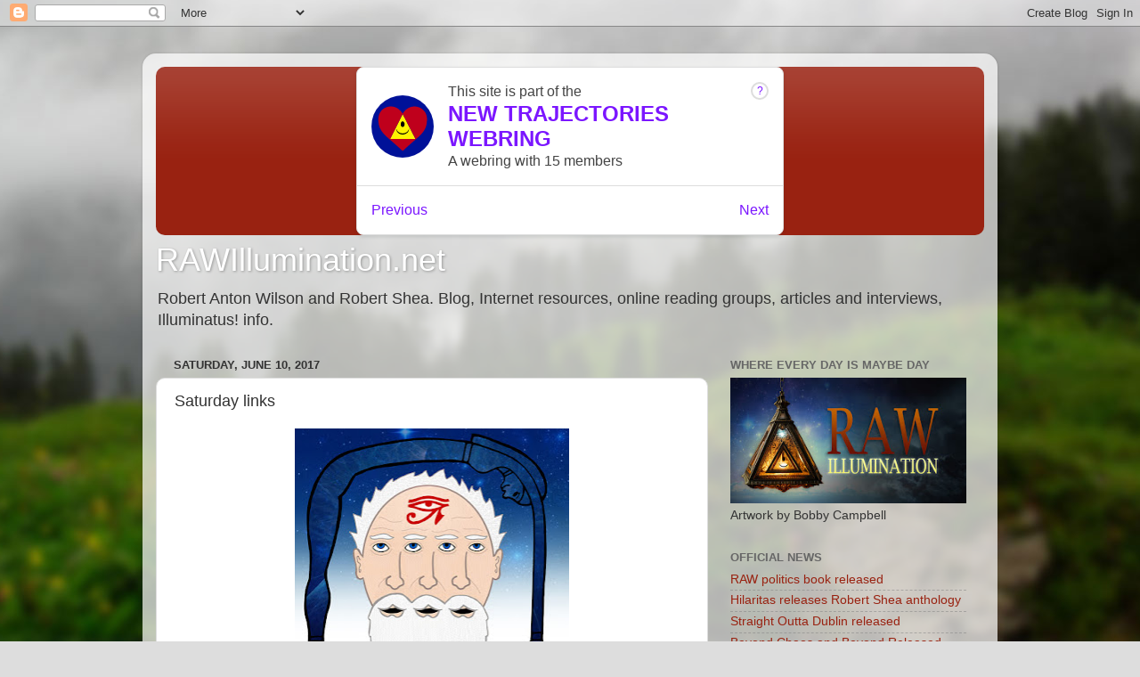

--- FILE ---
content_type: text/html; charset=UTF-8
request_url: http://www.rawillumination.net/2017/06/saturday-links.html
body_size: 45575
content:
<!DOCTYPE html>
<html class='v2' dir='ltr' lang='en'>
<head>
<link href='https://www.blogger.com/static/v1/widgets/335934321-css_bundle_v2.css' rel='stylesheet' type='text/css'/>
<meta content='width=1100' name='viewport'/>
<meta content='text/html; charset=UTF-8' http-equiv='Content-Type'/>
<meta content='blogger' name='generator'/>
<link href='http://www.rawillumination.net/favicon.ico' rel='icon' type='image/x-icon'/>
<link href='http://www.rawillumination.net/2017/06/saturday-links.html' rel='canonical'/>
<link rel="alternate" type="application/atom+xml" title="RAWIllumination.net - Atom" href="http://www.rawillumination.net/feeds/posts/default" />
<link rel="alternate" type="application/rss+xml" title="RAWIllumination.net - RSS" href="http://www.rawillumination.net/feeds/posts/default?alt=rss" />
<link rel="service.post" type="application/atom+xml" title="RAWIllumination.net - Atom" href="https://www.blogger.com/feeds/5887440039323868659/posts/default" />

<link rel="alternate" type="application/atom+xml" title="RAWIllumination.net - Atom" href="http://www.rawillumination.net/feeds/827023966327130054/comments/default" />
<!--Can't find substitution for tag [blog.ieCssRetrofitLinks]-->
<link href='https://blogger.googleusercontent.com/img/b/R29vZ2xl/AVvXsEh5H8gijxqovRKwqKDI3r220ZGBZ-MqBEovP_xrjKiTnWscZ-xErzRouTCCV4_4SLv9BZWzNqoFkigmzu1qEh5Hb4TNVqhhFBpROwOD6VlsP0F2wMXpWhx5pVsKLbwp4QD2bO5lbsWD4Q/s400/09+RAW+SHIT+%2528PC+001%2529+%255B2017%255D.jpg' rel='image_src'/>
<meta content='http://www.rawillumination.net/2017/06/saturday-links.html' property='og:url'/>
<meta content='Saturday links ' property='og:title'/>
<meta content='    Excerpt from Bobby Campbell&#39;s Psychonaut Comix #1.     The plot to assassinate Paul Simon.      Quote from RAW.      Did Neal Stephenson...' property='og:description'/>
<meta content='https://blogger.googleusercontent.com/img/b/R29vZ2xl/AVvXsEh5H8gijxqovRKwqKDI3r220ZGBZ-MqBEovP_xrjKiTnWscZ-xErzRouTCCV4_4SLv9BZWzNqoFkigmzu1qEh5Hb4TNVqhhFBpROwOD6VlsP0F2wMXpWhx5pVsKLbwp4QD2bO5lbsWD4Q/w1200-h630-p-k-no-nu/09+RAW+SHIT+%2528PC+001%2529+%255B2017%255D.jpg' property='og:image'/>
<title>RAWIllumination.net: Saturday links </title>
<style id='page-skin-1' type='text/css'><!--
/*-----------------------------------------------
Blogger Template Style
Name:     Picture Window
Designer: Blogger
URL:      www.blogger.com
----------------------------------------------- */
/* Content
----------------------------------------------- */
body {
font: normal normal 15px Arial, Tahoma, Helvetica, FreeSans, sans-serif;
color: #333333;
background: #dddddd url(//themes.googleusercontent.com/image?id=1fupio4xM9eVxyr-k5QC5RiCJlYR35r9dXsp63RKsKt64v33poi2MvnjkX_1MULBY8BsT) repeat-x fixed bottom center;
}
html body .region-inner {
min-width: 0;
max-width: 100%;
width: auto;
}
.content-outer {
font-size: 90%;
}
a:link {
text-decoration:none;
color: #992211;
}
a:visited {
text-decoration:none;
color: #771100;
}
a:hover {
text-decoration:underline;
color: #cc4411;
}
.content-outer {
background: transparent url(https://resources.blogblog.com/blogblog/data/1kt/transparent/white80.png) repeat scroll top left;
-moz-border-radius: 15px;
-webkit-border-radius: 15px;
-goog-ms-border-radius: 15px;
border-radius: 15px;
-moz-box-shadow: 0 0 3px rgba(0, 0, 0, .15);
-webkit-box-shadow: 0 0 3px rgba(0, 0, 0, .15);
-goog-ms-box-shadow: 0 0 3px rgba(0, 0, 0, .15);
box-shadow: 0 0 3px rgba(0, 0, 0, .15);
margin: 30px auto;
}
.content-inner {
padding: 15px;
}
/* Header
----------------------------------------------- */
.header-outer {
background: #992211 url(https://resources.blogblog.com/blogblog/data/1kt/transparent/header_gradient_shade.png) repeat-x scroll top left;
_background-image: none;
color: #ffffff;
-moz-border-radius: 10px;
-webkit-border-radius: 10px;
-goog-ms-border-radius: 10px;
border-radius: 10px;
}
.Header img, .Header #header-inner {
-moz-border-radius: 10px;
-webkit-border-radius: 10px;
-goog-ms-border-radius: 10px;
border-radius: 10px;
}
.header-inner .Header .titlewrapper,
.header-inner .Header .descriptionwrapper {
padding-left: 30px;
padding-right: 30px;
}
.Header h1 {
font: normal normal 36px Arial, Tahoma, Helvetica, FreeSans, sans-serif;
text-shadow: 1px 1px 3px rgba(0, 0, 0, 0.3);
}
.Header h1 a {
color: #ffffff;
}
.Header .description {
font-size: 130%;
}
/* Tabs
----------------------------------------------- */
.tabs-inner {
margin: .5em 0 0;
padding: 0;
}
.tabs-inner .section {
margin: 0;
}
.tabs-inner .widget ul {
padding: 0;
background: #f5f5f5 url(https://resources.blogblog.com/blogblog/data/1kt/transparent/tabs_gradient_shade.png) repeat scroll bottom;
-moz-border-radius: 10px;
-webkit-border-radius: 10px;
-goog-ms-border-radius: 10px;
border-radius: 10px;
}
.tabs-inner .widget li {
border: none;
}
.tabs-inner .widget li a {
display: inline-block;
padding: .5em 1em;
margin-right: 0;
color: #992211;
font: normal normal 15px Arial, Tahoma, Helvetica, FreeSans, sans-serif;
-moz-border-radius: 0 0 0 0;
-webkit-border-top-left-radius: 0;
-webkit-border-top-right-radius: 0;
-goog-ms-border-radius: 0 0 0 0;
border-radius: 0 0 0 0;
background: transparent none no-repeat scroll top left;
border-right: 1px solid #cccccc;
}
.tabs-inner .widget li:first-child a {
padding-left: 1.25em;
-moz-border-radius-topleft: 10px;
-moz-border-radius-bottomleft: 10px;
-webkit-border-top-left-radius: 10px;
-webkit-border-bottom-left-radius: 10px;
-goog-ms-border-top-left-radius: 10px;
-goog-ms-border-bottom-left-radius: 10px;
border-top-left-radius: 10px;
border-bottom-left-radius: 10px;
}
.tabs-inner .widget li.selected a,
.tabs-inner .widget li a:hover {
position: relative;
z-index: 1;
background: #ffffff url(https://resources.blogblog.com/blogblog/data/1kt/transparent/tabs_gradient_shade.png) repeat scroll bottom;
color: #000000;
-moz-box-shadow: 0 0 0 rgba(0, 0, 0, .15);
-webkit-box-shadow: 0 0 0 rgba(0, 0, 0, .15);
-goog-ms-box-shadow: 0 0 0 rgba(0, 0, 0, .15);
box-shadow: 0 0 0 rgba(0, 0, 0, .15);
}
/* Headings
----------------------------------------------- */
h2 {
font: bold normal 13px Arial, Tahoma, Helvetica, FreeSans, sans-serif;
text-transform: uppercase;
color: #666666;
margin: .5em 0;
}
/* Main
----------------------------------------------- */
.main-outer {
background: transparent none repeat scroll top center;
-moz-border-radius: 0 0 0 0;
-webkit-border-top-left-radius: 0;
-webkit-border-top-right-radius: 0;
-webkit-border-bottom-left-radius: 0;
-webkit-border-bottom-right-radius: 0;
-goog-ms-border-radius: 0 0 0 0;
border-radius: 0 0 0 0;
-moz-box-shadow: 0 0 0 rgba(0, 0, 0, .15);
-webkit-box-shadow: 0 0 0 rgba(0, 0, 0, .15);
-goog-ms-box-shadow: 0 0 0 rgba(0, 0, 0, .15);
box-shadow: 0 0 0 rgba(0, 0, 0, .15);
}
.main-inner {
padding: 15px 5px 20px;
}
.main-inner .column-center-inner {
padding: 0 0;
}
.main-inner .column-left-inner {
padding-left: 0;
}
.main-inner .column-right-inner {
padding-right: 0;
}
/* Posts
----------------------------------------------- */
h3.post-title {
margin: 0;
font: normal normal 18px Arial, Tahoma, Helvetica, FreeSans, sans-serif;
}
.comments h4 {
margin: 1em 0 0;
font: normal normal 18px Arial, Tahoma, Helvetica, FreeSans, sans-serif;
}
.date-header span {
color: #333333;
}
.post-outer {
background-color: #ffffff;
border: solid 1px #dddddd;
-moz-border-radius: 10px;
-webkit-border-radius: 10px;
border-radius: 10px;
-goog-ms-border-radius: 10px;
padding: 15px 20px;
margin: 0 -20px 20px;
}
.post-body {
line-height: 1.4;
font-size: 110%;
position: relative;
}
.post-header {
margin: 0 0 1.5em;
color: #999999;
line-height: 1.6;
}
.post-footer {
margin: .5em 0 0;
color: #999999;
line-height: 1.6;
}
#blog-pager {
font-size: 140%
}
#comments .comment-author {
padding-top: 1.5em;
border-top: dashed 1px #ccc;
border-top: dashed 1px rgba(128, 128, 128, .5);
background-position: 0 1.5em;
}
#comments .comment-author:first-child {
padding-top: 0;
border-top: none;
}
.avatar-image-container {
margin: .2em 0 0;
}
/* Comments
----------------------------------------------- */
.comments .comments-content .icon.blog-author {
background-repeat: no-repeat;
background-image: url([data-uri]);
}
.comments .comments-content .loadmore a {
border-top: 1px solid #cc4411;
border-bottom: 1px solid #cc4411;
}
.comments .continue {
border-top: 2px solid #cc4411;
}
/* Widgets
----------------------------------------------- */
.widget ul, .widget #ArchiveList ul.flat {
padding: 0;
list-style: none;
}
.widget ul li, .widget #ArchiveList ul.flat li {
border-top: dashed 1px #ccc;
border-top: dashed 1px rgba(128, 128, 128, .5);
}
.widget ul li:first-child, .widget #ArchiveList ul.flat li:first-child {
border-top: none;
}
.widget .post-body ul {
list-style: disc;
}
.widget .post-body ul li {
border: none;
}
/* Footer
----------------------------------------------- */
.footer-outer {
color:#eeeeee;
background: transparent url(https://resources.blogblog.com/blogblog/data/1kt/transparent/black50.png) repeat scroll top left;
-moz-border-radius: 10px 10px 10px 10px;
-webkit-border-top-left-radius: 10px;
-webkit-border-top-right-radius: 10px;
-webkit-border-bottom-left-radius: 10px;
-webkit-border-bottom-right-radius: 10px;
-goog-ms-border-radius: 10px 10px 10px 10px;
border-radius: 10px 10px 10px 10px;
-moz-box-shadow: 0 0 0 rgba(0, 0, 0, .15);
-webkit-box-shadow: 0 0 0 rgba(0, 0, 0, .15);
-goog-ms-box-shadow: 0 0 0 rgba(0, 0, 0, .15);
box-shadow: 0 0 0 rgba(0, 0, 0, .15);
}
.footer-inner {
padding: 10px 5px 20px;
}
.footer-outer a {
color: #ffffdd;
}
.footer-outer a:visited {
color: #cccc99;
}
.footer-outer a:hover {
color: #ffffff;
}
.footer-outer .widget h2 {
color: #bbbbbb;
}
/* Mobile
----------------------------------------------- */
html body.mobile {
height: auto;
}
html body.mobile {
min-height: 480px;
background-size: 100% auto;
}
.mobile .body-fauxcolumn-outer {
background: transparent none repeat scroll top left;
}
html .mobile .mobile-date-outer, html .mobile .blog-pager {
border-bottom: none;
background: transparent none repeat scroll top center;
margin-bottom: 10px;
}
.mobile .date-outer {
background: transparent none repeat scroll top center;
}
.mobile .header-outer, .mobile .main-outer,
.mobile .post-outer, .mobile .footer-outer {
-moz-border-radius: 0;
-webkit-border-radius: 0;
-goog-ms-border-radius: 0;
border-radius: 0;
}
.mobile .content-outer,
.mobile .main-outer,
.mobile .post-outer {
background: inherit;
border: none;
}
.mobile .content-outer {
font-size: 100%;
}
.mobile-link-button {
background-color: #992211;
}
.mobile-link-button a:link, .mobile-link-button a:visited {
color: #ffffff;
}
.mobile-index-contents {
color: #333333;
}
.mobile .tabs-inner .PageList .widget-content {
background: #ffffff url(https://resources.blogblog.com/blogblog/data/1kt/transparent/tabs_gradient_shade.png) repeat scroll bottom;
color: #000000;
}
.mobile .tabs-inner .PageList .widget-content .pagelist-arrow {
border-left: 1px solid #cccccc;
}

--></style>
<style id='template-skin-1' type='text/css'><!--
body {
min-width: 960px;
}
.content-outer, .content-fauxcolumn-outer, .region-inner {
min-width: 960px;
max-width: 960px;
_width: 960px;
}
.main-inner .columns {
padding-left: 0;
padding-right: 310px;
}
.main-inner .fauxcolumn-center-outer {
left: 0;
right: 310px;
/* IE6 does not respect left and right together */
_width: expression(this.parentNode.offsetWidth -
parseInt("0") -
parseInt("310px") + 'px');
}
.main-inner .fauxcolumn-left-outer {
width: 0;
}
.main-inner .fauxcolumn-right-outer {
width: 310px;
}
.main-inner .column-left-outer {
width: 0;
right: 100%;
margin-left: -0;
}
.main-inner .column-right-outer {
width: 310px;
margin-right: -310px;
}
#layout {
min-width: 0;
}
#layout .content-outer {
min-width: 0;
width: 800px;
}
#layout .region-inner {
min-width: 0;
width: auto;
}
body#layout div.add_widget {
padding: 8px;
}
body#layout div.add_widget a {
margin-left: 32px;
}
--></style>
<style>
    body {background-image:url(\/\/themes.googleusercontent.com\/image?id=1fupio4xM9eVxyr-k5QC5RiCJlYR35r9dXsp63RKsKt64v33poi2MvnjkX_1MULBY8BsT);}
    
@media (max-width: 200px) { body {background-image:url(\/\/themes.googleusercontent.com\/image?id=1fupio4xM9eVxyr-k5QC5RiCJlYR35r9dXsp63RKsKt64v33poi2MvnjkX_1MULBY8BsT&options=w200);}}
@media (max-width: 400px) and (min-width: 201px) { body {background-image:url(\/\/themes.googleusercontent.com\/image?id=1fupio4xM9eVxyr-k5QC5RiCJlYR35r9dXsp63RKsKt64v33poi2MvnjkX_1MULBY8BsT&options=w400);}}
@media (max-width: 800px) and (min-width: 401px) { body {background-image:url(\/\/themes.googleusercontent.com\/image?id=1fupio4xM9eVxyr-k5QC5RiCJlYR35r9dXsp63RKsKt64v33poi2MvnjkX_1MULBY8BsT&options=w800);}}
@media (max-width: 1200px) and (min-width: 801px) { body {background-image:url(\/\/themes.googleusercontent.com\/image?id=1fupio4xM9eVxyr-k5QC5RiCJlYR35r9dXsp63RKsKt64v33poi2MvnjkX_1MULBY8BsT&options=w1200);}}
/* Last tag covers anything over one higher than the previous max-size cap. */
@media (min-width: 1201px) { body {background-image:url(\/\/themes.googleusercontent.com\/image?id=1fupio4xM9eVxyr-k5QC5RiCJlYR35r9dXsp63RKsKt64v33poi2MvnjkX_1MULBY8BsT&options=w1600);}}
  </style>
<link href='https://www.blogger.com/dyn-css/authorization.css?targetBlogID=5887440039323868659&amp;zx=b3cb1ad3-6011-4575-b71b-ce07b166b55d' media='none' onload='if(media!=&#39;all&#39;)media=&#39;all&#39;' rel='stylesheet'/><noscript><link href='https://www.blogger.com/dyn-css/authorization.css?targetBlogID=5887440039323868659&amp;zx=b3cb1ad3-6011-4575-b71b-ce07b166b55d' rel='stylesheet'/></noscript>
<meta name='google-adsense-platform-account' content='ca-host-pub-1556223355139109'/>
<meta name='google-adsense-platform-domain' content='blogspot.com'/>

<!-- data-ad-client=ca-pub-1650118969829436 -->

</head>
<body class='loading variant-shade'>
<div class='navbar section' id='navbar' name='Navbar'><div class='widget Navbar' data-version='1' id='Navbar1'><script type="text/javascript">
    function setAttributeOnload(object, attribute, val) {
      if(window.addEventListener) {
        window.addEventListener('load',
          function(){ object[attribute] = val; }, false);
      } else {
        window.attachEvent('onload', function(){ object[attribute] = val; });
      }
    }
  </script>
<div id="navbar-iframe-container"></div>
<script type="text/javascript" src="https://apis.google.com/js/platform.js"></script>
<script type="text/javascript">
      gapi.load("gapi.iframes:gapi.iframes.style.bubble", function() {
        if (gapi.iframes && gapi.iframes.getContext) {
          gapi.iframes.getContext().openChild({
              url: 'https://www.blogger.com/navbar/5887440039323868659?po\x3d827023966327130054\x26origin\x3dhttp://www.rawillumination.net',
              where: document.getElementById("navbar-iframe-container"),
              id: "navbar-iframe"
          });
        }
      });
    </script><script type="text/javascript">
(function() {
var script = document.createElement('script');
script.type = 'text/javascript';
script.src = '//pagead2.googlesyndication.com/pagead/js/google_top_exp.js';
var head = document.getElementsByTagName('head')[0];
if (head) {
head.appendChild(script);
}})();
</script>
</div></div>
<div class='body-fauxcolumns'>
<div class='fauxcolumn-outer body-fauxcolumn-outer'>
<div class='cap-top'>
<div class='cap-left'></div>
<div class='cap-right'></div>
</div>
<div class='fauxborder-left'>
<div class='fauxborder-right'></div>
<div class='fauxcolumn-inner'>
</div>
</div>
<div class='cap-bottom'>
<div class='cap-left'></div>
<div class='cap-right'></div>
</div>
</div>
</div>
<div class='content'>
<div class='content-fauxcolumns'>
<div class='fauxcolumn-outer content-fauxcolumn-outer'>
<div class='cap-top'>
<div class='cap-left'></div>
<div class='cap-right'></div>
</div>
<div class='fauxborder-left'>
<div class='fauxborder-right'></div>
<div class='fauxcolumn-inner'>
</div>
</div>
<div class='cap-bottom'>
<div class='cap-left'></div>
<div class='cap-right'></div>
</div>
</div>
</div>
<div class='content-outer'>
<div class='content-cap-top cap-top'>
<div class='cap-left'></div>
<div class='cap-right'></div>
</div>
<div class='fauxborder-left content-fauxborder-left'>
<div class='fauxborder-right content-fauxborder-right'></div>
<div class='content-inner'>
<header>
<div class='header-outer'>
<div class='header-cap-top cap-top'>
<div class='cap-left'></div>
<div class='cap-right'></div>
</div>
<div class='fauxborder-left header-fauxborder-left'>
<div class='fauxborder-right header-fauxborder-right'></div>
<div class='region-inner header-inner'>
<div class='header section' id='header' name='Header'><div class='widget Header' data-version='1' id='Header1'>
<webring-banner>
<p>Member of the <a href='https://new-trajectories.com'>NEW TRAJECTORIES WEBRING</a></p>
</webring-banner>
<script async='async' charset='utf-8' src='https://new-trajectories.com/embed.js'>

  
    
    <div id='header-inner'>
      <div class='titlewrapper'>
        <h1 class='title'>
          
  <a href='http://www.rawillumination.net/'>
    RAWIllumination.net
  </a>

        </h1>
      </div>
      
  <div class='descriptionwrapper'>
    <p class='description'><span>Robert Anton Wilson and Robert Shea. Blog, Internet resources, online reading groups, articles and interviews, Illuminatus! info.</span></p>
  </div>

    </div>
  
            </script>
</div></div>
</div>
</div>
<div class='header-cap-bottom cap-bottom'>
<div class='cap-left'></div>
<div class='cap-right'></div>
</div>
</div>
</header>
<div class='tabs-outer'>
<div class='tabs-cap-top cap-top'>
<div class='cap-left'></div>
<div class='cap-right'></div>
</div>
<div class='fauxborder-left tabs-fauxborder-left'>
<div class='fauxborder-right tabs-fauxborder-right'></div>
<div class='region-inner tabs-inner'>
<div class='tabs section' id='crosscol' name='Cross-Column'><div class='widget Header' data-version='1' id='Header2'>
<div id='header-inner'>
<div class='titlewrapper'>
<h1 class='title'>
<a href='http://www.rawillumination.net/'>
RAWIllumination.net
</a>
</h1>
</div>
<div class='descriptionwrapper'>
<p class='description'><span>Robert Anton Wilson and Robert Shea. Blog, Internet resources, online reading groups, articles and interviews, Illuminatus! info.</span></p>
</div>
</div>
</div></div>
<div class='tabs no-items section' id='crosscol-overflow' name='Cross-Column 2'></div>
</div>
</div>
<div class='tabs-cap-bottom cap-bottom'>
<div class='cap-left'></div>
<div class='cap-right'></div>
</div>
</div>
<div class='main-outer'>
<div class='main-cap-top cap-top'>
<div class='cap-left'></div>
<div class='cap-right'></div>
</div>
<div class='fauxborder-left main-fauxborder-left'>
<div class='fauxborder-right main-fauxborder-right'></div>
<div class='region-inner main-inner'>
<div class='columns fauxcolumns'>
<div class='fauxcolumn-outer fauxcolumn-center-outer'>
<div class='cap-top'>
<div class='cap-left'></div>
<div class='cap-right'></div>
</div>
<div class='fauxborder-left'>
<div class='fauxborder-right'></div>
<div class='fauxcolumn-inner'>
</div>
</div>
<div class='cap-bottom'>
<div class='cap-left'></div>
<div class='cap-right'></div>
</div>
</div>
<div class='fauxcolumn-outer fauxcolumn-left-outer'>
<div class='cap-top'>
<div class='cap-left'></div>
<div class='cap-right'></div>
</div>
<div class='fauxborder-left'>
<div class='fauxborder-right'></div>
<div class='fauxcolumn-inner'>
</div>
</div>
<div class='cap-bottom'>
<div class='cap-left'></div>
<div class='cap-right'></div>
</div>
</div>
<div class='fauxcolumn-outer fauxcolumn-right-outer'>
<div class='cap-top'>
<div class='cap-left'></div>
<div class='cap-right'></div>
</div>
<div class='fauxborder-left'>
<div class='fauxborder-right'></div>
<div class='fauxcolumn-inner'>
</div>
</div>
<div class='cap-bottom'>
<div class='cap-left'></div>
<div class='cap-right'></div>
</div>
</div>
<!-- corrects IE6 width calculation -->
<div class='columns-inner'>
<div class='column-center-outer'>
<div class='column-center-inner'>
<div class='main section' id='main' name='Main'><div class='widget Blog' data-version='1' id='Blog1'>
<div class='blog-posts hfeed'>

          <div class="date-outer">
        
<h2 class='date-header'><span>Saturday, June 10, 2017</span></h2>

          <div class="date-posts">
        
<div class='post-outer'>
<div class='post hentry uncustomized-post-template' itemprop='blogPost' itemscope='itemscope' itemtype='http://schema.org/BlogPosting'>
<meta content='https://blogger.googleusercontent.com/img/b/R29vZ2xl/AVvXsEh5H8gijxqovRKwqKDI3r220ZGBZ-MqBEovP_xrjKiTnWscZ-xErzRouTCCV4_4SLv9BZWzNqoFkigmzu1qEh5Hb4TNVqhhFBpROwOD6VlsP0F2wMXpWhx5pVsKLbwp4QD2bO5lbsWD4Q/s400/09+RAW+SHIT+%2528PC+001%2529+%255B2017%255D.jpg' itemprop='image_url'/>
<meta content='5887440039323868659' itemprop='blogId'/>
<meta content='827023966327130054' itemprop='postId'/>
<a name='827023966327130054'></a>
<h3 class='post-title entry-title' itemprop='name'>
Saturday links 
</h3>
<div class='post-header'>
<div class='post-header-line-1'></div>
</div>
<div class='post-body entry-content' id='post-body-827023966327130054' itemprop='description articleBody'>
<div class="separator" style="clear: both; text-align: center;">
<a href="https://blogger.googleusercontent.com/img/b/R29vZ2xl/AVvXsEh5H8gijxqovRKwqKDI3r220ZGBZ-MqBEovP_xrjKiTnWscZ-xErzRouTCCV4_4SLv9BZWzNqoFkigmzu1qEh5Hb4TNVqhhFBpROwOD6VlsP0F2wMXpWhx5pVsKLbwp4QD2bO5lbsWD4Q/s1600/09+RAW+SHIT+%2528PC+001%2529+%255B2017%255D.jpg" imageanchor="1" style="margin-left: 1em; margin-right: 1em;"><img border="0" data-original-height="1036" data-original-width="800" height="400" src="https://blogger.googleusercontent.com/img/b/R29vZ2xl/AVvXsEh5H8gijxqovRKwqKDI3r220ZGBZ-MqBEovP_xrjKiTnWscZ-xErzRouTCCV4_4SLv9BZWzNqoFkigmzu1qEh5Hb4TNVqhhFBpROwOD6VlsP0F2wMXpWhx5pVsKLbwp4QD2bO5lbsWD4Q/s400/09+RAW+SHIT+%2528PC+001%2529+%255B2017%255D.jpg" width="308" /></a></div>
<br />
<div style="text-align: center;">
<i>Excerpt from Bobby Campbell's <a href="http://weirdoverse.com/product/psychonaut-comix-1/">Psychonaut Comix #1.</a></i></div>
<div style="text-align: center;">
<br /></div>
<div style="text-align: left;">
<a href="http://africasacountry.com/2014/01/when-steven-van-zandt-convinced-azapo-to-take-paul-simon-off-a-hit-list-and-what-paul-simon-really-thought-of-nelson-mandela/?utm_content=buffer3613c&amp;utm_medium=social&amp;utm_source=twitter.com&amp;utm_campaign=buffer">The plot to assassinate Paul Simon.&nbsp;</a></div>
<div style="text-align: left;">
<br /></div>
<div style="text-align: left;">
<a href="https://twitter.com/seraphics_/status/873178498801836032">Quote from RAW.&nbsp;</a></div>
<div style="text-align: left;">
<br /></div>
<div style="text-align: left;">
<a href="https://boingboing.net/2016/06/10/reminder-neal-stephenson-pred.html">Did Neal Stephenson predict Donald Trump?&nbsp;</a></div>
<div style="text-align: left;">
<br /></div>
<div style="text-align: left;">
<a href="https://twitter.com/Snowden/status/872807718754680832">Edward Snowden on the British election.&nbsp;</a></div>
<div style="text-align: left;">
<br /></div>
<div style="text-align: left;">
<a href="https://www.libertarianinstitute.org/blog/america-ended-september-11/">Revisionist take on World War II.</a>&nbsp;</div>
<div style="text-align: left;">
<br /></div>
<div style="text-align: left;">
<br /></div>
<div style="text-align: left;">
<br /></div>
<div style='clear: both;'></div>
</div>
<div class='post-footer'>
<div class='post-footer-line post-footer-line-1'>
<span class='post-author vcard'>
</span>
<span class='post-timestamp'>
on
<meta content='http://www.rawillumination.net/2017/06/saturday-links.html' itemprop='url'/>
<a class='timestamp-link' href='http://www.rawillumination.net/2017/06/saturday-links.html' rel='bookmark' title='permanent link'><abbr class='published' itemprop='datePublished' title='2017-06-10T01:23:00-07:00'>June 10, 2017</abbr></a>
</span>
<span class='post-comment-link'>
</span>
<span class='post-icons'>
<span class='item-control blog-admin pid-1165641235'>
<a href='https://www.blogger.com/post-edit.g?blogID=5887440039323868659&postID=827023966327130054&from=pencil' title='Edit Post'>
<img alt='' class='icon-action' height='18' src='https://resources.blogblog.com/img/icon18_edit_allbkg.gif' width='18'/>
</a>
</span>
</span>
<div class='post-share-buttons goog-inline-block'>
<a class='goog-inline-block share-button sb-email' href='https://www.blogger.com/share-post.g?blogID=5887440039323868659&postID=827023966327130054&target=email' target='_blank' title='Email This'><span class='share-button-link-text'>Email This</span></a><a class='goog-inline-block share-button sb-blog' href='https://www.blogger.com/share-post.g?blogID=5887440039323868659&postID=827023966327130054&target=blog' onclick='window.open(this.href, "_blank", "height=270,width=475"); return false;' target='_blank' title='BlogThis!'><span class='share-button-link-text'>BlogThis!</span></a><a class='goog-inline-block share-button sb-twitter' href='https://www.blogger.com/share-post.g?blogID=5887440039323868659&postID=827023966327130054&target=twitter' target='_blank' title='Share to X'><span class='share-button-link-text'>Share to X</span></a><a class='goog-inline-block share-button sb-facebook' href='https://www.blogger.com/share-post.g?blogID=5887440039323868659&postID=827023966327130054&target=facebook' onclick='window.open(this.href, "_blank", "height=430,width=640"); return false;' target='_blank' title='Share to Facebook'><span class='share-button-link-text'>Share to Facebook</span></a><a class='goog-inline-block share-button sb-pinterest' href='https://www.blogger.com/share-post.g?blogID=5887440039323868659&postID=827023966327130054&target=pinterest' target='_blank' title='Share to Pinterest'><span class='share-button-link-text'>Share to Pinterest</span></a>
</div>
</div>
<div class='post-footer-line post-footer-line-2'>
<span class='post-labels'>
</span>
</div>
<div class='post-footer-line post-footer-line-3'>
<span class='post-location'>
</span>
</div>
</div>
</div>
<div class='comments' id='comments'>
<a name='comments'></a>
<h4>3 comments:</h4>
<div id='Blog1_comments-block-wrapper'>
<dl class='avatar-comment-indent' id='comments-block'>
<dt class='comment-author ' id='c6274781958493458112'>
<a name='c6274781958493458112'></a>
<div class="avatar-image-container avatar-stock"><span dir="ltr"><a href="https://www.blogger.com/profile/17771763749137149585" target="" rel="nofollow" onclick="" class="avatar-hovercard" id="av-6274781958493458112-17771763749137149585"><img src="//www.blogger.com/img/blogger_logo_round_35.png" width="35" height="35" alt="" title="tony smyth">

</a></span></div>
<a href='https://www.blogger.com/profile/17771763749137149585' rel='nofollow'>tony smyth</a>
said...
</dt>
<dd class='comment-body' id='Blog1_cmt-6274781958493458112'>
<p>
What a jumped up little puke Paul Simon is.
</p>
</dd>
<dd class='comment-footer'>
<span class='comment-timestamp'>
<a href='http://www.rawillumination.net/2017/06/saturday-links.html?showComment=1497100167620#c6274781958493458112' title='comment permalink'>
June 10, 2017 at 6:09&#8239;AM
</a>
<span class='item-control blog-admin pid-1411860637'>
<a class='comment-delete' href='https://www.blogger.com/comment/delete/5887440039323868659/6274781958493458112' title='Delete Comment'>
<img src='https://resources.blogblog.com/img/icon_delete13.gif'/>
</a>
</span>
</span>
</dd>
<dt class='comment-author blog-author' id='c86093167814752842'>
<a name='c86093167814752842'></a>
<div class="avatar-image-container avatar-stock"><span dir="ltr"><a href="https://www.blogger.com/profile/07810736442596736041" target="" rel="nofollow" onclick="" class="avatar-hovercard" id="av-86093167814752842-07810736442596736041"><img src="//www.blogger.com/img/blogger_logo_round_35.png" width="35" height="35" alt="" title="Cleveland Okie (Tom Jackson)">

</a></span></div>
<a href='https://www.blogger.com/profile/07810736442596736041' rel='nofollow'>Cleveland Okie (Tom Jackson)</a>
said...
</dt>
<dd class='comment-body' id='Blog1_cmt-86093167814752842'>
<p>
Yeah, I had the impression he was kind of a jerk, but the article solidifies it. 
</p>
</dd>
<dd class='comment-footer'>
<span class='comment-timestamp'>
<a href='http://www.rawillumination.net/2017/06/saturday-links.html?showComment=1497136867972#c86093167814752842' title='comment permalink'>
June 10, 2017 at 4:21&#8239;PM
</a>
<span class='item-control blog-admin pid-1165641235'>
<a class='comment-delete' href='https://www.blogger.com/comment/delete/5887440039323868659/86093167814752842' title='Delete Comment'>
<img src='https://resources.blogblog.com/img/icon_delete13.gif'/>
</a>
</span>
</span>
</dd>
<dt class='comment-author ' id='c8311121530378939286'>
<a name='c8311121530378939286'></a>
<div class="avatar-image-container vcard"><span dir="ltr"><a href="https://www.blogger.com/profile/09650603980195179414" target="" rel="nofollow" onclick="" class="avatar-hovercard" id="av-8311121530378939286-09650603980195179414"><img src="https://resources.blogblog.com/img/blank.gif" width="35" height="35" class="delayLoad" style="display: none;" longdesc="//blogger.googleusercontent.com/img/b/R29vZ2xl/AVvXsEjF8E7-ugDRjb9GPUMmXo2XCrRa2d__uD9yECKnQaCZvhEjxtyFIXGRMBN79UScwgSPMm4C0-5qRhy4vJNK5uvAD9Tsn4-iRBX7gnK8YT60Oo_nAsoKQPdB-ExUpKH6BfQ/s45-c/SMMS.jpg" alt="" title="Rarebit Fiend">

<noscript><img src="//blogger.googleusercontent.com/img/b/R29vZ2xl/AVvXsEjF8E7-ugDRjb9GPUMmXo2XCrRa2d__uD9yECKnQaCZvhEjxtyFIXGRMBN79UScwgSPMm4C0-5qRhy4vJNK5uvAD9Tsn4-iRBX7gnK8YT60Oo_nAsoKQPdB-ExUpKH6BfQ/s45-c/SMMS.jpg" width="35" height="35" class="photo" alt=""></noscript></a></span></div>
<a href='https://www.blogger.com/profile/09650603980195179414' rel='nofollow'>Rarebit Fiend</a>
said...
</dt>
<dd class='comment-body' id='Blog1_cmt-8311121530378939286'>
<p>
Hey Tom, <br /><br />Do you have contact info for Bobby? I tried joining his Patreon group to support and gain access to Psychonaut, was denied by the site as it is invitation only. I wrote to him but I never heard back.<br /> 
</p>
</dd>
<dd class='comment-footer'>
<span class='comment-timestamp'>
<a href='http://www.rawillumination.net/2017/06/saturday-links.html?showComment=1497275933445#c8311121530378939286' title='comment permalink'>
June 12, 2017 at 6:58&#8239;AM
</a>
<span class='item-control blog-admin pid-1657651467'>
<a class='comment-delete' href='https://www.blogger.com/comment/delete/5887440039323868659/8311121530378939286' title='Delete Comment'>
<img src='https://resources.blogblog.com/img/icon_delete13.gif'/>
</a>
</span>
</span>
</dd>
</dl>
</div>
<p class='comment-footer'>
<a href='https://www.blogger.com/comment/fullpage/post/5887440039323868659/827023966327130054' onclick='javascript:window.open(this.href, "bloggerPopup", "toolbar=0,location=0,statusbar=1,menubar=0,scrollbars=yes,width=640,height=500"); return false;'>Post a Comment</a>
</p>
</div>
</div>

        </div></div>
      
</div>
<div class='blog-pager' id='blog-pager'>
<span id='blog-pager-newer-link'>
<a class='blog-pager-newer-link' href='http://www.rawillumination.net/2017/06/john-higgs-talks-to-psychedelic.html' id='Blog1_blog-pager-newer-link' title='Newer Post'>Newer Post</a>
</span>
<span id='blog-pager-older-link'>
<a class='blog-pager-older-link' href='http://www.rawillumination.net/2017/06/raw-in-omni.html' id='Blog1_blog-pager-older-link' title='Older Post'>Older Post</a>
</span>
<a class='home-link' href='http://www.rawillumination.net/'>Home</a>
</div>
<div class='clear'></div>
<div class='post-feeds'>
<div class='feed-links'>
Subscribe to:
<a class='feed-link' href='http://www.rawillumination.net/feeds/827023966327130054/comments/default' target='_blank' type='application/atom+xml'>Post Comments (Atom)</a>
</div>
</div>
</div></div>
</div>
</div>
<div class='column-left-outer'>
<div class='column-left-inner'>
<aside>
</aside>
</div>
</div>
<div class='column-right-outer'>
<div class='column-right-inner'>
<aside>
<div class='sidebar section' id='sidebar-right-1'><div class='widget Image' data-version='1' id='Image1'>
<h2>Where every day is Maybe Day</h2>
<div class='widget-content'>
<img alt='Where every day is Maybe Day' height='161' id='Image1_img' src='https://blogger.googleusercontent.com/img/a/AVvXsEjPssOnTEGjhJXcPN9zRcY-8iIl15Xa9p2h3IACnquHsRUIl2uRES5f26CrZGdv0v4hmBqZCY0huqa6O2egFZce0yWy_THIMTBEuhNGYZr3XYsYxhjcpAkIc8mdHNDv2BcwjxDUOw9T3YPVVFa9fJO9Yh4qNgx9rJVhct-bEBhI3IbMlAF-Q1KjNV2a=s302' width='302'/>
<br/>
<span class='caption'>Artwork by Bobby Campbell </span>
</div>
<div class='clear'></div>
</div><div class='widget LinkList' data-version='1' id='LinkList1'>
<h2>Official news</h2>
<div class='widget-content'>
<ul>
<li><a href='https://mailchi.mp/fccdfdf1a76c/hilaritas-press-10147534?e=ca0c255122'>RAW politics book released</a></li>
<li><a href='https://mailchi.mp/24a61b87e543/hilaritas-press-10147228?e=ca0c255122'>Hilaritas releases Robert Shea anthology </a></li>
<li><a href='https://mailchi.mp/60ba0dee708a/hilaritas-press-10145233?e=880cd0'>Straight Outta Dublin released</a></li>
<li><a href='https://mailchi.mp/5bcb7e94de86/hilaritas-press-10144398?e=880cd08239'>Beyond Chaos and Beyond Released</a></li>
<li><a href='https://mailchi.mp/1d459b8621d8/hilaritas-press-10142855?e=ca0c255122'>New edition of 'Mavericks of the Mind'</a></li>
<li><a href='https://mailchi.mp/35a4500880bb/hilaritas-press-10142338?e=ca0c255122'>Hilaritas brings back Leary's 'Terra II' </a></li>
<li><a href='https://mailchi.mp/62e27f278b24/hilaritas-press-9446205?e=ca0c255122'>Hilaritas makes 'The Sex Magicians' available again</a></li>
<li><a href='https://mailchi.mp/508f6d64c7a8/hilaritas-press?e=ca0c255122'>Hilaritas releases 'Reality is What You Can Get Away With'</a></li>
</ul>
<div class='clear'></div>
</div>
</div><div class='widget LinkList' data-version='1' id='LinkList20'>
<h2>My other blogs</h2>
<div class='widget-content'>
<ul>
<li><a href='https://russianfuturism.substack.com/'>Russian Futurism (music blog)</a></li>
<li><a href='https://caplanadvice.blogspot.com/'>Bryan Caplan's Life Advice</a></li>
</ul>
<div class='clear'></div>
</div>
</div><div class='widget AdSense' data-version='1' id='AdSense1'>
<div class='widget-content'>
<script async src="https://pagead2.googlesyndication.com/pagead/js/adsbygoogle.js"></script>
<!-- rawillumination_sidebar-right-1_AdSense1_1x1_as -->
<ins class="adsbygoogle"
     style="display:block"
     data-ad-client="ca-pub-1650118969829436"
     data-ad-host="ca-host-pub-1556223355139109"
     data-ad-slot="7285453143"
     data-ad-format="auto"
     data-full-width-responsive="true"></ins>
<script>
(adsbygoogle = window.adsbygoogle || []).push({});
</script>
<div class='clear'></div>
</div>
</div><div class='widget LinkList' data-version='1' id='LinkList2'>
<h2>Ebooks I've published</h2>
<div class='widget-content'>
<ul>
<li><a href='https://www.amazon.com/Pause-Play-Higher-Consciousness-Handbook-ebook/dp/B019LQW5X8/ref=sr_1_1?s=digital-text&ie=UTF8&qid=1481207576&sr=1-1&keywords=higher+consciousness+handbook'>Pause, Play &#8212; A Higher Consciousness Handbook, K.P. van der Tempel</a></li>
<li><a href='https://www.amazon.com/War-Health-State-Randolph-Bourne-ebook/dp/B00ZRXIGBA/ref=sr_1_1?s=digital-text&ie=UTF8&qid=1481207453&sr=1-1&keywords=War+is+the+health+of+the+state'>War is the Health of the State, Randolph Bourne</a></li>
</ul>
<div class='clear'></div>
</div>
</div><div class='widget BlogList' data-version='1' id='BlogList1'>
<h2 class='title'>Sangha</h2>
<div class='widget-content'>
<div class='blog-list-container' id='BlogList1_container'>
<ul id='BlogList1_blogs'>
<li style='display: block;'>
<div class='blog-icon'>
<img data-lateloadsrc='https://lh3.googleusercontent.com/blogger_img_proxy/AEn0k_sB9L4je3Ifx5LP7nbZ7AAqonx1q8U_6w1FM3rKbvMsqQV69ELf8djgFMRxkrhNh6DAur4rET9avOV2cqjZunW-Gg=s16-w16-h16' height='16' width='16'/>
</div>
<div class='blog-content'>
<div class='blog-title'>
<a href='https://reason.com/latest/' target='_blank'>
Hit & Run</a>
</div>
<div class='item-content'>
<span class='item-title'>
<a href='https://reason.com/volokh/2026/01/31/one-way-to-think-about-the-don-lemon-prosecution/' target='_blank'>
One Way to Think About the Don Lemon Prosecution
</a>
</span>
<div class='item-time'>
4 hours ago
</div>
</div>
</div>
<div style='clear: both;'></div>
</li>
<li style='display: block;'>
<div class='blog-icon'>
<img data-lateloadsrc='https://lh3.googleusercontent.com/blogger_img_proxy/AEn0k_uC0Xt1ULTrA9aI1Q84GoKM5JDPKmwtobgUvKlaTNU3ODOpgakmav_Ii1nc2EGpxnAnXyXEvlWs2DX_ZY9bgGrpdjtPThxUn7hXyWyxY6fJLxQI=s16-w16-h16' height='16' width='16'/>
</div>
<div class='blog-content'>
<div class='blog-title'>
<a href='https://dovestamemoria.blogspot.com/' target='_blank'>
Jechidah</a>
</div>
<div class='item-content'>
<span class='item-title'>
<a href='https://dovestamemoria.blogspot.com/2026/01/testament-10-down-to-egypt-part-iii-of.html' target='_blank'>
TESTAMENT #10 &#8220;Down to Egypt, Part III of III: Emergence&#8221;
</a>
</span>
<div class='item-time'>
1 week ago
</div>
</div>
</div>
<div style='clear: both;'></div>
</li>
<li style='display: block;'>
<div class='blog-icon'>
<img data-lateloadsrc='https://lh3.googleusercontent.com/blogger_img_proxy/AEn0k_v5VWdUESLfu-Gx9fYQlaXLw3cHynfY0cryk6iCb2sm4roMgQ6o3vrTSlTcVk4HX0m7yzQS0uijTQ4ywLan2S1U90PYuXMfzFQB=s16-w16-h16' height='16' width='16'/>
</div>
<div class='blog-content'>
<div class='blog-title'>
<a href='http://oz-mix.blogspot.com/' target='_blank'>
The Oz Mix</a>
</div>
<div class='item-content'>
<span class='item-title'>
<a href='http://oz-mix.blogspot.com/2026/01/the-book-of-law-chapter-3-fighting.html' target='_blank'>
The Book of the Law Chapter 3 Fighting Cancer
</a>
</span>
<div class='item-time'>
3 weeks ago
</div>
</div>
</div>
<div style='clear: both;'></div>
</li>
<li style='display: block;'>
<div class='blog-icon'>
<img data-lateloadsrc='https://lh3.googleusercontent.com/blogger_img_proxy/AEn0k_vFsFrunPob24Chlsrxts24-ixfHcJ5PFY2VMU7iMs502Ngy183dF-uC381c0B5lrMwVDk81har0gkEwXd3UPktiumw-QrP9j6ARLzDRuQ=s16-w16-h16' height='16' width='16'/>
</div>
<div class='blog-content'>
<div class='blog-title'>
<a href='http://relaxedfocus.blogspot.com/' target='_blank'>
Relaxed Focus</a>
</div>
<div class='item-content'>
<span class='item-title'>
<a href='http://relaxedfocus.blogspot.com/2026/01/training-2025-end-of-year.html' target='_blank'>
Training 2025 - End of Year
</a>
</span>
<div class='item-time'>
4 weeks ago
</div>
</div>
</div>
<div style='clear: both;'></div>
</li>
<li style='display: block;'>
<div class='blog-icon'>
<img data-lateloadsrc='https://lh3.googleusercontent.com/blogger_img_proxy/AEn0k_sFcs-WaJqp-GNVwekJ6doykVUrfvrGsfJlPjObp3OVqJ7sWm7jiYUuv0HOx70Wx7FzHWFpcPwloByTBt-b4ucX2jcUgcGLrYZ-PI8b7z0=s16-w16-h16' height='16' width='16'/>
</div>
<div class='blog-content'>
<div class='blog-title'>
<a href='http://jessewalker.blogspot.com/' target='_blank'>
The Perpetual Three-Dot Column</a>
</div>
<div class='item-content'>
<span class='item-title'>
<a href='http://jessewalker.blogspot.com/2025/12/the-year-of-ig-farben-we-have-covered.html' target='_blank'>
</a>
</span>
<div class='item-time'>
4 weeks ago
</div>
</div>
</div>
<div style='clear: both;'></div>
</li>
<li style='display: none;'>
<div class='blog-icon'>
<img data-lateloadsrc='https://lh3.googleusercontent.com/blogger_img_proxy/AEn0k_uuzlqxYvrIiHuMv0_dUqLxfrbdtiU8DdUk_ZAjRWOX00GKNL8bToMhyKIN7WfUkNN_V_x2Y7g0ByqGaiK_CbsPWXns_JZxDK2FdhDlTTw=s16-w16-h16' height='16' width='16'/>
</div>
<div class='blog-content'>
<div class='blog-title'>
<a href='https://finwakeatx.blogspot.com/' target='_blank'>
Finnegans, Wake!</a>
</div>
<div class='item-content'>
<span class='item-title'>
<a href='https://finwakeatx.blogspot.com/2025/12/a-few-notable-books-on-joyce-and-his.html' target='_blank'>
A Few Notable Books on Joyce and His Afterlives
</a>
</span>
<div class='item-time'>
5 weeks ago
</div>
</div>
</div>
<div style='clear: both;'></div>
</li>
<li style='display: none;'>
<div class='blog-icon'>
<img data-lateloadsrc='https://lh3.googleusercontent.com/blogger_img_proxy/AEn0k_u36WzUEVtCNlLmEODEhMtkfOhvdfr1ZJufGwer5R7IrGSqM7R6FxATg5fBXyrxQJAFxM_k53661l-n3IyC6HqHaUa9yAj70HR63r8Qjw=s16-w16-h16' height='16' width='16'/>
</div>
<div class='blog-content'>
<div class='blog-title'>
<a href='https://rawsemantics.home.blog' target='_blank'>
RAW semantics</a>
</div>
<div class='item-content'>
<span class='item-title'>
<a href='https://rawsemantics.home.blog/2025/12/04/raw-political-5-global-local-po/' target='_blank'>
RAW political #5 &#8211; global / local / po
</a>
</span>
<div class='item-time'>
1 month ago
</div>
</div>
</div>
<div style='clear: both;'></div>
</li>
<li style='display: none;'>
<div class='blog-icon'>
<img data-lateloadsrc='https://lh3.googleusercontent.com/blogger_img_proxy/AEn0k_vKgxQG2fZLchQXDTKu4TKOfXzIVWqM4WR0g3W9xpnXsvVbNcTe4e6sPN3DOr2xH1QghJk6Fi1ZivgZXw3wl-Au6itMcEuocE_LlzQkUnMH=s16-w16-h16' height='16' width='16'/>
</div>
<div class='blog-content'>
<div class='blog-title'>
<a href='http://quantumtantra.blogspot.com/' target='_blank'>
QUANTUM TANTRA</a>
</div>
<div class='item-content'>
<span class='item-title'>
<a href='http://quantumtantra.blogspot.com/2025/11/sex-drugs-and-quantum-physics.html' target='_blank'>
Four-fold Vision
</a>
</span>
<div class='item-time'>
2 months ago
</div>
</div>
</div>
<div style='clear: both;'></div>
</li>
<li style='display: none;'>
<div class='blog-icon'>
<img data-lateloadsrc='https://lh3.googleusercontent.com/blogger_img_proxy/AEn0k_uuE2lEDwLN74d8gbjCMoFaJPQbOMdmmChK7u40UhQhf1joPwOpyV-oYnTtd5d_Y1GQPoCY2dNpDQsDa7a5bi238qo2hBBJwb1dbTda=s16-w16-h16' height='16' width='16'/>
</div>
<div class='blog-content'>
<div class='blog-title'>
<a href='http://maybelogic.blogspot.com/' target='_blank'>
Only Maybe</a>
</div>
<div class='item-content'>
<span class='item-title'>
<a href='http://maybelogic.blogspot.com/2025/11/early-raw-ed-sanders-collection.html' target='_blank'>
EARLY RAW - THE ED SANDERS COLLECTION
</a>
</span>
<div class='item-time'>
2 months ago
</div>
</div>
</div>
<div style='clear: both;'></div>
</li>
<li style='display: none;'>
<div class='blog-icon'>
<img data-lateloadsrc='https://lh3.googleusercontent.com/blogger_img_proxy/AEn0k_uj9-_jnRebH0a9Y8Gsh_cpo7Ga3J6QzfJjT6T4oz7UvLWlezBn5frcEmS__yiWY20MlmAbnO9AsgzbvqqbEjv1oeO3tPhy1NoCgA-x=s16-w16-h16' height='16' width='16'/>
</div>
<div class='blog-content'>
<div class='blog-title'>
<a href='https://www.abuildingroam.com/' target='_blank'>
A Building Roam</a>
</div>
<div class='item-content'>
<span class='item-title'>
<a href='https://www.abuildingroam.com/2025/08/return-of-counterforce.html' target='_blank'>
Return of the Counterforce
</a>
</span>
<div class='item-time'>
5 months ago
</div>
</div>
</div>
<div style='clear: both;'></div>
</li>
<li style='display: none;'>
<div class='blog-icon'>
<img data-lateloadsrc='https://lh3.googleusercontent.com/blogger_img_proxy/AEn0k_uMaIyln4nXJ576_17zH9gEAiYfuZ4DTWH9yBC7NYNzUnn0xt6I6L-mAT_v8U8jxkszeg26mtDH1F7RoPgQSZygTtZRF00MQ75MBQ=s16-w16-h16' height='16' width='16'/>
</div>
<div class='blog-content'>
<div class='blog-title'>
<a href='http://historiadiscordia.com' target='_blank'>
Historia Discordia</a>
</div>
<div class='item-content'>
<span class='item-title'>
<a href='http://historiadiscordia.com/the-discordian-ordination-of-jefferson-poland/' target='_blank'>
The Discordian Ordination of Jefferson Poland
</a>
</span>
<div class='item-time'>
11 months ago
</div>
</div>
</div>
<div style='clear: both;'></div>
</li>
<li style='display: none;'>
<div class='blog-icon'>
<img data-lateloadsrc='https://lh3.googleusercontent.com/blogger_img_proxy/AEn0k_sCI-YjKl4Aw3_v8QlyY68EtxRKv_cSgsAUGcfsMt4mueQtjwL5IZmBQypFjvRq9HXPHzGQpuJ_AJJVwjcDhCSNTgBjzkRbNtrkI7_LIBaxBaw=s16-w16-h16' height='16' width='16'/>
</div>
<div class='blog-content'>
<div class='blog-title'>
<a href='http://tsogblogsphere.blogspot.com/' target='_blank'>
TSOGBLOGSPHERE</a>
</div>
<div class='item-content'>
<span class='item-title'>
<a href='http://tsogblogsphere.blogspot.com/2025/01/the-first-trip-tale-of-illuminatus.html' target='_blank'>
The First Trip (Tales Of Illuminatus Soundtrack)
</a>
</span>
<div class='item-time'>
1 year ago
</div>
</div>
</div>
<div style='clear: both;'></div>
</li>
<li style='display: none;'>
<div class='blog-icon'>
<img data-lateloadsrc='https://lh3.googleusercontent.com/blogger_img_proxy/AEn0k_uMuXGeKMCfI61Xmj8sUAYAtHRDvVYM-GXfmU9jSzxSR9Yxsqy5BtxVyYimjgF21kV9HYGmRHKPTyd8g4S-tQMnFgnsQMtemIcx8ZPs=s16-w16-h16' height='16' width='16'/>
</div>
<div class='blog-content'>
<div class='blog-title'>
<a href='https://acrillic.blogspot.com/' target='_blank'>
Steve Fly</a>
</div>
<div class='item-content'>
<span class='item-title'>
<a href='https://acrillic.blogspot.com/2025/01/deep-scratch-vs-udio-1-8.html' target='_blank'>
Deep Scratch vs Udio 1-8
</a>
</span>
<div class='item-time'>
1 year ago
</div>
</div>
</div>
<div style='clear: both;'></div>
</li>
<li style='display: none;'>
<div class='blog-icon'>
<img data-lateloadsrc='https://lh3.googleusercontent.com/blogger_img_proxy/AEn0k_sMmO3baXkxAgZgaOUTW87tw25TLHvHB1WpG9ZFNiqTcnBHuuiuVF0dMk9M8VKB0iSDG2u2qmexK78G7hcfH9tbgnefTqTz0yO529G_u3EO=s16-w16-h16' height='16' width='16'/>
</div>
<div class='blog-content'>
<div class='blog-title'>
<a href='https://supergee.livejournal.com/' target='_blank'>
Arthur D. Hlavaty</a>
</div>
<div class='item-content'>
<span class='item-title'>
<a href='https://supergee.livejournal.com/4923241.html' target='_blank'>
</a>
</span>
<div class='item-time'>
3 years ago
</div>
</div>
</div>
<div style='clear: both;'></div>
</li>
<li style='display: none;'>
<div class='blog-icon'>
<img data-lateloadsrc='https://lh3.googleusercontent.com/blogger_img_proxy/AEn0k_sk1yxHg1LPz1ZOnsyu4KvPTzjKwxKJkEWciFVio5uoGtk2Uqe462-mRWO-9dq6fkZ7i1-vVa_2lK2YanJFXPvjK0-U7LTpVsfFu5A=s16-w16-h16' height='16' width='16'/>
</div>
<div class='blog-content'>
<div class='blog-title'>
<a href='http://joescarry.blogspot.com/' target='_blank'>
Scarry Thoughts</a>
</div>
<div class='item-content'>
<span class='item-title'>
<a href='http://joescarry.blogspot.com/2020/02/christian-activists-mitri-raheb-faith-in-face-of-empire.html' target='_blank'>
For Christian Activists: "Faith in the Face of Empire"
</a>
</span>
<div class='item-time'>
5 years ago
</div>
</div>
</div>
<div style='clear: both;'></div>
</li>
<li style='display: none;'>
<div class='blog-icon'>
<img data-lateloadsrc='https://lh3.googleusercontent.com/blogger_img_proxy/AEn0k_t9zKk7_K4RoZau0Tu7L4TSsRLJPYrTQiqIk3oi-QtVFVrDw2I2RCkvgrtJpLbTqOT-0QSCmks3BmnxOVVtRw64OQzBn14bPz0_dl3bYPzG6o_tfZV8SvEqCA=s16-w16-h16' height='16' width='16'/>
</div>
<div class='blog-content'>
<div class='blog-title'>
<a href='http://groupnameforgrapejuice.blogspot.com/' target='_blank'>
Groupname for Grapejuice</a>
</div>
<div class='item-content'>
<span class='item-title'>
<a href='http://groupnameforgrapejuice.blogspot.com/2020/01/snatches-of-everlasting-gospel-3.html' target='_blank'>
Snatches of the Everlasting Gospel 3
</a>
</span>
<div class='item-time'>
6 years ago
</div>
</div>
</div>
<div style='clear: both;'></div>
</li>
<li style='display: none;'>
<div class='blog-icon'>
<img data-lateloadsrc='https://lh3.googleusercontent.com/blogger_img_proxy/AEn0k_tnA7aHzgsIGRk0FSn4WDF2H0dn8tt59utAFcZh4naoaAimLR6AfZYJ-ymHlcSe3Cn1Woc6Y0yTaayVRXotZITZjPS9uVZn-ckoLWpS=s16-w16-h16' height='16' width='16'/>
</div>
<div class='blog-content'>
<div class='blog-title'>
<a href='https://butterflylanguage.com' target='_blank'>
Butterfly Language</a>
</div>
<div class='item-content'>
<span class='item-title'>
<a href='https://butterflylanguage.com/2019/10/31/butterfly-language-is-closed/' target='_blank'>
Butterfly Language Is Closed
</a>
</span>
<div class='item-time'>
6 years ago
</div>
</div>
</div>
<div style='clear: both;'></div>
</li>
<li style='display: none;'>
<div class='blog-icon'>
<img data-lateloadsrc='https://lh3.googleusercontent.com/blogger_img_proxy/AEn0k_s-okhre76UZzn14ZD0WeeKNCPWC8TZQm7gSE6QVwYMY_shFfFl33SZzCF4SCD_QQj59Cc0IE031Lf_arzd47za9w_EfZWbkvAAQuM__jgB_Q=s16-w16-h16' height='16' width='16'/>
</div>
<div class='blog-content'>
<div class='blog-title'>
<a href='http://www.secrettransmissions.com/' target='_blank'>
Secret Transmissions</a>
</div>
<div class='item-content'>
<span class='item-title'>
<a href='http://www.secrettransmissions.com/2019/02/kiss-sharing-breath.html' target='_blank'>
Kiss Sharing Breath
</a>
</span>
<div class='item-time'>
6 years ago
</div>
</div>
</div>
<div style='clear: both;'></div>
</li>
<li style='display: none;'>
<div class='blog-icon'>
<img data-lateloadsrc='https://lh3.googleusercontent.com/blogger_img_proxy/AEn0k_vXGnwlC-WeVSmZInlnMg130LdPvZXqaQBiw5EKDQe8CRRuQB59zRONT7Nbpj8XmiAYtkUEBk-HD6UCvFq7BazbE_Ch3HQN8lHb0ijr=s16-w16-h16' height='16' width='16'/>
</div>
<div class='blog-content'>
<div class='blog-title'>
<a href='https://rawilson23.tumblr.com/' target='_blank'>
NEW TRAJECTORIES</a>
</div>
<div class='item-content'>
<span class='item-title'>
<a href='https://rawilson23.tumblr.com/post/176630795730' target='_blank'>
sombunall23:http://www.hilaritaspress.com/the-historical-illumina...
</a>
</span>
<div class='item-time'>
7 years ago
</div>
</div>
</div>
<div style='clear: both;'></div>
</li>
<li style='display: none;'>
<div class='blog-icon'>
<img data-lateloadsrc='https://lh3.googleusercontent.com/blogger_img_proxy/AEn0k_sNRYCobRoZQbtUbCsVJw6x4kmPLchmpDGDEdVz4jR6KxrN0s-Q7hb4zPABSoU_EU01DshWVhg7dVcgNydBOfELYOPpJ-d1kENqZ6heFF9TMj9X=s16-w16-h16' height='16' width='16'/>
</div>
<div class='blog-content'>
<div class='blog-title'>
<a href='https://beowulf1723.livejournal.com/' target='_blank'>
The Hamon's Pattern</a>
</div>
<div class='item-content'>
<span class='item-title'>
<a href='https://beowulf1723.livejournal.com/161451.html' target='_blank'>
Hurricane Harvey
</a>
</span>
<div class='item-time'>
8 years ago
</div>
</div>
</div>
<div style='clear: both;'></div>
</li>
<li style='display: none;'>
<div class='blog-icon'>
<img data-lateloadsrc='https://lh3.googleusercontent.com/blogger_img_proxy/AEn0k_vJ7plSA_A6SWLs_-KvAU4XMMBBigkhryOzs5LPHshuwcYL-FWLnWOnYlfFycop1f4qc9ab7Y6E1GGM3J1_k6mWgO8uxhh_6H4U8Onn8k_ZkxekFiJGuICR=s16-w16-h16' height='16' width='16'/>
</div>
<div class='blog-content'>
<div class='blog-title'>
<a href='http://overweeninggeneralist.blogspot.com/' target='_blank'>
Overweening Generalist</a>
</div>
<div class='item-content'>
<span class='item-title'>
<a href='http://overweeninggeneralist.blogspot.com/2016/10/promiscuous-neurotheologist-vol-6-or-7.html' target='_blank'>
Promiscuous Neurotheologist, vol. 6 or 7-ish: Alan Watts
</a>
</span>
<div class='item-time'>
9 years ago
</div>
</div>
</div>
<div style='clear: both;'></div>
</li>
<li style='display: none;'>
<div class='blog-icon'>
<img data-lateloadsrc='https://lh3.googleusercontent.com/blogger_img_proxy/AEn0k_shqG0I43cPdRizovWK6sqikkMQ3CFPwWsF1NJrZd25Uv3h9JQZjzruA0Z9FriCrCAY_TcKrx8DY88MgLS4DqJohnA=s16-w16-h16' height='16' width='16'/>
</div>
<div class='blog-content'>
<div class='blog-title'>
<a href='https://www.cato.org/blog/topics/foreign-policy-and-national-security' target='_blank'>
Foreign Policy and National Security | Cato @ Liberty</a>
</div>
<div class='item-content'>
<span class='item-title'>
<!--Can't find substitution for tag [item.itemTitle]-->
</span>
<div class='item-time'>
<!--Can't find substitution for tag [item.timePeriodSinceLastUpdate]-->
</div>
</div>
</div>
<div style='clear: both;'></div>
</li>
</ul>
<div class='show-option'>
<span id='BlogList1_show-n' style='display: none;'>
<a href='javascript:void(0)' onclick='return false;'>
Show 5
</a>
</span>
<span id='BlogList1_show-all' style='margin-left: 5px;'>
<a href='javascript:void(0)' onclick='return false;'>
Show All
</a>
</span>
</div>
<div class='clear'></div>
</div>
</div>
</div><div class='widget PageList' data-version='1' id='PageList2'>
<h2>'Vineland' online reading group</h2>
<div class='widget-content'>
<ul>
<li>
<a href='http://www.rawillumination.net/p/vineland-online-discussion-group.html'>Vineland Online Discussion Group</a>
</li>
</ul>
<div class='clear'></div>
</div>
</div><div class='widget LinkList' data-version='1' id='LinkList3'>
<h2>Illuminatus resources</h2>
<div class='widget-content'>
<ul>
<li><a href='http://www.rawillumination.net/search/label/Illuminatus'>All postings on this site tagged "Illuminatus!'</a></li>
<li><a href='http://www.conceptualfiction.com/illuminatus_trilogy.html'>Critic Ted Gioia on Illuminatus</a></li>
<li><a href='http://www.rawillumination.net/2014/05/talking-with-real-simon-moon-one-of.html'>Interview with Neil Rest (on the Chicago background of the work)</a></li>
<li><a href='http://tvtropes.org/pmwiki/pmwiki.php/Literature/Illuminatus?from=Main.Illuminatus'>Tropes of Illuminatus</a></li>
<li><a href='http://www.rawillumination.net/2013/09/talking-with-editor-of-illuminatus.html'>Dell editor Fred Feldman</a></li>
<li><a href='http://www.rawillumination.net/2010/08/i-think-i-said-it-would-be-tossed-in.html'>Dell editor David Harris</a></li>
<li><a href='http://www.rawillumination.net/2018/07/three-bobs-and-origin-of-illuminatus.html'>Bob Abel, the editor who bought "Illuminatus!" </a></li>
<li><a href='http://www.rawillumination.net/2010/09/legendary-editor-jim-frenkel-how-i.html'>Editor Jim Frenkel: How I helped save Illuminatus!</a></li>
<li><a href='https://rawilsonfans.org/the-illuminatus-saga-stumbles-along/'>RAW on the 'Illuminatus!' saga</a></li>
<li><a href='https://sites.google.com/site/onlymaybe/Home'>Bogus Magus' Illuminatus studies site</a></li>
<li><a href='http://www.rawillumination.net/2010/08/robert-sheas-illuminatus-acceptance.html'>Robert Shea Illuminatus! acceptance speech</a></li>
<li><a href='http://en.wikipedia.org/wiki/The_Illuminatus!_Trilogy'>Wikipedia Iluminatus entry</a></li>
<li><a href='http://illuminatus.wikia.com/wiki/Main_Page'>Illuminatus Wiki</a></li>
<li><a href='http://www.rawillumination.net/p/blog-page_20.html'>Illuminatus Online Discussion Group</a></li>
<li><a href='http://www.rawillumination.net/2022/03/read-poem-referenced-in-illuminatus.html'>Read a poem referenced in Illuminatus!</a></li>
<li><a href='http://www.rawillumination.net/2014/12/using-higgs-lens-to-read-illuminatus.html'>Using a Higgs lens to read Illuminatus!</a></li>
<li><a href='http://www.rawillumination.net/2010/08/raw-says-thanks-for-award-as-i.html'>RAW's thank you letter after award</a></li>
</ul>
<div class='clear'></div>
</div>
</div><div class='widget LinkList' data-version='1' id='LinkList5'>
<h2>Robert Anton Wilson Resources</h2>
<div class='widget-content'>
<ul>
<li><a href='http://www.rawilson.com/'>Official RAW site</a></li>
<li><a href='http://www.rawilsonfans.org/'>RAWilsonFans.org</a></li>
<li><a href='http://rawilsonfans.de/en/'>English archives, RAW Fans Germania</a></li>
<li><a href='http://en.wikipedia.org/wiki/Robert_Anton_Wilson'>RAW bio on Wikipedia</a></li>
<li><a href='http://rawilsonfans.de/en/bibliography/'>Martin Wagner's RAW Bibliography</a></li>
<li><a href='https://rawsemantics.home.blog/'>RAW Semantics blog</a></li>
<li><a href='http://cosmictriggerplay.com/'>Cosmic Trigger play</a></li>
<li><a href='http://www.hilaritaspress.com/'>Hilaritas Press</a></li>
<li><a href='https://www.youtube.com/channel/UC_2ejEpiRTJ6ks8L8UAUMsA'>Martin Wagner's RAW channel on YouTube</a></li>
<li><a href='https://www.facebook.com/groups/rawfans/?ref=bookmarks'>Discordian Libertarans on Facebook </a></li>
<li><a href='https://www.facebook.com/groups/rawfans/?ref=bookmarks'>Robert Anton Wilson fans on Facebook</a></li>
<li><a href='http://dnaspaceship.com/'>DNA Spaceship</a></li>
<li><a href='https://archive.org/search.php?query=subject%3A%22Robert%20Anton%20Wilson%22'>Robert Anton Wilson at the Internet Archive</a></li>
<li><a href='http://www.maybelogic.net/'>Maybe Logic Academy</a></li>
<li><a href='http://www.reddit.com/r/maybelogic'>Maybe Logic Subreddit</a></li>
<li><a href='https://sites.google.com/site/onlymaybe/Home'>Bogus Magus' Illuminatus! Studies site</a></li>
<li><a href='http://raw360.net/'>RAW360</a></li>
<li><a href='http://deoxy.org/raw.htm'>Deoxy RAW page</a></li>
<li><a href='http://www.reddit.com/r/RobertAntonWilsonFans/'>RAW fans on Reddit</a></li>
<li><a href='http://bit.ly/10s4HVr'>Robert Anton Wilson playlist on YouTube</a></li>
<li><a href='https://plus.google.com/u/0/communities/106974899202823767089'>More Flying Lasagna at Google Plus</a></li>
<li><a href='https://www.facebook.com/groups/266989076737353/'>Robert Anton Wilson Fans on Facebook</a></li>
<li><a href='http://robertantonwilson.417vibe.com/'>RAW at 417vibe.com</a></li>
<li><a href='http://tubegnosis.com/'>TubeGnosis</a></li>
<li><a href='http://boingboing.net/tag/raw-week'>RAW Week at BOING BOING</a></li>
<li><a href='http://soundcloud.com/stevefly/tracks'>DJ Fly Agaric 23's RAW tracks</a></li>
<li><a href='http://dedroidify.blogspot.com/'>Dedroidify</a></li>
<li><a href='http://discordianzen.com/'>Discordian Zen</a></li>
<li><a href='http://groups.google.com/group/alt.fan.rawilson/topics?lnk=rgh&pli=1'>alt.fan.rawilson</a></li>
<li><a href='http://www.bobshea.net/'>Robert Shea site</a></li>
<li><a href='http://http//maybelogic.blogspot.com/2012/09/rebooting-agnosis.html'>Agnosis</a></li>
<li><a href='http://www.eff.org/'>Electronic Frontier Foundation</a></li>
</ul>
<div class='clear'></div>
</div>
</div><div class='widget LinkList' data-version='1' id='LinkList13'>
<h2>Robert Shea resources</h2>
<div class='widget-content'>
<ul>
<li><a href='http://bobshea.net/'>Official site</a></li>
<li><a href='https://en.wikipedia.org/wiki/Robert_Shea'>Wikipedia biography</a></li>
<li><a href='http://www.rawillumination.net/2018/02/finding-free-ebooks-by-robert-shea.html'>Finding free Shea ebooks </a></li>
<li><a href='http://bobshea.net/'>No Governor, issues 1-11 (scroll down slightly)</a></li>
<li><a href='https://drive.google.com/file/d/1jwszQ6i8I4DrIgI9UVcf7XXcUjvPAnaH/view'>Patricia Monaghan mourns Robert Shea</a></li>
<li><a href='http://www.rawillumination.net/2010/08/robert-sheas-illuminatus-acceptance.html'>Speech after award for Illuminatus!</a></li>
<li><a href='http://www.rawillumination.net/2018/02/robert-shea-on-dispossessed.html'>Discussion of Le Guin's 'The Dispossessed'</a></li>
<li><a href='http://www.rawillumination.net/2018/06/robert-shea-on-how-to-write-well.html'>Robert Shea on how to write well</a></li>
<li><a href='http://www.rawillumination.net/2012/11/robert-sheas-letters-policy.html'>Robert Shea's letters policy</a></li>
<li><a href='http://www.rawillumination.net/2022/09/robert-shea-obituary-in-green-egg.html'>Obituary in Green Egg</a></li>
<li><a href='http://clevelandokie.blogspot.com/2007/10/robert-shea-inside-look-sheas-literary.html'>2007 interview with Mike Shea about his father</a></li>
<li><a href='http://www.rawillumination.net/2020/08/trapped-by-his-books-mike-shea-on.html'>2020 interview with Mike Shea about his father</a></li>
</ul>
<div class='clear'></div>
</div>
</div><div class='widget LinkList' data-version='1' id='LinkList22'>
<h2>More feature articles and interviews</h2>
<div class='widget-content'>
<ul>
<li><a href='http://www.rawillumination.net/2025/03/nick-black-on-illuminatus-james-joyce.html'>Interview with nick black</a></li>
<li><a href='http://www.rawillumination.net/2025/02/book-review-half-built-garden.html'>Tracy Harms reviews 'A Half-Built Garden' </a></li>
<li><a href='http://www.rawillumination.net/2024/12/john-wisniewski-interviews-nick-herbert.html'>John Wisniewski interviews Nick Herbert</a></li>
<li><a href='http://www.rawillumination.net/2024/12/my-bryan-caplan-podcast.html'>My interview with Bryan Caplan on his self-help book </a></li>
<li><a href='http://www.rawillumination.net/2024/09/scott-alexander-raw-fan-and-raw-critic.html'>Scott Alexander on RAW</a></li>
<li><a href='http://www.rawillumination.net/2024/09/philosopher-michael-huemer-raw-that.html'>Michael Huemer criticizes RAW</a></li>
</ul>
<div class='clear'></div>
</div>
</div><div class='widget LinkList' data-version='1' id='LinkList4'>
<h2>Feature articles and interviews</h2>
<div class='widget-content'>
<ul>
<li><a href='http://www.rawillumination.net/2020/04/gregory-arnott-on-occult-in-twin-peaks.html'>Gregory Arnott on occult aspects of Twin Peaks</a></li>
<li><a href='http://www.rawillumination.net/2020/04/review-future-starts-here.html'>Gregory Arnott reviews 'The Future Starts Here'</a></li>
<li><a href='http://www.rawillumination.net/2020/04/review-kingdom-of-wicked-by-helen-dale.html'>Gregory Arnott reviews 'Kingdom of the Wicked'</a></li>
<li><a href='http://www.rawillumination.net/2018/02/robert-shea-on-dispossessed.html'>Robert Shea on The Dispossessed</a></li>
<li><a href='http://www.rawillumination.net/2017/09/a-1986-online-chat-with-robert-anton.html'>1986 onlne chat with RAW</a></li>
<li><a href='http://www.rawillumination.net/2017/09/eight-ways-to-listen-to-beethoven_9.html'>8 ways to listen to Beethoven</a></li>
<li><a href='http://www.rawillumination.net/2017/09/talking-with-znore-blogger-at-groupname.html'>Interview with Znore</a></li>
<li><a href='http://www.rawillumination.net/2017/04/timothy-leary-on-narcotics-and-booze.html'>Timothy Leary on narcotics and booze </a></li>
<li><a href='http://www.rawillumination.net/2017/03/when-tim-learys-ashes-mingled-with-king.html'>When Tim Leary's ashes mingled with King Arthur's </a></li>
<li><a href='http://www.rawillumination.net/2017/02/scott-apel-on-robert-anton-wilson.html'>Scott Apel talks about Robert Anton Wilson</a></li>
<li><a href='http://www.rawillumination.net/2016/10/oz-fritz-talks-with-rawillumination.html'>Oz Fritz interview</a></li>
<li><a href='http://www.rawillumination.net/2016/09/special-report-origins-of-keep-lasagna.html'>The origins of 'Keep the Lasagna Flying' </a></li>
<li><a href='http://www.rawillumination.net/2016/09/robert-anton-wilsons-personal-tech.html'>Robert Anton Wilson's personal tech ecosystem </a></li>
<li><a href='http://www.rawillumination.net/2016/09/raws-desert-island-recordings.html'>RAW's desert island recordings</a></li>
<li><a href='http://www.rawillumination.net/2016/08/my-interview-with-ian-cat-vincent.html'>Interview with Ian 'Cat' Vincent</a></li>
<li><a href='http://www.rawillumination.net/2016/04/propanon-man-behind-new-raw-bio.html'>Talking with PropAnon, author of the new RAW bio</a></li>
<li><a href='http://www.rawillumination.net/2016/02/rasa-on-giving-raw-computer-tips-and.html'>Interview with Richard Rasa on Hilaritas Press</a></li>
<li><a href='http://www.rawillumination.net/2015/12/pause-play-higher-consciousness-handbook.html'>Interview with KP van der Tempel on his "Higher Consciousness Handbook"</a></li>
<li><a href='http://www.rawillumination.net/2015/01/ru-sirius-on-his-new-book-and-on-raw.html'>Interview with R.U. Sirius</a></li>
<li><a href='http://www.rawillumination.net/2015/01/when-i-interviewed-richard-blake-sean.html'>Richard Blake interview, featuring Sean Gabb</a></li>
<li><a href='http://www.rawillumination.net/2014/12/using-higgs-lens-to-read-illuminatus.html'>Using a Higgs lens to read Illuminatus!</a></li>
<li><a href='http://www.rawillumination.net/2014/11/the-inside-story-of-lost-raw-photos.html'>The lost RAW photos and how they were found</a></li>
<li><a href='http://www.rawillumination.net/2014/10/john-wisniewski-interviews-adam.html'>John Wisniewski interviews Adam Gorightly</a></li>
<li><a href='http://www.rawillumination.net/2014/06/chatting-with-gary-acord-about-cosmic.html'>Gary Acord interview</a></li>
<li><a href='http://www.rawillumination.net/2014/03/interview-with-bobby-campbell.html'>Bobby Campbell interview</a></li>
<li><a href='http://www.rawillumination.net/2013/11/musical-tributes-to-raw.html'>Musical tributes to RAW</a></li>
<li><a href='http://www.rawillumination.net/2013/11/john-higgs-on-raw-at-london-fortean.html'>London Forteans I -- Higgs on RAW</a></li>
<li><a href='http://www.rawillumination.net/2013/11/daisy-eric-campbell-co-at-london.html'>London Forteans II -- Daisy Eris Campbell</a></li>
<li><a href='http://www.rawillumination.net/2013/08/anarchism-and-crime-by-wilson-and-shea.html'>'Anarchism and Crime' by Wilson and Shea</a></li>
<li><a href='http://www.rawillumination.net/2013/08/jesse-walker-on-his-new-book.html'>Jesse Walker on RAW and his new book</a></li>
<li><a href='http://www.rawillumination.net/2013/07/thriller-novelist-nick-mennuti-on-nsa.html'>Nick Mennuti on the NSA and RAW</a></li>
<li><a href='http://www.rawillumination.net/p/blog-page.html'>RAW letters to Green Egg</a></li>
<li><a href='http://books.google.com/books?id=D2y5iVad5loC&pg=PA92&lpg=PA92&dq=%22gehlen+soon+had+an+american+general'>Robert Anton Wilson in "Spin" magazine</a></li>
<li><a href='https://skydrive.live.com/?cid=ed44314fcea87fe0&id=ED44314FCEA87FE0%21555'>RAW Interviews Buckminster Fuller</a></li>
<li><a href='http://www.rawillumination.net/2012/12/robert-anton-wilson-letter-to-no.html'>RAW letter to 'No Governor'</a></li>
<li><a href='http://www.rawillumination.net/2012/11/jmr-higgs-talks-about-his-new-book-on.html'>Interview with JMR Higgs on his KLF book</a></li>
<li><a href='https://skydrive.live.com/redir?resid=ED44314FCEA87FE0!540'>'Truth Comes on Swift Wings' by RAW</a></li>
<li><a href='https://skydrive.live.com/redir?resid=ED44314FCEA87FE0!491'>sex1, sex2.........etc., by RAW</a></li>
<li><a href='http://www.rawillumination.net/2012/09/a-letter-in-playboy-magazine.html'>A Letter in Playboy magazine</a></li>
<li><a href='http://www.rawillumination.net/2012/07/talking-with-steve-fly-agaric-23-pratt.html'>Interview with Steve Pratt (Fly Agaric 23)</a></li>
<li><a href='http://www.rawillumination.net/2012/05/skepticism-and-solipsism-by-raw.html'>Skepticism and Solipsism by RAW</a></li>
<li><a href='http://www.rawillumination.net/2012/05/compleat-skeptic-by-raw.html'>The Compleat Skeptic by RAW</a></li>
<li><a href='http://www.rawillumination.net/2012/04/raw-defends-satire.html'>RAW defends satire</a></li>
<li><a href='http://www.rawillumination.net/2012/02/i-robot-by-robert-anton-wilson.html'>I, ROBOT by Robert Anton Wilson</a></li>
<li><a href='https://skydrive.live.com/?sc=documents&cid=ed44314fcea87fe0#!/?cid=ed44314fcea87fe0&sc=documents&uc=1&id=ED44314FCEA87FE0%21104'>A Few Blunt Statements About Neuro-Economics by RAW (Page 19, No Governor 4)</a></li>
<li><a href='http://www.rawillumination.net/2012/01/abortion-logic-by-robert-anton-wilson.html'>Abortion & Logic by RAW</a></li>
<li><a href='http://news.google.com/newspapers?id=KHpIAAAAIBAJ&sjid=H4wDAAAAIBAJ&pg=6519%2C5638454'>The WASP As Ubermensch by RAW</a></li>
<li><a href='https://skydrive.live.com/?cid=ed44314fcea87fe0&sc=documents&uc=1&id=ED44314FCEA87FE0%21104#'>Anarchism and Magick in the Light of Interstellar Neurogenetics by RAW (in No Governor #2)</a></li>
<li><a href='https://skydrive.live.com/?sc=documents&cid=ed44314fcea87fe0#!/?cid=ed44314fcea87fe0&sc=documents&uc=1&id=ED44314FCEA87FE0%21104'>No Governor, Issues 1-11</a></li>
<li><a href='http://www.rawillumination.net/2011/09/jesse-walker-talks-to-raw-illumination.html'>Interview with Jesse Walker</a></li>
<li><a href='https://docs.google.com/viewer?a=v&pid=explorer&chrome=true&srcid=0B18FtTKkrISpNzljZjEyZmItNDg5NS00MTJhLTk1ZmItZGZlMjQxODdmNzQx&hl=en'>"The Science of the Impossible" (from Oui) by RAW</a></li>
<li><a href='http://www.rawillumination.net/2011/08/noble-eight-fold-path-by-robert-anton.html'>The Noble Eightfold Path by RAW</a></li>
<li><a href='http://www.rawillumination.net/2011/08/eight-kinds-of-libertarians-by-robert.html'>Eight Kinds of Libertarians by RAW</a></li>
<li><a href='http://www.bobbycampbell.net/RAW_SERPENT_POWER.pdf'>RAW on "Serpent Power"</a></li>
<li><a href='http://www.rawillumination.net/2011/05/raw-on-aleister-crowley-this-essaybook.html'>RAW on Aleister Crowley</a></li>
<li><a href='http://www.rawillumination.net/2011/04/raw-writes-about-jack-parsons-in-this.html'>RAW on Jack Parsons</a></li>
<li><a href='http://www.rawillumination.net/2011/04/starseed-rises-like-phoenixfrom-its.html'>Starseed Rises Like the Phoenix From Its Ashes by RAW</a></li>
<li><a href='http://www.rawillumination.net/2011/04/dont-be-afraid-of-black-magic-by-raw.html'>Don't Be Afraid of Black Magick by RAW</a></li>
<li><a href='http://clevelandokie.blogspot.com/2011/04/editors-note-this-interview-with-robert.html'>New Libertarian Notes interviews RAW</a></li>
<li><a href='http://www.rawillumination.net/2011/03/raw-reviews-pounds-prose-here-i-reprint.html'>RAW reviews Pound's prose</a></li>
<li><a href='http://www.rawillumination.net/2011/02/widows-son-bibliography-i-thought-fans.html'>Bibliography for 'The Widow's Son'</a></li>
<li><a href='http://www.rawillumination.net/2011/02/interview-with-kevin-macardry-as-ive.html'>Interview with Kevin MacArdry</a></li>
<li><a href='http://rawillumination.blogspot.com/2011/01/few-questions-for-douglas-rushkoff.html'>A few questions for Douglas Rushkoff</a></li>
<li><a href='http://www.rawillumination.net/2011/01/raw-rant-on-organized-religion-this-is.html'>RAW letter discussing organized religion</a></li>
<li><a href='http://rawillumination.blogspot.com/2010/12/robert-anton-wilson-lewis-shiner.html'>Lewis Shiner interviews Robert Anton Wilson</a></li>
<li><a href='http://rawillumination.blogspot.com/2010/12/raw-visit-to-north-carolinas-triangle.html'>A RAW visit to the Research Triangle</a></li>
<li><a href='http://clevelandokie.blogspot.com/2010/11/wilson-diagonal-relationship-letters-in.html'>The Diagonal Relationship Letters</a></li>
<li><a href='http://rawillumination.blogspot.com/2010/11/look-back-at-golden-apa-before-maybe.html'>Looking back at the Golden APA</a></li>
<li><a href='http://rawillumination.blogspot.com/2010/11/david-hartwell-interview-part-ii-q.html'>David Hartwell Interview, Part 2</a></li>
<li><a href='http://rawillumination.blogspot.com/2010/11/david-hartwell-interview-part-i-five-of.html'>David Hartwell Interview, Part 1</a></li>
<li><a href='http://rawillumination.blogspot.com/2010/11/arthur-hlavaty-on-illuminati-papers.html'>Arthur Hlavaty discusses the Illuminati Papers</a></li>
<li><a href='http://www.rawillumination.net/2010/10/widows-son-editing-wilsons-favorite.html'>Editing The Widow's Son</a></li>
<li><a href='http://rawillumination.blogspot.com/2010/08/checking-in-with-eric-wagner-when-it.html'>Eric Wagner talks about his book</a></li>
<li><a href='http://clevelandokie.blogspot.com/2007/10/robert-shea-inside-look-sheas-literary.html'>Interview with Mike Shea (Robert Shea's son)</a></li>
<li><a href='http://clevelandokie.blogspot.com/2010/08/michael-johnson-answers-my-questions.html'>Interview with RAW expert Michael Johnson</a></li>
</ul>
<div class='clear'></div>
</div>
</div><div class='widget LinkList' data-version='1' id='LinkList19'>
<h2>Posts about 'The Starseed Signals'</h2>
<div class='widget-content'>
<ul>
<li><a href='http://www.rawillumination.net/p/posts-about-starseed-signals.html'>Starseed Signals Posts </a></li>
</ul>
<div class='clear'></div>
</div>
</div><div class='widget LinkList' data-version='1' id='LinkList21'>
<h2>Natural Law online reading group</h2>
<div class='widget-content'>
<ul>
<li><a href='http://www.rawillumination.net/2022/11/natural-law-online-reading-group-week.html'>Week one: Prefatory material</a></li>
<li><a href='http://www.rawillumination.net/2022/12/natural-law-online-reading-group-week.html'>Week two: The title essay</a></li>
<li><a href='http://www.rawillumination.net/2022/12/natural-law-reading-group-week-three.html'>Week three: More on the title essay</a></li>
<li><a href='http://www.rawillumination.net/2022/12/natural-law-reading-group-week-five.html'>Week four: 'Sex Education for the Modern Liberal Adult'</a></li>
<li><a href='http://www.rawillumination.net/2022/12/natural-law-reading-group-week-five.html'>Week five: Notes of a Skeptical Mystic</a></li>
<li><a href='http://www.rawillumination.net/2023/01/natural-law-reading-group-week-six-dont.html'>Week six: 'Don't Be Afraid of Black Magick'</a></li>
<li><a href='http://www.rawillumination.net/2023/01/natural-law-reading-group-week-7.html'>Week seven: 'The Compleat Skeptic' and related pieces</a></li>
<li><a href='http://www.rawillumination.net/2023/01/natural-law-reading-group-week-nine.html'>Week eight: 'F.W. Nietsche, a New Writer'</a></li>
<li><a href='http://www.rawillumination.net/2023/01/natural-law-reading-group-week-nine.html'>Week nine: 'Dreams Without End' interview</a></li>
<li><a href='http://www.rawillumination.net/2023/01/natural-law-reading-group-week-ten.html'>Week ten: The Semantics of 'Good' and 'Evil' </a></li>
<li><a href='http://www.rawillumination.net/2023/02/natural-law-reading-group-week-11-kboo.html'>Week 11, KBOO Interview</a></li>
<li><a href='http://www.rawillumination.net/2023/02/natural-law-reading-group-week-12-in.html'>Week 12: 'In Doubt  We Trust'</a></li>
<li><a href='http://www.rawillumination.net/2023/02/natural-law-online-reading-group-week.html'>Week 13, 'I Opening'</a></li>
<li><a href='http://www.rawillumination.net/2023/02/natural-law-online-reading-group-week_27.html'>Week 14, 'I Opening'</a></li>
</ul>
<div class='clear'></div>
</div>
</div><div class='widget PageList' data-version='1' id='PageList3'>
<h2>Prometheus Rising Discussion Group</h2>
<div class='widget-content'>
<ul>
<li>
<a href='http://www.rawillumination.net/p/starseed-readingdiscussion-group-and.html'>Prometheus Rising discussion/exercise group</a>
</li>
</ul>
<div class='clear'></div>
</div>
</div><div class='widget LinkList' data-version='1' id='LinkList18'>
<h2>Nature's God reading group</h2>
<div class='widget-content'>
<ul>
<li><a href='http://www.rawillumination.net/2020/04/natures-god-eric-wagners-introduction.html'>Eric Wagner's Introduction</a></li>
<li><a href='http://www.rawillumination.net/2020/05/natures-god-week-one.html'>Chapter One</a></li>
<li><a href='http://www.rawillumination.net/2020/05/natures-god-reading-group-chapter-two.html'>Chapter Two</a></li>
<li><a href='http://www.rawillumination.net/2020/05/natures-god-chapter-three.html'>Chapter Three</a></li>
<li><a href='http://www.rawillumination.net/2020/05/natures-god-reading-group-chapter-four.html'>Chapter Four</a></li>
<li><a href='http://www.rawillumination.net/2020/06/natures-god-reading-group-chapter-5.html'>Chapter Five</a></li>
<li><a href='http://www.rawillumination.net/2020/06/natures-god-chapter-five-part-two.html'>Chapter Five, Part Two</a></li>
<li><a href='http://www.rawillumination.net/2020/06/natures-god-chapter-6-part-one.html'>Chapter Six, Part one</a></li>
<li><a href='http://www.rawillumination.net/2020/06/natures-god-chapter-six-part-two.html'>Chapter Six, Part Two</a></li>
<li><a href='http://www.rawillumination.net/2020/06/natures-god-reading-group-chapter-7.html'>Chapter Seven</a></li>
<li><a href='http://www.rawillumination.net/2020/06/chapter-8-natures-god-reading-group.html'>Chapter Eight</a></li>
<li><a href='http://www.rawillumination.net/2020/06/natures-god-chapter-nine.html'>Chapter Nine, Part One</a></li>
<li><a href='http://www.rawillumination.net/2020/07/chapter-nine-part-two.html'>Chapter Nine, Part Two</a></li>
<li><a href='http://www.rawillumination.net/2020/07/natures-god-reading-group-chapter-10.html'>Chapter Ten</a></li>
<li><a href='http://www.rawillumination.net/2020/07/natures-god-reading-group-chapter-11.html'>Chapter Eleven</a></li>
</ul>
<div class='clear'></div>
</div>
</div><div class='widget ReportAbuse' data-version='1' id='ReportAbuse1'>
<h3 class='title'>
<a class='report_abuse' href='https://www.blogger.com/go/report-abuse' rel='noopener nofollow' target='_blank'>
Report Abuse
</a>
</h3>
</div><div class='widget LinkList' data-version='1' id='LinkList17'>
<h2>The Widow's Son reading group</h2>
<div class='widget-content'>
<ul>
<li><a href='http://www.rawillumination.net/2019/09/eric-wagners-soundtrack.html'>Eric Wagner's soundtrack</a></li>
<li><a href='http://www.rawillumination.net/2019/08/the-widows-son-reading-group-1.html'>Week One</a></li>
<li><a href='http://www.rawillumination.net/2019/08/the-widows-son-online-reading-group.html'>Week Two</a></li>
<li><a href='http://www.rawillumination.net/2019/09/widows-son-reading-group-week-three.html'>Week Three</a></li>
<li><a href='http://www.rawillumination.net/2019/09/the-earth-will-shake-online-reading.html'>Week Four</a></li>
<li><a href='http://www.rawillumination.net/2019/09/the-widows-son-reading-group-week-five.html'>Week Five</a></li>
<li><a href='http://www.rawillumination.net/2019/09/the-widows-son-reading-group-week-six.html'>Week Six</a></li>
<li><a href='http://www.rawillumination.net/2019/10/the-widows-son-reading-group-week-seven.html'>Week Seven</a></li>
<li><a href='http://www.rawillumination.net/2019/10/the-widows-son-reading-group-week-eight.html'>Week Eight</a></li>
<li><a href='http://www.rawillumination.net/2019/10/the-widows-son-reading-group-week-nine.html'>Week Nine</a></li>
<li><a href='http://www.rawillumination.net/2019/10/the-widows-son-reading-group-week-ten.html'>Week Ten</a></li>
<li><a href='http://www.rawillumination.net/2019/11/the-widows-son-reading-group-week-eleven.html'>Week Eleven</a></li>
<li><a href='http://www.rawillumination.net/2019/11/the-widows-son-reading-group-week-twelve.html'>Week Twelve</a></li>
<li><a href='http://www.rawillumination.net/2019/11/the-widows-son-reading-group-week-13.html'>Week Thirteen</a></li>
<li><a href='http://www.rawillumination.net/2019/11/the-widows-son-reading-group-week-14.html'>Week Fourteen </a></li>
<li><a href='http://www.rawillumination.net/2019/12/the-widows-son-reading-group-week.html'>Week Fifteen</a></li>
<li><a href='http://www.rawillumination.net/2019/12/the-widows-son-reading-group-week_8.html'>Week Sixteen</a></li>
<li><a href='http://www.rawillumination.net/2019/12/the-widows-son-online-reading-group.html'>Week Seventeen</a></li>
<li><a href='http://www.rawillumination.net/2019/12/the-widows-son-reading-group-week_22.html'>Week Eighteen </a></li>
<li><a href='http://www.rawillumination.net/2019/12/the-widows-son-reading-group-week_29.html'>Week Nineteen</a></li>
<li><a href='http://www.rawillumination.net/2020/01/the-widows-son-reading-group-week-twenty.html'>Week Twenty</a></li>
<li><a href='http://www.rawillumination.net/2020/01/reading-group-post-coming-soon.html'>Week Twenty One</a></li>
<li><a href='http://www.rawillumination.net/2020/01/the-widows-son-reading-group-week-22.html'>Week Twenty Two </a></li>
<li><a href='http://www.rawillumination.net/2020/01/the-widows-son-reading-group-week.html'>Week Twenty Three</a></li>
<li><a href='http://www.rawillumination.net/2020/02/the-widows-son-reading-group-week-24.html'>Week Twenty Four</a></li>
<li><a href='http://www.rawillumination.net/2020/02/widows-son-reading-group-week-twenty.html'>Week Twenty Five</a></li>
<li><a href='http://www.rawillumination.net/2020/02/widows-son-reading-group-week-twenty-six.html'>Week Twenty Six </a></li>
<li><a href='http://www.rawillumination.net/2020/02/the-widows-son-reading-group-week.html'>Week Twenty Seven </a></li>
<li><a href='http://www.rawillumination.net/2020/03/the-widows-son-reading-group-week.html'>Week Twenty Eight</a></li>
<li><a href='http://www.rawillumination.net/2020/03/the-widows-son-reading-group-finale.html'>Week Twenty Nine</a></li>
</ul>
<div class='clear'></div>
</div>
</div><div class='widget LinkList' data-version='1' id='LinkList16'>
<h2>The Earth Will Shake reading group</h2>
<div class='widget-content'>
<ul>
<li><a href='http://www.rawillumination.net/2019/02/the-earth-will-shake-reading-group-week.html'>Week One</a></li>
<li><a href='http://www.rawillumination.net/2019/03/the-earth-will-shake-reading-group-week.html'>Week Two </a></li>
<li><a href='http://www.rawillumination.net/2019/03/the-earth-will-shake-reading-group-week_11.html'>Week Three</a></li>
<li><a href='http://www.rawillumination.net/2019/03/the-earth-will-shake-reading-group-week_18.html'>Week Four</a></li>
<li><a href='http://www.rawillumination.net/2019/03/the-earth-will-shake-week-five.html'>Week Five</a></li>
<li><a href='http://www.rawillumination.net/2019/04/the-earth-will-shake-reading-group-week.html'>Week Six </a></li>
<li><a href='http://www.rawillumination.net/2019/04/the-earth-will-shake-online-reading.html'>Week Seven</a></li>
<li><a href='http://www.rawillumination.net/2019/04/the-earth-will-shake-online-reading_15.html'>Week Eight</a></li>
<li><a href='http://www.rawillumination.net/2019/04/the-earth-will-shake-reading-group-week_21.html'>Week Nine</a></li>
<li><a href='http://www.rawillumination.net/2019/04/the-earth-will-shake-reading-group-week_29.html'>Week Ten</a></li>
<li><a href='http://www.rawillumination.net/2019/05/the-earth-will-shake-reading-group-week.html'>Week Eleven</a></li>
<li><a href='http://www.rawillumination.net/2019/05/the-earth-will-shake-reading-group-week_13.html'>Week Twelve</a></li>
<li><a href='http://www.rawillumination.net/2019/05/the-earth-will-shake-reading-group-week_20.html'>Week Thirteen </a></li>
<li><a href='http://www.rawillumination.net/2019/05/the-earth-will-shake-online-reading.html'>Week Fourteen </a></li>
<li><a href='http://www.rawillumination.net/2019/06/the-earth-will-shake-reading-group-week.html'>Week Fifteen</a></li>
<li><a href='http://www.rawillumination.net/2019/06/the-earth-will-shake-reading-group-week_10.html'>Week Sixteen</a></li>
<li><a href='http://www.rawillumination.net/2019/06/the-earth-will-shake-reading-group-week_17.html'>Week Seventeen</a></li>
</ul>
<div class='clear'></div>
</div>
</div><div class='widget LinkList' data-version='1' id='LinkList15'>
<h2>ConFluence Talks</h2>
<div class='widget-content'>
<ul>
<li><a href='http://www.rawillumination.net/2018/08/audio-prop-anon-on-his-new-raw-biography.html'>Prop Anon interview</a></li>
<li><a href='http://www.rawillumination.net/2018/08/my-robert-shea-talk_9.html'>My Robert Shea talk </a></li>
<li><a href='http://www.rawillumination.net/2018/08/gregory-arnott-on-raw-and-magick.html'>Gregory Arnott on RAW and magick</a></li>
<li><a href='http://www.rawillumination.net/2018/08/bobby-campbells-raw-coffee-talk.html'>Bobby Campbell RAW coffee talk </a></li>
</ul>
<div class='clear'></div>
</div>
</div><div class='widget LinkList' data-version='1' id='LinkList12'>
<h2>Pale Fire reading group</h2>
<div class='widget-content'>
<ul>
<li><a href='http://www.rawillumination.net/2018/01/pale-fire-online-reading-group-week-one.html'>Week One</a></li>
<li><a href='http://www.rawillumination.net/2018/01/pale-file-online-reading-group-week-two.html'>Week Two</a></li>
<li><a href='http://www.rawillumination.net/2018/01/pale-fire-online-reading-group-week.html'>Week Three</a></li>
<li><a href='http://www.rawillumination.net/2018/02/pale-fire-online-reading-group-week-four.html'>Week Four</a></li>
<li><a href='http://www.rawillumination.net/2018/02/pale-fire-online-reading-group-week-five.html'>Week Five </a></li>
<li><a href='http://www.rawillumination.net/2018/02/pale-fire-online-reading-group-week-six.html'>Week Six </a></li>
<li><a href='http://www.rawillumination.net/2018/02/pale-fire-online-reading-group-week.html'>Week Seven</a></li>
<li><a href='http://www.rawillumination.net/2018/03/pale-fire-online-reading-group-week.html'>Week Eight</a></li>
<li><a href='http://www.rawillumination.net/2018/03/pale-fire-online-reading-group-week-nine.html'>Week Nine</a></li>
<li><a href='http://www.rawillumination.net/2018/03/pale-fire-online-reading-group-week-10.html'>Week Ten</a></li>
<li><a href='http://www.rawillumination.net/2018/03/pale-fire-online-reading-group-week-11.html'>Week Eleven</a></li>
<li><a href='http://www.rawillumination.net/2018/04/pale-fire-online-reading-group-week-12.html'>Week Twelve</a></li>
<li><a href='http://www.rawillumination.net/2018/04/pale-fire-online-reading-group-week-13.html'>Week Thirteen</a></li>
<li><a href='http://www.rawillumination.net/2018/04/pale-fire-online-reading-group-week-14.html'>Week Fourteen</a></li>
</ul>
<div class='clear'></div>
</div>
</div><div class='widget LinkList' data-version='1' id='LinkList14'>
<h2>Beethoven (Kerman) reading group</h2>
<div class='widget-content'>
<ul>
<li><a href='http://www.rawillumination.net/2018/08/prelude-for-eric-wagners-new-online.html'>Prelude</a></li>
<li><a href='http://www.rawillumination.net/2018/08/week-one-kermans-beethoven-quatets.html'>Week One</a></li>
<li><a href='http://www.rawillumination.net/2018/08/kermans-beethoven-quartets-reading.html'>Week Two</a></li>
<li><a href='http://www.rawillumination.net/2018/08/beethoven-quartet-and-kerman-reading.html'>Week Three</a></li>
<li><a href='http://www.rawillumination.net/2018/09/beethoven-quartets-kerman-reading-group.html'>Week Four</a></li>
<li><a href='http://www.rawillumination.net/2018/09/kermanbeethoven-reading-group-week-five.html'>Week Five </a></li>
<li><a href='http://www.rawillumination.net/2018/09/beethovenkerman-reading-group-week-six.html'>Week Six</a></li>
<li><a href='http://www.rawillumination.net/2018/09/beethovenkerman-reading-group-week-seven.html'>Week Seven</a></li>
<li><a href='http://www.rawillumination.net/2018/10/kermanbeethoven-reading-group-week-eight.html'>Week Eight</a></li>
<li><a href='http://www.rawillumination.net/2018/10/beethoven-string-quartetskerman-reading.html'>Week NIne</a></li>
<li><a href='http://www.rawillumination.net/2018/10/kermanbeehoven-reading-group-week-ten.html'>Week Ten</a></li>
<li><a href='http://www.rawillumination.net/2018/10/kermanbeethoven-reading-group-week.html'>Week Eleven</a></li>
<li><a href='http://www.rawillumination.net/2018/10/kermanbeethoven-reading-group-week-12.html'>Week Twelve</a></li>
<li><a href='http://www.rawillumination.net/2018/11/beethovenkerman-readng-group-week.html'>Week Thirteen </a></li>
<li><a href='http://www.rawillumination.net/2018/11/beethovenkerman-reading-group-week-14.html'>Week Fourteen</a></li>
<li><a href='http://www.rawillumination.net/2018/11/beethovenkerman-reading-group-week.html'>Week Fifteen </a></li>
<li><a href='http://www.rawillumination.net/2018/11/kermanbeethoven-reading-group-week.html'>Week Sixteen </a></li>
<li><a href='http://www.rawillumination.net/2018/12/kermanbeethoven-reading-group-week.html'>Week Seventeen</a></li>
<li><a href='http://www.rawillumination.net/2018/12/beethovenkerman-reading-group-week.html'>Week Eighteen</a></li>
<li><a href='http://www.rawillumination.net/2018/12/beethovenkerman-reading-group-coda.html'>Coda</a></li>
</ul>
<div class='clear'></div>
</div>
</div><div class='widget LinkList' data-version='1' id='LinkList6'>
<h2>Email to the Universe Discussion Group</h2>
<div class='widget-content'>
<ul>
<li><a href='http://www.rawillumination.net/2017/05/email-to-universe-reading-group-week-one.html'>Week One</a></li>
<li><a href='http://www.rawillumination.net/2017/05/email-to-universe-discussion-group-week.html'>Week Two</a></li>
<li><a href='http://www.rawillumination.net/2017/05/email-to-universe-online-reading-group.html'>Week Three</a></li>
<li><a href='http://www.rawillumination.net/2017/06/email-to-universe-reading-group-week.html'>Week Four </a></li>
<li><a href='http://www.rawillumination.net/2017/06/email-to-universe-discussion-group-week.html'>Week Five</a></li>
<li><a href='http://www.rawillumination.net/2017/06/email-to-universe-discussion-group-week_19.html'>Week Six</a></li>
<li><a href='http://www.rawillumination.net/2017/06/email-to-universe-discussion-group-week_26.html'>Week Seven</a></li>
<li><a href='http://www.rawillumination.net/2017/07/email-to-universe-discussion-group-week_3.html'>Week Eight </a></li>
<li><a href='http://www.rawillumination.net/2017/07/email-to-universe-discussion-group-week_10.html'>Week Nine</a></li>
<li><a href='http://www.rawillumination.net/2017/07/email-to-universe-discussion-group-week.html'>Week Ten</a></li>
<li><a href='http://www.rawillumination.net/2017/07/email-to-universe-discussion-group-week_24.html'>Week Eleven</a></li>
<li><a href='http://www.rawillumination.net/2017/08/email-to-universe-discussion-group-week.html'>Week Twelve</a></li>
<li><a href='http://www.rawillumination.net/2017/08/email-to-universe-discussion-group-week_7.html'>Week Thirteen </a></li>
<li><a href='http://www.rawillumination.net/2017/08/email-to-universe-discussion-group-week_14.html'>Week Fourteen</a></li>
<li><a href='http://www.rawillumination.net/2017/08/email-to-universe-discussion-group-week_21.html'>Week Fifteen</a></li>
</ul>
<div class='clear'></div>
</div>
</div><div class='widget LinkList' data-version='1' id='LinkList7'>
<h2>Cosmic Trigger reading group</h2>
<div class='widget-content'>
<ul>
<li><a href='http://bit.ly/2009Uzs'>Introduction: Your Cosmic Trigger reading story</a></li>
<li><a href='http://www.rawillumination.net/2016/04/cosmic-trigger-reading-group-week-one.html'>Week One</a></li>
<li><a href='http://www.rawillumination.net/2016/04/cosmic-trigger-online-reading-group.html'>Week Two</a></li>
<li><a href='http://www.rawillumination.net/2016/04/cosmic-trigger-reading-group-week-3.html'>Week Three</a></li>
<li><a href='http://www.rawillumination.net/2016/05/cosmic-trigger-online-reading-group.html'>Week Four</a></li>
<li><a href='http://www.rawillumination.net/2016/05/cosmic-trigger-reading-group-week-four.html'>Week Five </a></li>
<li><a href='http://www.rawillumination.net/2016/05/cosmic-trigger-reading-group-week-five.html'>Week Six</a></li>
<li><a href='http://www.rawillumination.net/2016/05/cosmic-trigger-online-reading-group_23.html'>Week Seven</a></li>
<li><a href='http://www.rawillumination.net/2016/05/cosmic-trigger-online-reading-group_30.html'>Week Eight</a></li>
<li><a href='http://www.rawillumination.net/2016/06/cosmic-trigger-online-reading-group.html'>Week Nine</a></li>
<li><a href='http://www.rawillumination.net/2016/06/cosmic-trigger-online-reading-group_13.html'>Week Ten</a></li>
<li><a href='http://www.rawillumination.net/2016/06/cosmic-trigger-online-reading-group_20.html'>Week Eleven</a></li>
<li><a href='http://www.rawillumination.net/2016/06/cosmic-trigger-online-reading-group_27.html'>Week Twelve</a></li>
<li><a href='http://www.rawillumination.net/2016/07/cosmic-trigger-online-reading-group.html'>Week Thirteen</a></li>
<li><a href='http://www.rawillumination.net/2016/07/cosmic-trigger-reading-group-week-14.html'>Week Fourteen </a></li>
<li><a href='http://www.rawillumination.net/2016/07/cosmic-trigger-online-reading-group_18.html'>Week Fifteen (with John Higgs)</a></li>
<li><a href='http://www.rawillumination.net/2016/07/cosmic-trigger-online-reading-group_25.html'>Week Sixteen</a></li>
<li><a href='http://www.rawillumination.net/2016/08/cosmic-trigger-reading-group-week-17.html'>Week Seventeen</a></li>
<li><a href='http://www.rawillumination.net/2016/08/cosmic-trigger-online-reading-group.html'>Week Eighteen </a></li>
<li><a href='http://www.rawillumination.net/2016/08/cosmic-trigger-online-reading-group_15.html'>Week Nineteen (with Adam Gorightly)</a></li>
<li><a href='http://www.rawillumination.net/2016/08/cosmic-trigger-online-reading-group_22.html'>Week Twenty</a></li>
<li><a href='http://www.rawillumination.net/2016/08/cosmic-trigger-online-reading-group_29.html'>Week Twenty one</a></li>
<li><a href='http://www.rawillumination.net/2016/09/cosmic-trigger-online-reading-group.html'>Week Twenty Two </a></li>
<li><a href='http://www.rawillumination.net/2016/09/cosmic-trigger-online-reading-group_12.html'>Week Twenty Three, with Jack Sarfatti</a></li>
<li><a href='http://www.rawillumination.net/2016/09/cosmic-trigger-online-reading-group_19.html'>Week Twenty Four</a></li>
<li><a href='http://www.rawillumination.net/2016/09/cosmic-trigger-online-reading-group_26.html'>Week Twenty Five </a></li>
<li><a href='http://www.rawillumination.net/2016/10/cosmic-trigger-reading-group-week-26.html'>Week Twenty Six </a></li>
<li><a href='http://www.rawillumination.net/2016/10/daisy-eris-campell-on-cosmic-trigger.html'>Twenty Seven (with Daisy Eris Campbell)</a></li>
<li><a href='http://www.rawillumination.net/2016/10/cosmic-trigger-reading-group-week-28.html'>Week Twenty Eight</a></li>
<li><a href='http://www.rawillumination.net/2016/10/cosmic-trigger-reading-group-week-29.html'>Week Twenty Nine (with Saul-Paul Sirag)</a></li>
<li><a href='http://www.rawillumination.net/2016/10/week-thirty-cosmic-trigger-reading.html'>Week Thirty</a></li>
<li><a href='http://www.rawillumination.net/p/appendix-the-34-personalities-in-cosmic.html'>Appendix A: The 34 Personalities</a></li>
<li><a href='http://www.rawillumination.net/p/appendix-b-people-in-cosmic-trigger.html'>Appendix B: People in Cosmic Trigger</a></li>
<li><a href='http://www.rawillumination.net/p/appendix-c-23-themes-in-cosmic-trigger.html'>Appendix C: Themes in Cosmic Trigger </a></li>
</ul>
<div class='clear'></div>
</div>
</div><div class='widget LinkList' data-version='1' id='LinkList8'>
<h2>Illuminatus online discussion group</h2>
<div class='widget-content'>
<ul>
<li><a href='http://www.rawillumination.net/p/blog-page_20.html'>All posts</a></li>
</ul>
<div class='clear'></div>
</div>
</div><div class='widget LinkList' data-version='1' id='LinkList9'>
<h2>Coincidance: A Head Test online discussion</h2>
<div class='widget-content'>
<ul>
<li><a href='http://www.rawillumination.net/2013/09/coincidance-reading-schedule-and.html'>Reading Schedule</a></li>
<li><a href='http://www.rawillumination.net/2013/09/coincidance-week-one.html'>Week One</a></li>
<li><a href='http://www.rawillumination.net/2013/09/coincidance-week-two.html'>Week Two</a></li>
<li><a href='http://www.rawillumination.net/2013/09/coincidance-week-three.html'>Week Three</a></li>
<li><a href='http://www.rawillumination.net/2013/10/coincidance-week-four.html'>Week Four</a></li>
<li><a href='http://www.rawillumination.net/2013/10/coincidance-week-five.html'>Week Five</a></li>
<li><a href='http://www.rawillumination.net/2013/10/coincidance-week-six.html'>Week Six</a></li>
<li><a href='http://www.rawillumination.net/2013/10/coincidance-week-seven.html'>Week Seven</a></li>
<li><a href='http://www.rawillumination.net/2013/11/coincidance-week-eight.html'> Week Eight</a></li>
<li><a href='http://www.rawillumination.net/2013/11/coincidance-week-nine.html'> Week Nine</a></li>
<li><a href='http://www.rawillumination.net/2013/11/coincidance-week-ten.html'>Week Ten</a></li>
<li><a href='http://www.rawillumination.net/2013/11/coincidance-week-11.html'>Week Eleven</a></li>
<li><a href='http://www.rawillumination.net/2013/12/coincidance-week-12.html'>Week Twelve</a></li>
</ul>
<div class='clear'></div>
</div>
</div><div class='widget LinkList' data-version='1' id='LinkList10'>
<h2>Masks Online Discussion</h2>
<div class='widget-content'>
<ul>
<li><a href='http://www.rawillumination.net/2013/02/masks-of-illuminati-discussion-part-one.html'>Masks of the Illuminati, Part One</a></li>
<li><a href='http://www.rawillumination.net/2013/02/masks-of-illuminati-discussion-part-two.html'>Masks of the Illuminati, Part Two</a></li>
<li><a href='http://www.rawillumination.net/2013/03/masks-of-illuminati-discussion-part.html'>Masks of the Illuminati, Part Three</a></li>
<li><a href='http://www.rawillumination.net/2013/03/masks-of-illuminati-part-four.html'>Masks of the Illuminati, Part Four</a></li>
<li><a href='http://www.rawillumination.net/2013/03/masks-of-illuminati-part-five.html'>Masks of the Illuminati, Part Five</a></li>
<li><a href='http://www.rawillumination.net/2013/03/masks-of-illuminati-part-six.html'>Masks of the Illuminati, Part Six</a></li>
<li><a href='http://www.rawillumination.net/2013/04/masks-of-illuminati-part-seven.html'>Masks of the Illuminati, Part Seven</a></li>
<li><a href='http://www.rawillumination.net/2013/04/masks-of-illuminati-part-eight.html'>Masks of the Illuminati, Part Eight</a></li>
<li><a href='http://www.rawillumination.net/2013/04/masks-of-iluminati-part-nine.html'>Masks of the Illuminati, Part Nine</a></li>
<li><a href='http://www.rawillumination.net/2013/04/masks-of-illuminati-part-10.html'>Masks of the Illuminati, Part Ten</a></li>
</ul>
<div class='clear'></div>
</div>
</div><div class='widget LinkList' data-version='1' id='LinkList11'>
<h2>Quantum Psychology Online Study Group</h2>
<div class='widget-content'>
<ul>
<li><a href='http://www.rawillumination.net/2013/11/guest-post-caroline-contillo-on-quantum.html'>Caroline Contillo on Quantum Psychology</a></li>
<li><a href='http://www.rawillumination.net/2012/06/quantum-psychology-group-discussion.html'>Chapter 1</a></li>
<li><a href='http://www.rawillumination.net/2012/07/quantum-psychology-chapter-2.html'>Chapter 2</a></li>
<li><a href='http://www.rawillumination.net/2012/07/discussion-chapter-3-quantum-psychology.html'>Chapter 3</a></li>
<li><a href='http://www.rawillumination.net/2012/07/quantum-reality-chapter-four.html'>Chapter 4</a></li>
<li><a href='http://www.rawillumination.net/2012/07/quantum-psychology-chapter-five.html'>Chapter 5</a></li>
<li><a href='http://www.rawillumination.net/2012/07/quantum-psychology-chapter-6.html'>Chapter 6</a></li>
<li><a href='http://www.rawillumination.net/2012/08/quantum-psychology-chapter-7.html'>Chapter 7</a></li>
<li><a href='http://www.rawillumination.net/2012/08/quantum-psychology-chapter-eight.html'>Chapter 8</a></li>
<li><a href='http://www.rawillumination.net/2012/08/quantum-psychology-chapter-9.html'>Chapter 9</a></li>
<li><a href='http://www.rawillumination.net/2012/08/quantum-psychology-chapter-10.html'>Chapter 10</a></li>
<li><a href='http://www.rawillumination.net/2012/09/quantum-psychology-chapter-11.html'>Chapter 11</a></li>
<li><a href='http://www.rawillumination.net/2012/09/quantum-psychology-chapter-12.html'>Chapter 12</a></li>
<li><a href='http://www.rawillumination.net/2012/09/quantum-psychology-chapter-13.html'>Chapter 13</a></li>
<li><a href='http://www.rawillumination.net/2012/09/quantum-psychology-chapter-14.html'>Chapter 14</a></li>
<li><a href='http://www.rawillumination.net/2012/10/quantum-psychology-chapter-15.html'>Chapter 15</a></li>
<li><a href='http://www.rawillumination.net/2012/10/quantum-psychology-chapter-16.html'>Chapter 16</a></li>
<li><a href='http://www.rawillumination.net/2012/10/quantum-psychology-chapter-17.html'>Chapter 17</a></li>
<li><a href='http://www.rawillumination.net/2012/10/quantum-psychology-chapter-18.html'>Chapter 18</a></li>
<li><a href='http://www.rawillumination.net/2012/10/quantum-psychology-chapter-19.html'>Chapter 19</a></li>
<li><a href='http://www.rawillumination.net/2012/11/quantum-psychology-chapter-20.html'>Chapter 20</a></li>
<li><a href='http://www.rawillumination.net/2012/11/quantum-psychology-chapter-21.html'>Chapter 21</a></li>
<li><a href='http://www.rawillumination.net/2012/11/quantum-psychology-chapter-22.html'>Chapter 22</a></li>
<li><a href='http://www.rawillumination.net/2012/11/quantum-psychology-final-chapter.html'>Chapter 23</a></li>
<li><a href='http://www.highprogramming.com/wp-content/uploads/2010/10/02-Esoteric-Science-and-the-Public-A-Countercultural-Approach-to-Popularization1.pdf'>KP van der Tempel on Quantum Psychology</a></li>
</ul>
<div class='clear'></div>
</div>
</div><div class='widget BlogArchive' data-version='1' id='BlogArchive1'>
<h2>Blog Archive</h2>
<div class='widget-content'>
<div id='ArchiveList'>
<div id='BlogArchive1_ArchiveList'>
<ul class='hierarchy'>
<li class='archivedate collapsed'>
<a class='toggle' href='javascript:void(0)'>
<span class='zippy'>

        &#9658;&#160;
      
</span>
</a>
<a class='post-count-link' href='http://www.rawillumination.net/2026/'>
2026
</a>
<span class='post-count' dir='ltr'>(31)</span>
<ul class='hierarchy'>
<li class='archivedate collapsed'>
<a class='toggle' href='javascript:void(0)'>
<span class='zippy'>

        &#9658;&#160;
      
</span>
</a>
<a class='post-count-link' href='http://www.rawillumination.net/2026/01/'>
January
</a>
<span class='post-count' dir='ltr'>(31)</span>
</li>
</ul>
</li>
</ul>
<ul class='hierarchy'>
<li class='archivedate collapsed'>
<a class='toggle' href='javascript:void(0)'>
<span class='zippy'>

        &#9658;&#160;
      
</span>
</a>
<a class='post-count-link' href='http://www.rawillumination.net/2025/'>
2025
</a>
<span class='post-count' dir='ltr'>(364)</span>
<ul class='hierarchy'>
<li class='archivedate collapsed'>
<a class='toggle' href='javascript:void(0)'>
<span class='zippy'>

        &#9658;&#160;
      
</span>
</a>
<a class='post-count-link' href='http://www.rawillumination.net/2025/12/'>
December
</a>
<span class='post-count' dir='ltr'>(31)</span>
</li>
</ul>
<ul class='hierarchy'>
<li class='archivedate collapsed'>
<a class='toggle' href='javascript:void(0)'>
<span class='zippy'>

        &#9658;&#160;
      
</span>
</a>
<a class='post-count-link' href='http://www.rawillumination.net/2025/11/'>
November
</a>
<span class='post-count' dir='ltr'>(30)</span>
</li>
</ul>
<ul class='hierarchy'>
<li class='archivedate collapsed'>
<a class='toggle' href='javascript:void(0)'>
<span class='zippy'>

        &#9658;&#160;
      
</span>
</a>
<a class='post-count-link' href='http://www.rawillumination.net/2025/10/'>
October
</a>
<span class='post-count' dir='ltr'>(31)</span>
</li>
</ul>
<ul class='hierarchy'>
<li class='archivedate collapsed'>
<a class='toggle' href='javascript:void(0)'>
<span class='zippy'>

        &#9658;&#160;
      
</span>
</a>
<a class='post-count-link' href='http://www.rawillumination.net/2025/09/'>
September
</a>
<span class='post-count' dir='ltr'>(30)</span>
</li>
</ul>
<ul class='hierarchy'>
<li class='archivedate collapsed'>
<a class='toggle' href='javascript:void(0)'>
<span class='zippy'>

        &#9658;&#160;
      
</span>
</a>
<a class='post-count-link' href='http://www.rawillumination.net/2025/08/'>
August
</a>
<span class='post-count' dir='ltr'>(31)</span>
</li>
</ul>
<ul class='hierarchy'>
<li class='archivedate collapsed'>
<a class='toggle' href='javascript:void(0)'>
<span class='zippy'>

        &#9658;&#160;
      
</span>
</a>
<a class='post-count-link' href='http://www.rawillumination.net/2025/07/'>
July
</a>
<span class='post-count' dir='ltr'>(30)</span>
</li>
</ul>
<ul class='hierarchy'>
<li class='archivedate collapsed'>
<a class='toggle' href='javascript:void(0)'>
<span class='zippy'>

        &#9658;&#160;
      
</span>
</a>
<a class='post-count-link' href='http://www.rawillumination.net/2025/06/'>
June
</a>
<span class='post-count' dir='ltr'>(30)</span>
</li>
</ul>
<ul class='hierarchy'>
<li class='archivedate collapsed'>
<a class='toggle' href='javascript:void(0)'>
<span class='zippy'>

        &#9658;&#160;
      
</span>
</a>
<a class='post-count-link' href='http://www.rawillumination.net/2025/05/'>
May
</a>
<span class='post-count' dir='ltr'>(31)</span>
</li>
</ul>
<ul class='hierarchy'>
<li class='archivedate collapsed'>
<a class='toggle' href='javascript:void(0)'>
<span class='zippy'>

        &#9658;&#160;
      
</span>
</a>
<a class='post-count-link' href='http://www.rawillumination.net/2025/04/'>
April
</a>
<span class='post-count' dir='ltr'>(30)</span>
</li>
</ul>
<ul class='hierarchy'>
<li class='archivedate collapsed'>
<a class='toggle' href='javascript:void(0)'>
<span class='zippy'>

        &#9658;&#160;
      
</span>
</a>
<a class='post-count-link' href='http://www.rawillumination.net/2025/03/'>
March
</a>
<span class='post-count' dir='ltr'>(31)</span>
</li>
</ul>
<ul class='hierarchy'>
<li class='archivedate collapsed'>
<a class='toggle' href='javascript:void(0)'>
<span class='zippy'>

        &#9658;&#160;
      
</span>
</a>
<a class='post-count-link' href='http://www.rawillumination.net/2025/02/'>
February
</a>
<span class='post-count' dir='ltr'>(28)</span>
</li>
</ul>
<ul class='hierarchy'>
<li class='archivedate collapsed'>
<a class='toggle' href='javascript:void(0)'>
<span class='zippy'>

        &#9658;&#160;
      
</span>
</a>
<a class='post-count-link' href='http://www.rawillumination.net/2025/01/'>
January
</a>
<span class='post-count' dir='ltr'>(31)</span>
</li>
</ul>
</li>
</ul>
<ul class='hierarchy'>
<li class='archivedate collapsed'>
<a class='toggle' href='javascript:void(0)'>
<span class='zippy'>

        &#9658;&#160;
      
</span>
</a>
<a class='post-count-link' href='http://www.rawillumination.net/2024/'>
2024
</a>
<span class='post-count' dir='ltr'>(368)</span>
<ul class='hierarchy'>
<li class='archivedate collapsed'>
<a class='toggle' href='javascript:void(0)'>
<span class='zippy'>

        &#9658;&#160;
      
</span>
</a>
<a class='post-count-link' href='http://www.rawillumination.net/2024/12/'>
December
</a>
<span class='post-count' dir='ltr'>(31)</span>
</li>
</ul>
<ul class='hierarchy'>
<li class='archivedate collapsed'>
<a class='toggle' href='javascript:void(0)'>
<span class='zippy'>

        &#9658;&#160;
      
</span>
</a>
<a class='post-count-link' href='http://www.rawillumination.net/2024/11/'>
November
</a>
<span class='post-count' dir='ltr'>(30)</span>
</li>
</ul>
<ul class='hierarchy'>
<li class='archivedate collapsed'>
<a class='toggle' href='javascript:void(0)'>
<span class='zippy'>

        &#9658;&#160;
      
</span>
</a>
<a class='post-count-link' href='http://www.rawillumination.net/2024/10/'>
October
</a>
<span class='post-count' dir='ltr'>(31)</span>
</li>
</ul>
<ul class='hierarchy'>
<li class='archivedate collapsed'>
<a class='toggle' href='javascript:void(0)'>
<span class='zippy'>

        &#9658;&#160;
      
</span>
</a>
<a class='post-count-link' href='http://www.rawillumination.net/2024/09/'>
September
</a>
<span class='post-count' dir='ltr'>(30)</span>
</li>
</ul>
<ul class='hierarchy'>
<li class='archivedate collapsed'>
<a class='toggle' href='javascript:void(0)'>
<span class='zippy'>

        &#9658;&#160;
      
</span>
</a>
<a class='post-count-link' href='http://www.rawillumination.net/2024/08/'>
August
</a>
<span class='post-count' dir='ltr'>(31)</span>
</li>
</ul>
<ul class='hierarchy'>
<li class='archivedate collapsed'>
<a class='toggle' href='javascript:void(0)'>
<span class='zippy'>

        &#9658;&#160;
      
</span>
</a>
<a class='post-count-link' href='http://www.rawillumination.net/2024/07/'>
July
</a>
<span class='post-count' dir='ltr'>(32)</span>
</li>
</ul>
<ul class='hierarchy'>
<li class='archivedate collapsed'>
<a class='toggle' href='javascript:void(0)'>
<span class='zippy'>

        &#9658;&#160;
      
</span>
</a>
<a class='post-count-link' href='http://www.rawillumination.net/2024/06/'>
June
</a>
<span class='post-count' dir='ltr'>(30)</span>
</li>
</ul>
<ul class='hierarchy'>
<li class='archivedate collapsed'>
<a class='toggle' href='javascript:void(0)'>
<span class='zippy'>

        &#9658;&#160;
      
</span>
</a>
<a class='post-count-link' href='http://www.rawillumination.net/2024/05/'>
May
</a>
<span class='post-count' dir='ltr'>(31)</span>
</li>
</ul>
<ul class='hierarchy'>
<li class='archivedate collapsed'>
<a class='toggle' href='javascript:void(0)'>
<span class='zippy'>

        &#9658;&#160;
      
</span>
</a>
<a class='post-count-link' href='http://www.rawillumination.net/2024/04/'>
April
</a>
<span class='post-count' dir='ltr'>(31)</span>
</li>
</ul>
<ul class='hierarchy'>
<li class='archivedate collapsed'>
<a class='toggle' href='javascript:void(0)'>
<span class='zippy'>

        &#9658;&#160;
      
</span>
</a>
<a class='post-count-link' href='http://www.rawillumination.net/2024/03/'>
March
</a>
<span class='post-count' dir='ltr'>(31)</span>
</li>
</ul>
<ul class='hierarchy'>
<li class='archivedate collapsed'>
<a class='toggle' href='javascript:void(0)'>
<span class='zippy'>

        &#9658;&#160;
      
</span>
</a>
<a class='post-count-link' href='http://www.rawillumination.net/2024/02/'>
February
</a>
<span class='post-count' dir='ltr'>(29)</span>
</li>
</ul>
<ul class='hierarchy'>
<li class='archivedate collapsed'>
<a class='toggle' href='javascript:void(0)'>
<span class='zippy'>

        &#9658;&#160;
      
</span>
</a>
<a class='post-count-link' href='http://www.rawillumination.net/2024/01/'>
January
</a>
<span class='post-count' dir='ltr'>(31)</span>
</li>
</ul>
</li>
</ul>
<ul class='hierarchy'>
<li class='archivedate collapsed'>
<a class='toggle' href='javascript:void(0)'>
<span class='zippy'>

        &#9658;&#160;
      
</span>
</a>
<a class='post-count-link' href='http://www.rawillumination.net/2023/'>
2023
</a>
<span class='post-count' dir='ltr'>(365)</span>
<ul class='hierarchy'>
<li class='archivedate collapsed'>
<a class='toggle' href='javascript:void(0)'>
<span class='zippy'>

        &#9658;&#160;
      
</span>
</a>
<a class='post-count-link' href='http://www.rawillumination.net/2023/12/'>
December
</a>
<span class='post-count' dir='ltr'>(31)</span>
</li>
</ul>
<ul class='hierarchy'>
<li class='archivedate collapsed'>
<a class='toggle' href='javascript:void(0)'>
<span class='zippy'>

        &#9658;&#160;
      
</span>
</a>
<a class='post-count-link' href='http://www.rawillumination.net/2023/11/'>
November
</a>
<span class='post-count' dir='ltr'>(30)</span>
</li>
</ul>
<ul class='hierarchy'>
<li class='archivedate collapsed'>
<a class='toggle' href='javascript:void(0)'>
<span class='zippy'>

        &#9658;&#160;
      
</span>
</a>
<a class='post-count-link' href='http://www.rawillumination.net/2023/10/'>
October
</a>
<span class='post-count' dir='ltr'>(31)</span>
</li>
</ul>
<ul class='hierarchy'>
<li class='archivedate collapsed'>
<a class='toggle' href='javascript:void(0)'>
<span class='zippy'>

        &#9658;&#160;
      
</span>
</a>
<a class='post-count-link' href='http://www.rawillumination.net/2023/09/'>
September
</a>
<span class='post-count' dir='ltr'>(30)</span>
</li>
</ul>
<ul class='hierarchy'>
<li class='archivedate collapsed'>
<a class='toggle' href='javascript:void(0)'>
<span class='zippy'>

        &#9658;&#160;
      
</span>
</a>
<a class='post-count-link' href='http://www.rawillumination.net/2023/08/'>
August
</a>
<span class='post-count' dir='ltr'>(31)</span>
</li>
</ul>
<ul class='hierarchy'>
<li class='archivedate collapsed'>
<a class='toggle' href='javascript:void(0)'>
<span class='zippy'>

        &#9658;&#160;
      
</span>
</a>
<a class='post-count-link' href='http://www.rawillumination.net/2023/07/'>
July
</a>
<span class='post-count' dir='ltr'>(31)</span>
</li>
</ul>
<ul class='hierarchy'>
<li class='archivedate collapsed'>
<a class='toggle' href='javascript:void(0)'>
<span class='zippy'>

        &#9658;&#160;
      
</span>
</a>
<a class='post-count-link' href='http://www.rawillumination.net/2023/06/'>
June
</a>
<span class='post-count' dir='ltr'>(30)</span>
</li>
</ul>
<ul class='hierarchy'>
<li class='archivedate collapsed'>
<a class='toggle' href='javascript:void(0)'>
<span class='zippy'>

        &#9658;&#160;
      
</span>
</a>
<a class='post-count-link' href='http://www.rawillumination.net/2023/05/'>
May
</a>
<span class='post-count' dir='ltr'>(31)</span>
</li>
</ul>
<ul class='hierarchy'>
<li class='archivedate collapsed'>
<a class='toggle' href='javascript:void(0)'>
<span class='zippy'>

        &#9658;&#160;
      
</span>
</a>
<a class='post-count-link' href='http://www.rawillumination.net/2023/04/'>
April
</a>
<span class='post-count' dir='ltr'>(30)</span>
</li>
</ul>
<ul class='hierarchy'>
<li class='archivedate collapsed'>
<a class='toggle' href='javascript:void(0)'>
<span class='zippy'>

        &#9658;&#160;
      
</span>
</a>
<a class='post-count-link' href='http://www.rawillumination.net/2023/03/'>
March
</a>
<span class='post-count' dir='ltr'>(31)</span>
</li>
</ul>
<ul class='hierarchy'>
<li class='archivedate collapsed'>
<a class='toggle' href='javascript:void(0)'>
<span class='zippy'>

        &#9658;&#160;
      
</span>
</a>
<a class='post-count-link' href='http://www.rawillumination.net/2023/02/'>
February
</a>
<span class='post-count' dir='ltr'>(28)</span>
</li>
</ul>
<ul class='hierarchy'>
<li class='archivedate collapsed'>
<a class='toggle' href='javascript:void(0)'>
<span class='zippy'>

        &#9658;&#160;
      
</span>
</a>
<a class='post-count-link' href='http://www.rawillumination.net/2023/01/'>
January
</a>
<span class='post-count' dir='ltr'>(31)</span>
</li>
</ul>
</li>
</ul>
<ul class='hierarchy'>
<li class='archivedate collapsed'>
<a class='toggle' href='javascript:void(0)'>
<span class='zippy'>

        &#9658;&#160;
      
</span>
</a>
<a class='post-count-link' href='http://www.rawillumination.net/2022/'>
2022
</a>
<span class='post-count' dir='ltr'>(361)</span>
<ul class='hierarchy'>
<li class='archivedate collapsed'>
<a class='toggle' href='javascript:void(0)'>
<span class='zippy'>

        &#9658;&#160;
      
</span>
</a>
<a class='post-count-link' href='http://www.rawillumination.net/2022/12/'>
December
</a>
<span class='post-count' dir='ltr'>(31)</span>
</li>
</ul>
<ul class='hierarchy'>
<li class='archivedate collapsed'>
<a class='toggle' href='javascript:void(0)'>
<span class='zippy'>

        &#9658;&#160;
      
</span>
</a>
<a class='post-count-link' href='http://www.rawillumination.net/2022/11/'>
November
</a>
<span class='post-count' dir='ltr'>(30)</span>
</li>
</ul>
<ul class='hierarchy'>
<li class='archivedate collapsed'>
<a class='toggle' href='javascript:void(0)'>
<span class='zippy'>

        &#9658;&#160;
      
</span>
</a>
<a class='post-count-link' href='http://www.rawillumination.net/2022/10/'>
October
</a>
<span class='post-count' dir='ltr'>(31)</span>
</li>
</ul>
<ul class='hierarchy'>
<li class='archivedate collapsed'>
<a class='toggle' href='javascript:void(0)'>
<span class='zippy'>

        &#9658;&#160;
      
</span>
</a>
<a class='post-count-link' href='http://www.rawillumination.net/2022/09/'>
September
</a>
<span class='post-count' dir='ltr'>(30)</span>
</li>
</ul>
<ul class='hierarchy'>
<li class='archivedate collapsed'>
<a class='toggle' href='javascript:void(0)'>
<span class='zippy'>

        &#9658;&#160;
      
</span>
</a>
<a class='post-count-link' href='http://www.rawillumination.net/2022/08/'>
August
</a>
<span class='post-count' dir='ltr'>(26)</span>
</li>
</ul>
<ul class='hierarchy'>
<li class='archivedate collapsed'>
<a class='toggle' href='javascript:void(0)'>
<span class='zippy'>

        &#9658;&#160;
      
</span>
</a>
<a class='post-count-link' href='http://www.rawillumination.net/2022/07/'>
July
</a>
<span class='post-count' dir='ltr'>(32)</span>
</li>
</ul>
<ul class='hierarchy'>
<li class='archivedate collapsed'>
<a class='toggle' href='javascript:void(0)'>
<span class='zippy'>

        &#9658;&#160;
      
</span>
</a>
<a class='post-count-link' href='http://www.rawillumination.net/2022/06/'>
June
</a>
<span class='post-count' dir='ltr'>(30)</span>
</li>
</ul>
<ul class='hierarchy'>
<li class='archivedate collapsed'>
<a class='toggle' href='javascript:void(0)'>
<span class='zippy'>

        &#9658;&#160;
      
</span>
</a>
<a class='post-count-link' href='http://www.rawillumination.net/2022/05/'>
May
</a>
<span class='post-count' dir='ltr'>(31)</span>
</li>
</ul>
<ul class='hierarchy'>
<li class='archivedate collapsed'>
<a class='toggle' href='javascript:void(0)'>
<span class='zippy'>

        &#9658;&#160;
      
</span>
</a>
<a class='post-count-link' href='http://www.rawillumination.net/2022/04/'>
April
</a>
<span class='post-count' dir='ltr'>(30)</span>
</li>
</ul>
<ul class='hierarchy'>
<li class='archivedate collapsed'>
<a class='toggle' href='javascript:void(0)'>
<span class='zippy'>

        &#9658;&#160;
      
</span>
</a>
<a class='post-count-link' href='http://www.rawillumination.net/2022/03/'>
March
</a>
<span class='post-count' dir='ltr'>(31)</span>
</li>
</ul>
<ul class='hierarchy'>
<li class='archivedate collapsed'>
<a class='toggle' href='javascript:void(0)'>
<span class='zippy'>

        &#9658;&#160;
      
</span>
</a>
<a class='post-count-link' href='http://www.rawillumination.net/2022/02/'>
February
</a>
<span class='post-count' dir='ltr'>(28)</span>
</li>
</ul>
<ul class='hierarchy'>
<li class='archivedate collapsed'>
<a class='toggle' href='javascript:void(0)'>
<span class='zippy'>

        &#9658;&#160;
      
</span>
</a>
<a class='post-count-link' href='http://www.rawillumination.net/2022/01/'>
January
</a>
<span class='post-count' dir='ltr'>(31)</span>
</li>
</ul>
</li>
</ul>
<ul class='hierarchy'>
<li class='archivedate collapsed'>
<a class='toggle' href='javascript:void(0)'>
<span class='zippy'>

        &#9658;&#160;
      
</span>
</a>
<a class='post-count-link' href='http://www.rawillumination.net/2021/'>
2021
</a>
<span class='post-count' dir='ltr'>(365)</span>
<ul class='hierarchy'>
<li class='archivedate collapsed'>
<a class='toggle' href='javascript:void(0)'>
<span class='zippy'>

        &#9658;&#160;
      
</span>
</a>
<a class='post-count-link' href='http://www.rawillumination.net/2021/12/'>
December
</a>
<span class='post-count' dir='ltr'>(31)</span>
</li>
</ul>
<ul class='hierarchy'>
<li class='archivedate collapsed'>
<a class='toggle' href='javascript:void(0)'>
<span class='zippy'>

        &#9658;&#160;
      
</span>
</a>
<a class='post-count-link' href='http://www.rawillumination.net/2021/11/'>
November
</a>
<span class='post-count' dir='ltr'>(30)</span>
</li>
</ul>
<ul class='hierarchy'>
<li class='archivedate collapsed'>
<a class='toggle' href='javascript:void(0)'>
<span class='zippy'>

        &#9658;&#160;
      
</span>
</a>
<a class='post-count-link' href='http://www.rawillumination.net/2021/10/'>
October
</a>
<span class='post-count' dir='ltr'>(31)</span>
</li>
</ul>
<ul class='hierarchy'>
<li class='archivedate collapsed'>
<a class='toggle' href='javascript:void(0)'>
<span class='zippy'>

        &#9658;&#160;
      
</span>
</a>
<a class='post-count-link' href='http://www.rawillumination.net/2021/09/'>
September
</a>
<span class='post-count' dir='ltr'>(30)</span>
</li>
</ul>
<ul class='hierarchy'>
<li class='archivedate collapsed'>
<a class='toggle' href='javascript:void(0)'>
<span class='zippy'>

        &#9658;&#160;
      
</span>
</a>
<a class='post-count-link' href='http://www.rawillumination.net/2021/08/'>
August
</a>
<span class='post-count' dir='ltr'>(31)</span>
</li>
</ul>
<ul class='hierarchy'>
<li class='archivedate collapsed'>
<a class='toggle' href='javascript:void(0)'>
<span class='zippy'>

        &#9658;&#160;
      
</span>
</a>
<a class='post-count-link' href='http://www.rawillumination.net/2021/07/'>
July
</a>
<span class='post-count' dir='ltr'>(31)</span>
</li>
</ul>
<ul class='hierarchy'>
<li class='archivedate collapsed'>
<a class='toggle' href='javascript:void(0)'>
<span class='zippy'>

        &#9658;&#160;
      
</span>
</a>
<a class='post-count-link' href='http://www.rawillumination.net/2021/06/'>
June
</a>
<span class='post-count' dir='ltr'>(30)</span>
</li>
</ul>
<ul class='hierarchy'>
<li class='archivedate collapsed'>
<a class='toggle' href='javascript:void(0)'>
<span class='zippy'>

        &#9658;&#160;
      
</span>
</a>
<a class='post-count-link' href='http://www.rawillumination.net/2021/05/'>
May
</a>
<span class='post-count' dir='ltr'>(31)</span>
</li>
</ul>
<ul class='hierarchy'>
<li class='archivedate collapsed'>
<a class='toggle' href='javascript:void(0)'>
<span class='zippy'>

        &#9658;&#160;
      
</span>
</a>
<a class='post-count-link' href='http://www.rawillumination.net/2021/04/'>
April
</a>
<span class='post-count' dir='ltr'>(30)</span>
</li>
</ul>
<ul class='hierarchy'>
<li class='archivedate collapsed'>
<a class='toggle' href='javascript:void(0)'>
<span class='zippy'>

        &#9658;&#160;
      
</span>
</a>
<a class='post-count-link' href='http://www.rawillumination.net/2021/03/'>
March
</a>
<span class='post-count' dir='ltr'>(31)</span>
</li>
</ul>
<ul class='hierarchy'>
<li class='archivedate collapsed'>
<a class='toggle' href='javascript:void(0)'>
<span class='zippy'>

        &#9658;&#160;
      
</span>
</a>
<a class='post-count-link' href='http://www.rawillumination.net/2021/02/'>
February
</a>
<span class='post-count' dir='ltr'>(28)</span>
</li>
</ul>
<ul class='hierarchy'>
<li class='archivedate collapsed'>
<a class='toggle' href='javascript:void(0)'>
<span class='zippy'>

        &#9658;&#160;
      
</span>
</a>
<a class='post-count-link' href='http://www.rawillumination.net/2021/01/'>
January
</a>
<span class='post-count' dir='ltr'>(31)</span>
</li>
</ul>
</li>
</ul>
<ul class='hierarchy'>
<li class='archivedate collapsed'>
<a class='toggle' href='javascript:void(0)'>
<span class='zippy'>

        &#9658;&#160;
      
</span>
</a>
<a class='post-count-link' href='http://www.rawillumination.net/2020/'>
2020
</a>
<span class='post-count' dir='ltr'>(364)</span>
<ul class='hierarchy'>
<li class='archivedate collapsed'>
<a class='toggle' href='javascript:void(0)'>
<span class='zippy'>

        &#9658;&#160;
      
</span>
</a>
<a class='post-count-link' href='http://www.rawillumination.net/2020/12/'>
December
</a>
<span class='post-count' dir='ltr'>(31)</span>
</li>
</ul>
<ul class='hierarchy'>
<li class='archivedate collapsed'>
<a class='toggle' href='javascript:void(0)'>
<span class='zippy'>

        &#9658;&#160;
      
</span>
</a>
<a class='post-count-link' href='http://www.rawillumination.net/2020/11/'>
November
</a>
<span class='post-count' dir='ltr'>(30)</span>
</li>
</ul>
<ul class='hierarchy'>
<li class='archivedate collapsed'>
<a class='toggle' href='javascript:void(0)'>
<span class='zippy'>

        &#9658;&#160;
      
</span>
</a>
<a class='post-count-link' href='http://www.rawillumination.net/2020/10/'>
October
</a>
<span class='post-count' dir='ltr'>(32)</span>
</li>
</ul>
<ul class='hierarchy'>
<li class='archivedate collapsed'>
<a class='toggle' href='javascript:void(0)'>
<span class='zippy'>

        &#9658;&#160;
      
</span>
</a>
<a class='post-count-link' href='http://www.rawillumination.net/2020/09/'>
September
</a>
<span class='post-count' dir='ltr'>(30)</span>
</li>
</ul>
<ul class='hierarchy'>
<li class='archivedate collapsed'>
<a class='toggle' href='javascript:void(0)'>
<span class='zippy'>

        &#9658;&#160;
      
</span>
</a>
<a class='post-count-link' href='http://www.rawillumination.net/2020/08/'>
August
</a>
<span class='post-count' dir='ltr'>(31)</span>
</li>
</ul>
<ul class='hierarchy'>
<li class='archivedate collapsed'>
<a class='toggle' href='javascript:void(0)'>
<span class='zippy'>

        &#9658;&#160;
      
</span>
</a>
<a class='post-count-link' href='http://www.rawillumination.net/2020/07/'>
July
</a>
<span class='post-count' dir='ltr'>(29)</span>
</li>
</ul>
<ul class='hierarchy'>
<li class='archivedate collapsed'>
<a class='toggle' href='javascript:void(0)'>
<span class='zippy'>

        &#9658;&#160;
      
</span>
</a>
<a class='post-count-link' href='http://www.rawillumination.net/2020/06/'>
June
</a>
<span class='post-count' dir='ltr'>(30)</span>
</li>
</ul>
<ul class='hierarchy'>
<li class='archivedate collapsed'>
<a class='toggle' href='javascript:void(0)'>
<span class='zippy'>

        &#9658;&#160;
      
</span>
</a>
<a class='post-count-link' href='http://www.rawillumination.net/2020/05/'>
May
</a>
<span class='post-count' dir='ltr'>(32)</span>
</li>
</ul>
<ul class='hierarchy'>
<li class='archivedate collapsed'>
<a class='toggle' href='javascript:void(0)'>
<span class='zippy'>

        &#9658;&#160;
      
</span>
</a>
<a class='post-count-link' href='http://www.rawillumination.net/2020/04/'>
April
</a>
<span class='post-count' dir='ltr'>(30)</span>
</li>
</ul>
<ul class='hierarchy'>
<li class='archivedate collapsed'>
<a class='toggle' href='javascript:void(0)'>
<span class='zippy'>

        &#9658;&#160;
      
</span>
</a>
<a class='post-count-link' href='http://www.rawillumination.net/2020/03/'>
March
</a>
<span class='post-count' dir='ltr'>(29)</span>
</li>
</ul>
<ul class='hierarchy'>
<li class='archivedate collapsed'>
<a class='toggle' href='javascript:void(0)'>
<span class='zippy'>

        &#9658;&#160;
      
</span>
</a>
<a class='post-count-link' href='http://www.rawillumination.net/2020/02/'>
February
</a>
<span class='post-count' dir='ltr'>(29)</span>
</li>
</ul>
<ul class='hierarchy'>
<li class='archivedate collapsed'>
<a class='toggle' href='javascript:void(0)'>
<span class='zippy'>

        &#9658;&#160;
      
</span>
</a>
<a class='post-count-link' href='http://www.rawillumination.net/2020/01/'>
January
</a>
<span class='post-count' dir='ltr'>(31)</span>
</li>
</ul>
</li>
</ul>
<ul class='hierarchy'>
<li class='archivedate collapsed'>
<a class='toggle' href='javascript:void(0)'>
<span class='zippy'>

        &#9658;&#160;
      
</span>
</a>
<a class='post-count-link' href='http://www.rawillumination.net/2019/'>
2019
</a>
<span class='post-count' dir='ltr'>(364)</span>
<ul class='hierarchy'>
<li class='archivedate collapsed'>
<a class='toggle' href='javascript:void(0)'>
<span class='zippy'>

        &#9658;&#160;
      
</span>
</a>
<a class='post-count-link' href='http://www.rawillumination.net/2019/12/'>
December
</a>
<span class='post-count' dir='ltr'>(31)</span>
</li>
</ul>
<ul class='hierarchy'>
<li class='archivedate collapsed'>
<a class='toggle' href='javascript:void(0)'>
<span class='zippy'>

        &#9658;&#160;
      
</span>
</a>
<a class='post-count-link' href='http://www.rawillumination.net/2019/11/'>
November
</a>
<span class='post-count' dir='ltr'>(29)</span>
</li>
</ul>
<ul class='hierarchy'>
<li class='archivedate collapsed'>
<a class='toggle' href='javascript:void(0)'>
<span class='zippy'>

        &#9658;&#160;
      
</span>
</a>
<a class='post-count-link' href='http://www.rawillumination.net/2019/10/'>
October
</a>
<span class='post-count' dir='ltr'>(31)</span>
</li>
</ul>
<ul class='hierarchy'>
<li class='archivedate collapsed'>
<a class='toggle' href='javascript:void(0)'>
<span class='zippy'>

        &#9658;&#160;
      
</span>
</a>
<a class='post-count-link' href='http://www.rawillumination.net/2019/09/'>
September
</a>
<span class='post-count' dir='ltr'>(30)</span>
</li>
</ul>
<ul class='hierarchy'>
<li class='archivedate collapsed'>
<a class='toggle' href='javascript:void(0)'>
<span class='zippy'>

        &#9658;&#160;
      
</span>
</a>
<a class='post-count-link' href='http://www.rawillumination.net/2019/08/'>
August
</a>
<span class='post-count' dir='ltr'>(31)</span>
</li>
</ul>
<ul class='hierarchy'>
<li class='archivedate collapsed'>
<a class='toggle' href='javascript:void(0)'>
<span class='zippy'>

        &#9658;&#160;
      
</span>
</a>
<a class='post-count-link' href='http://www.rawillumination.net/2019/07/'>
July
</a>
<span class='post-count' dir='ltr'>(31)</span>
</li>
</ul>
<ul class='hierarchy'>
<li class='archivedate collapsed'>
<a class='toggle' href='javascript:void(0)'>
<span class='zippy'>

        &#9658;&#160;
      
</span>
</a>
<a class='post-count-link' href='http://www.rawillumination.net/2019/06/'>
June
</a>
<span class='post-count' dir='ltr'>(30)</span>
</li>
</ul>
<ul class='hierarchy'>
<li class='archivedate collapsed'>
<a class='toggle' href='javascript:void(0)'>
<span class='zippy'>

        &#9658;&#160;
      
</span>
</a>
<a class='post-count-link' href='http://www.rawillumination.net/2019/05/'>
May
</a>
<span class='post-count' dir='ltr'>(31)</span>
</li>
</ul>
<ul class='hierarchy'>
<li class='archivedate collapsed'>
<a class='toggle' href='javascript:void(0)'>
<span class='zippy'>

        &#9658;&#160;
      
</span>
</a>
<a class='post-count-link' href='http://www.rawillumination.net/2019/04/'>
April
</a>
<span class='post-count' dir='ltr'>(30)</span>
</li>
</ul>
<ul class='hierarchy'>
<li class='archivedate collapsed'>
<a class='toggle' href='javascript:void(0)'>
<span class='zippy'>

        &#9658;&#160;
      
</span>
</a>
<a class='post-count-link' href='http://www.rawillumination.net/2019/03/'>
March
</a>
<span class='post-count' dir='ltr'>(31)</span>
</li>
</ul>
<ul class='hierarchy'>
<li class='archivedate collapsed'>
<a class='toggle' href='javascript:void(0)'>
<span class='zippy'>

        &#9658;&#160;
      
</span>
</a>
<a class='post-count-link' href='http://www.rawillumination.net/2019/02/'>
February
</a>
<span class='post-count' dir='ltr'>(28)</span>
</li>
</ul>
<ul class='hierarchy'>
<li class='archivedate collapsed'>
<a class='toggle' href='javascript:void(0)'>
<span class='zippy'>

        &#9658;&#160;
      
</span>
</a>
<a class='post-count-link' href='http://www.rawillumination.net/2019/01/'>
January
</a>
<span class='post-count' dir='ltr'>(31)</span>
</li>
</ul>
</li>
</ul>
<ul class='hierarchy'>
<li class='archivedate collapsed'>
<a class='toggle' href='javascript:void(0)'>
<span class='zippy'>

        &#9658;&#160;
      
</span>
</a>
<a class='post-count-link' href='http://www.rawillumination.net/2018/'>
2018
</a>
<span class='post-count' dir='ltr'>(365)</span>
<ul class='hierarchy'>
<li class='archivedate collapsed'>
<a class='toggle' href='javascript:void(0)'>
<span class='zippy'>

        &#9658;&#160;
      
</span>
</a>
<a class='post-count-link' href='http://www.rawillumination.net/2018/12/'>
December
</a>
<span class='post-count' dir='ltr'>(31)</span>
</li>
</ul>
<ul class='hierarchy'>
<li class='archivedate collapsed'>
<a class='toggle' href='javascript:void(0)'>
<span class='zippy'>

        &#9658;&#160;
      
</span>
</a>
<a class='post-count-link' href='http://www.rawillumination.net/2018/11/'>
November
</a>
<span class='post-count' dir='ltr'>(30)</span>
</li>
</ul>
<ul class='hierarchy'>
<li class='archivedate collapsed'>
<a class='toggle' href='javascript:void(0)'>
<span class='zippy'>

        &#9658;&#160;
      
</span>
</a>
<a class='post-count-link' href='http://www.rawillumination.net/2018/10/'>
October
</a>
<span class='post-count' dir='ltr'>(31)</span>
</li>
</ul>
<ul class='hierarchy'>
<li class='archivedate collapsed'>
<a class='toggle' href='javascript:void(0)'>
<span class='zippy'>

        &#9658;&#160;
      
</span>
</a>
<a class='post-count-link' href='http://www.rawillumination.net/2018/09/'>
September
</a>
<span class='post-count' dir='ltr'>(30)</span>
</li>
</ul>
<ul class='hierarchy'>
<li class='archivedate collapsed'>
<a class='toggle' href='javascript:void(0)'>
<span class='zippy'>

        &#9658;&#160;
      
</span>
</a>
<a class='post-count-link' href='http://www.rawillumination.net/2018/08/'>
August
</a>
<span class='post-count' dir='ltr'>(31)</span>
</li>
</ul>
<ul class='hierarchy'>
<li class='archivedate collapsed'>
<a class='toggle' href='javascript:void(0)'>
<span class='zippy'>

        &#9658;&#160;
      
</span>
</a>
<a class='post-count-link' href='http://www.rawillumination.net/2018/07/'>
July
</a>
<span class='post-count' dir='ltr'>(31)</span>
</li>
</ul>
<ul class='hierarchy'>
<li class='archivedate collapsed'>
<a class='toggle' href='javascript:void(0)'>
<span class='zippy'>

        &#9658;&#160;
      
</span>
</a>
<a class='post-count-link' href='http://www.rawillumination.net/2018/06/'>
June
</a>
<span class='post-count' dir='ltr'>(30)</span>
</li>
</ul>
<ul class='hierarchy'>
<li class='archivedate collapsed'>
<a class='toggle' href='javascript:void(0)'>
<span class='zippy'>

        &#9658;&#160;
      
</span>
</a>
<a class='post-count-link' href='http://www.rawillumination.net/2018/05/'>
May
</a>
<span class='post-count' dir='ltr'>(31)</span>
</li>
</ul>
<ul class='hierarchy'>
<li class='archivedate collapsed'>
<a class='toggle' href='javascript:void(0)'>
<span class='zippy'>

        &#9658;&#160;
      
</span>
</a>
<a class='post-count-link' href='http://www.rawillumination.net/2018/04/'>
April
</a>
<span class='post-count' dir='ltr'>(30)</span>
</li>
</ul>
<ul class='hierarchy'>
<li class='archivedate collapsed'>
<a class='toggle' href='javascript:void(0)'>
<span class='zippy'>

        &#9658;&#160;
      
</span>
</a>
<a class='post-count-link' href='http://www.rawillumination.net/2018/03/'>
March
</a>
<span class='post-count' dir='ltr'>(31)</span>
</li>
</ul>
<ul class='hierarchy'>
<li class='archivedate collapsed'>
<a class='toggle' href='javascript:void(0)'>
<span class='zippy'>

        &#9658;&#160;
      
</span>
</a>
<a class='post-count-link' href='http://www.rawillumination.net/2018/02/'>
February
</a>
<span class='post-count' dir='ltr'>(28)</span>
</li>
</ul>
<ul class='hierarchy'>
<li class='archivedate collapsed'>
<a class='toggle' href='javascript:void(0)'>
<span class='zippy'>

        &#9658;&#160;
      
</span>
</a>
<a class='post-count-link' href='http://www.rawillumination.net/2018/01/'>
January
</a>
<span class='post-count' dir='ltr'>(31)</span>
</li>
</ul>
</li>
</ul>
<ul class='hierarchy'>
<li class='archivedate expanded'>
<a class='toggle' href='javascript:void(0)'>
<span class='zippy toggle-open'>

        &#9660;&#160;
      
</span>
</a>
<a class='post-count-link' href='http://www.rawillumination.net/2017/'>
2017
</a>
<span class='post-count' dir='ltr'>(365)</span>
<ul class='hierarchy'>
<li class='archivedate collapsed'>
<a class='toggle' href='javascript:void(0)'>
<span class='zippy'>

        &#9658;&#160;
      
</span>
</a>
<a class='post-count-link' href='http://www.rawillumination.net/2017/12/'>
December
</a>
<span class='post-count' dir='ltr'>(31)</span>
</li>
</ul>
<ul class='hierarchy'>
<li class='archivedate collapsed'>
<a class='toggle' href='javascript:void(0)'>
<span class='zippy'>

        &#9658;&#160;
      
</span>
</a>
<a class='post-count-link' href='http://www.rawillumination.net/2017/11/'>
November
</a>
<span class='post-count' dir='ltr'>(30)</span>
</li>
</ul>
<ul class='hierarchy'>
<li class='archivedate collapsed'>
<a class='toggle' href='javascript:void(0)'>
<span class='zippy'>

        &#9658;&#160;
      
</span>
</a>
<a class='post-count-link' href='http://www.rawillumination.net/2017/10/'>
October
</a>
<span class='post-count' dir='ltr'>(31)</span>
</li>
</ul>
<ul class='hierarchy'>
<li class='archivedate collapsed'>
<a class='toggle' href='javascript:void(0)'>
<span class='zippy'>

        &#9658;&#160;
      
</span>
</a>
<a class='post-count-link' href='http://www.rawillumination.net/2017/09/'>
September
</a>
<span class='post-count' dir='ltr'>(28)</span>
</li>
</ul>
<ul class='hierarchy'>
<li class='archivedate collapsed'>
<a class='toggle' href='javascript:void(0)'>
<span class='zippy'>

        &#9658;&#160;
      
</span>
</a>
<a class='post-count-link' href='http://www.rawillumination.net/2017/08/'>
August
</a>
<span class='post-count' dir='ltr'>(31)</span>
</li>
</ul>
<ul class='hierarchy'>
<li class='archivedate collapsed'>
<a class='toggle' href='javascript:void(0)'>
<span class='zippy'>

        &#9658;&#160;
      
</span>
</a>
<a class='post-count-link' href='http://www.rawillumination.net/2017/07/'>
July
</a>
<span class='post-count' dir='ltr'>(31)</span>
</li>
</ul>
<ul class='hierarchy'>
<li class='archivedate expanded'>
<a class='toggle' href='javascript:void(0)'>
<span class='zippy toggle-open'>

        &#9660;&#160;
      
</span>
</a>
<a class='post-count-link' href='http://www.rawillumination.net/2017/06/'>
June
</a>
<span class='post-count' dir='ltr'>(30)</span>
<ul class='posts'>
<li><a href='http://www.rawillumination.net/2017/06/robert-anton-wilson-kitty.html'>Robert Anton Wilson Kitty</a></li>
<li><a href='http://www.rawillumination.net/2017/06/cosmic-trigger-play-in-boing-boing.html'>Cosmic Trigger play in Boing Boing</a></li>
<li><a href='http://www.rawillumination.net/2017/06/comments-update-join-illuminati.html'>Comments update: Join the Illuminati!</a></li>
<li><a href='http://www.rawillumination.net/2017/06/bill-helmer-interview-coming-soon.html'>Bill Helmer interview coming soon</a></li>
<li><a href='http://www.rawillumination.net/2017/06/email-to-universe-discussion-group-week_26.html'>Email to the Universe discussion group, Week Seven</a></li>
<li><a href='http://www.rawillumination.net/2017/06/how-cia-worked-with-drug-traffickers.html'>How the CIA worked with drug traffickers</a></li>
<li><a href='http://www.rawillumination.net/2017/06/saturday-links_24.html'>Saturday links</a></li>
<li><a href='http://www.rawillumination.net/2017/06/cosmic-trigger-play-news.html'>Cosmic Trigger play news</a></li>
<li><a href='http://www.rawillumination.net/2017/06/new-raw-youtube-channel-has-lots-of.html'>New RAW YouTube channel has lots of material [UPDA...</a></li>
<li><a href='http://www.rawillumination.net/2017/06/interesting-ebook-project.html'>Interesting ebook project</a></li>
<li><a href='http://www.rawillumination.net/2017/06/tuesday-links.html'>Tuesday links</a></li>
<li><a href='http://www.rawillumination.net/2017/06/email-to-universe-discussion-group-week_19.html'>Email to the Universe discussion group, Week Six</a></li>
<li><a href='http://www.rawillumination.net/2017/06/review-of-cosmic-trigger-from-oto.html'>Review of &#39;Cosmic Trigger&#39; from OTO newsletter</a></li>
<li><a href='http://www.rawillumination.net/2017/06/fernandoo-poo-will-not-become-another.html'>&#39;Fernandoo Poo will not  become another Laos&#39;</a></li>
<li><a href='http://www.rawillumination.net/2017/06/science-fiction-book-news.html'>Science fiction book news</a></li>
<li><a href='http://www.rawillumination.net/2017/06/return-to-smi2le.html'>Return to SMI2LE?</a></li>
<li><a href='http://www.rawillumination.net/2017/06/what-inspired-tom-robbins.html'>What inspired Tom Robbins</a></li>
<li><a href='http://www.rawillumination.net/2017/06/new-philip-k-dick-book.html'>New Philip K. Dick book</a></li>
<li><a href='http://www.rawillumination.net/2017/06/email-to-universe-discussion-group-week.html'>Email to the Universe discussion group, Week Five!</a></li>
<li><a href='http://www.rawillumination.net/2017/06/john-higgs-talks-to-psychedelic.html'>John Higgs talks to the Psychedelic Detectives</a></li>
<li><a href='http://www.rawillumination.net/2017/06/saturday-links.html'>Saturday links</a></li>
<li><a href='http://www.rawillumination.net/2017/06/raw-in-omni.html'>RAW in Omni</a></li>
<li><a href='http://www.rawillumination.net/2017/06/steve-fly-on-british-politics-and-raw.html'>UPDATED: Steve Fly on British politics and RAW</a></li>
<li><a href='http://www.rawillumination.net/2017/06/raw-bio-done-and-other-links.html'>RAW bio done and other links</a></li>
<li><a href='http://www.rawillumination.net/2017/06/jesse-walker-on-ubi.html'>Jesse Walker on the UBI</a></li>
<li><a href='http://www.rawillumination.net/2017/06/email-to-universe-reading-group-week.html'>Email to the Universe reading group, Week Four!</a></li>
<li><a href='http://www.rawillumination.net/2017/06/hoarding-versus-collecting.html'>Hoarding versus collecting</a></li>
<li><a href='http://www.rawillumination.net/2017/06/beethoven-and-comics.html'>Beethoven and comics</a></li>
<li><a href='http://www.rawillumination.net/2017/06/100-most-influential-lbertarians.html'>&#39;100 Most Influential Lbertarians&#39;</a></li>
<li><a href='http://www.rawillumination.net/2017/06/thursday-links.html'>Thursday links</a></li>
</ul>
</li>
</ul>
<ul class='hierarchy'>
<li class='archivedate collapsed'>
<a class='toggle' href='javascript:void(0)'>
<span class='zippy'>

        &#9658;&#160;
      
</span>
</a>
<a class='post-count-link' href='http://www.rawillumination.net/2017/05/'>
May
</a>
<span class='post-count' dir='ltr'>(32)</span>
</li>
</ul>
<ul class='hierarchy'>
<li class='archivedate collapsed'>
<a class='toggle' href='javascript:void(0)'>
<span class='zippy'>

        &#9658;&#160;
      
</span>
</a>
<a class='post-count-link' href='http://www.rawillumination.net/2017/04/'>
April
</a>
<span class='post-count' dir='ltr'>(30)</span>
</li>
</ul>
<ul class='hierarchy'>
<li class='archivedate collapsed'>
<a class='toggle' href='javascript:void(0)'>
<span class='zippy'>

        &#9658;&#160;
      
</span>
</a>
<a class='post-count-link' href='http://www.rawillumination.net/2017/03/'>
March
</a>
<span class='post-count' dir='ltr'>(31)</span>
</li>
</ul>
<ul class='hierarchy'>
<li class='archivedate collapsed'>
<a class='toggle' href='javascript:void(0)'>
<span class='zippy'>

        &#9658;&#160;
      
</span>
</a>
<a class='post-count-link' href='http://www.rawillumination.net/2017/02/'>
February
</a>
<span class='post-count' dir='ltr'>(29)</span>
</li>
</ul>
<ul class='hierarchy'>
<li class='archivedate collapsed'>
<a class='toggle' href='javascript:void(0)'>
<span class='zippy'>

        &#9658;&#160;
      
</span>
</a>
<a class='post-count-link' href='http://www.rawillumination.net/2017/01/'>
January
</a>
<span class='post-count' dir='ltr'>(31)</span>
</li>
</ul>
</li>
</ul>
<ul class='hierarchy'>
<li class='archivedate collapsed'>
<a class='toggle' href='javascript:void(0)'>
<span class='zippy'>

        &#9658;&#160;
      
</span>
</a>
<a class='post-count-link' href='http://www.rawillumination.net/2016/'>
2016
</a>
<span class='post-count' dir='ltr'>(366)</span>
<ul class='hierarchy'>
<li class='archivedate collapsed'>
<a class='toggle' href='javascript:void(0)'>
<span class='zippy'>

        &#9658;&#160;
      
</span>
</a>
<a class='post-count-link' href='http://www.rawillumination.net/2016/12/'>
December
</a>
<span class='post-count' dir='ltr'>(31)</span>
</li>
</ul>
<ul class='hierarchy'>
<li class='archivedate collapsed'>
<a class='toggle' href='javascript:void(0)'>
<span class='zippy'>

        &#9658;&#160;
      
</span>
</a>
<a class='post-count-link' href='http://www.rawillumination.net/2016/11/'>
November
</a>
<span class='post-count' dir='ltr'>(30)</span>
</li>
</ul>
<ul class='hierarchy'>
<li class='archivedate collapsed'>
<a class='toggle' href='javascript:void(0)'>
<span class='zippy'>

        &#9658;&#160;
      
</span>
</a>
<a class='post-count-link' href='http://www.rawillumination.net/2016/10/'>
October
</a>
<span class='post-count' dir='ltr'>(31)</span>
</li>
</ul>
<ul class='hierarchy'>
<li class='archivedate collapsed'>
<a class='toggle' href='javascript:void(0)'>
<span class='zippy'>

        &#9658;&#160;
      
</span>
</a>
<a class='post-count-link' href='http://www.rawillumination.net/2016/09/'>
September
</a>
<span class='post-count' dir='ltr'>(30)</span>
</li>
</ul>
<ul class='hierarchy'>
<li class='archivedate collapsed'>
<a class='toggle' href='javascript:void(0)'>
<span class='zippy'>

        &#9658;&#160;
      
</span>
</a>
<a class='post-count-link' href='http://www.rawillumination.net/2016/08/'>
August
</a>
<span class='post-count' dir='ltr'>(31)</span>
</li>
</ul>
<ul class='hierarchy'>
<li class='archivedate collapsed'>
<a class='toggle' href='javascript:void(0)'>
<span class='zippy'>

        &#9658;&#160;
      
</span>
</a>
<a class='post-count-link' href='http://www.rawillumination.net/2016/07/'>
July
</a>
<span class='post-count' dir='ltr'>(31)</span>
</li>
</ul>
<ul class='hierarchy'>
<li class='archivedate collapsed'>
<a class='toggle' href='javascript:void(0)'>
<span class='zippy'>

        &#9658;&#160;
      
</span>
</a>
<a class='post-count-link' href='http://www.rawillumination.net/2016/06/'>
June
</a>
<span class='post-count' dir='ltr'>(30)</span>
</li>
</ul>
<ul class='hierarchy'>
<li class='archivedate collapsed'>
<a class='toggle' href='javascript:void(0)'>
<span class='zippy'>

        &#9658;&#160;
      
</span>
</a>
<a class='post-count-link' href='http://www.rawillumination.net/2016/05/'>
May
</a>
<span class='post-count' dir='ltr'>(31)</span>
</li>
</ul>
<ul class='hierarchy'>
<li class='archivedate collapsed'>
<a class='toggle' href='javascript:void(0)'>
<span class='zippy'>

        &#9658;&#160;
      
</span>
</a>
<a class='post-count-link' href='http://www.rawillumination.net/2016/04/'>
April
</a>
<span class='post-count' dir='ltr'>(31)</span>
</li>
</ul>
<ul class='hierarchy'>
<li class='archivedate collapsed'>
<a class='toggle' href='javascript:void(0)'>
<span class='zippy'>

        &#9658;&#160;
      
</span>
</a>
<a class='post-count-link' href='http://www.rawillumination.net/2016/03/'>
March
</a>
<span class='post-count' dir='ltr'>(29)</span>
</li>
</ul>
<ul class='hierarchy'>
<li class='archivedate collapsed'>
<a class='toggle' href='javascript:void(0)'>
<span class='zippy'>

        &#9658;&#160;
      
</span>
</a>
<a class='post-count-link' href='http://www.rawillumination.net/2016/02/'>
February
</a>
<span class='post-count' dir='ltr'>(29)</span>
</li>
</ul>
<ul class='hierarchy'>
<li class='archivedate collapsed'>
<a class='toggle' href='javascript:void(0)'>
<span class='zippy'>

        &#9658;&#160;
      
</span>
</a>
<a class='post-count-link' href='http://www.rawillumination.net/2016/01/'>
January
</a>
<span class='post-count' dir='ltr'>(32)</span>
</li>
</ul>
</li>
</ul>
<ul class='hierarchy'>
<li class='archivedate collapsed'>
<a class='toggle' href='javascript:void(0)'>
<span class='zippy'>

        &#9658;&#160;
      
</span>
</a>
<a class='post-count-link' href='http://www.rawillumination.net/2015/'>
2015
</a>
<span class='post-count' dir='ltr'>(366)</span>
<ul class='hierarchy'>
<li class='archivedate collapsed'>
<a class='toggle' href='javascript:void(0)'>
<span class='zippy'>

        &#9658;&#160;
      
</span>
</a>
<a class='post-count-link' href='http://www.rawillumination.net/2015/12/'>
December
</a>
<span class='post-count' dir='ltr'>(31)</span>
</li>
</ul>
<ul class='hierarchy'>
<li class='archivedate collapsed'>
<a class='toggle' href='javascript:void(0)'>
<span class='zippy'>

        &#9658;&#160;
      
</span>
</a>
<a class='post-count-link' href='http://www.rawillumination.net/2015/11/'>
November
</a>
<span class='post-count' dir='ltr'>(30)</span>
</li>
</ul>
<ul class='hierarchy'>
<li class='archivedate collapsed'>
<a class='toggle' href='javascript:void(0)'>
<span class='zippy'>

        &#9658;&#160;
      
</span>
</a>
<a class='post-count-link' href='http://www.rawillumination.net/2015/10/'>
October
</a>
<span class='post-count' dir='ltr'>(31)</span>
</li>
</ul>
<ul class='hierarchy'>
<li class='archivedate collapsed'>
<a class='toggle' href='javascript:void(0)'>
<span class='zippy'>

        &#9658;&#160;
      
</span>
</a>
<a class='post-count-link' href='http://www.rawillumination.net/2015/09/'>
September
</a>
<span class='post-count' dir='ltr'>(30)</span>
</li>
</ul>
<ul class='hierarchy'>
<li class='archivedate collapsed'>
<a class='toggle' href='javascript:void(0)'>
<span class='zippy'>

        &#9658;&#160;
      
</span>
</a>
<a class='post-count-link' href='http://www.rawillumination.net/2015/08/'>
August
</a>
<span class='post-count' dir='ltr'>(31)</span>
</li>
</ul>
<ul class='hierarchy'>
<li class='archivedate collapsed'>
<a class='toggle' href='javascript:void(0)'>
<span class='zippy'>

        &#9658;&#160;
      
</span>
</a>
<a class='post-count-link' href='http://www.rawillumination.net/2015/07/'>
July
</a>
<span class='post-count' dir='ltr'>(31)</span>
</li>
</ul>
<ul class='hierarchy'>
<li class='archivedate collapsed'>
<a class='toggle' href='javascript:void(0)'>
<span class='zippy'>

        &#9658;&#160;
      
</span>
</a>
<a class='post-count-link' href='http://www.rawillumination.net/2015/06/'>
June
</a>
<span class='post-count' dir='ltr'>(30)</span>
</li>
</ul>
<ul class='hierarchy'>
<li class='archivedate collapsed'>
<a class='toggle' href='javascript:void(0)'>
<span class='zippy'>

        &#9658;&#160;
      
</span>
</a>
<a class='post-count-link' href='http://www.rawillumination.net/2015/05/'>
May
</a>
<span class='post-count' dir='ltr'>(31)</span>
</li>
</ul>
<ul class='hierarchy'>
<li class='archivedate collapsed'>
<a class='toggle' href='javascript:void(0)'>
<span class='zippy'>

        &#9658;&#160;
      
</span>
</a>
<a class='post-count-link' href='http://www.rawillumination.net/2015/04/'>
April
</a>
<span class='post-count' dir='ltr'>(30)</span>
</li>
</ul>
<ul class='hierarchy'>
<li class='archivedate collapsed'>
<a class='toggle' href='javascript:void(0)'>
<span class='zippy'>

        &#9658;&#160;
      
</span>
</a>
<a class='post-count-link' href='http://www.rawillumination.net/2015/03/'>
March
</a>
<span class='post-count' dir='ltr'>(31)</span>
</li>
</ul>
<ul class='hierarchy'>
<li class='archivedate collapsed'>
<a class='toggle' href='javascript:void(0)'>
<span class='zippy'>

        &#9658;&#160;
      
</span>
</a>
<a class='post-count-link' href='http://www.rawillumination.net/2015/02/'>
February
</a>
<span class='post-count' dir='ltr'>(28)</span>
</li>
</ul>
<ul class='hierarchy'>
<li class='archivedate collapsed'>
<a class='toggle' href='javascript:void(0)'>
<span class='zippy'>

        &#9658;&#160;
      
</span>
</a>
<a class='post-count-link' href='http://www.rawillumination.net/2015/01/'>
January
</a>
<span class='post-count' dir='ltr'>(32)</span>
</li>
</ul>
</li>
</ul>
<ul class='hierarchy'>
<li class='archivedate collapsed'>
<a class='toggle' href='javascript:void(0)'>
<span class='zippy'>

        &#9658;&#160;
      
</span>
</a>
<a class='post-count-link' href='http://www.rawillumination.net/2014/'>
2014
</a>
<span class='post-count' dir='ltr'>(367)</span>
<ul class='hierarchy'>
<li class='archivedate collapsed'>
<a class='toggle' href='javascript:void(0)'>
<span class='zippy'>

        &#9658;&#160;
      
</span>
</a>
<a class='post-count-link' href='http://www.rawillumination.net/2014/12/'>
December
</a>
<span class='post-count' dir='ltr'>(31)</span>
</li>
</ul>
<ul class='hierarchy'>
<li class='archivedate collapsed'>
<a class='toggle' href='javascript:void(0)'>
<span class='zippy'>

        &#9658;&#160;
      
</span>
</a>
<a class='post-count-link' href='http://www.rawillumination.net/2014/11/'>
November
</a>
<span class='post-count' dir='ltr'>(30)</span>
</li>
</ul>
<ul class='hierarchy'>
<li class='archivedate collapsed'>
<a class='toggle' href='javascript:void(0)'>
<span class='zippy'>

        &#9658;&#160;
      
</span>
</a>
<a class='post-count-link' href='http://www.rawillumination.net/2014/10/'>
October
</a>
<span class='post-count' dir='ltr'>(31)</span>
</li>
</ul>
<ul class='hierarchy'>
<li class='archivedate collapsed'>
<a class='toggle' href='javascript:void(0)'>
<span class='zippy'>

        &#9658;&#160;
      
</span>
</a>
<a class='post-count-link' href='http://www.rawillumination.net/2014/09/'>
September
</a>
<span class='post-count' dir='ltr'>(30)</span>
</li>
</ul>
<ul class='hierarchy'>
<li class='archivedate collapsed'>
<a class='toggle' href='javascript:void(0)'>
<span class='zippy'>

        &#9658;&#160;
      
</span>
</a>
<a class='post-count-link' href='http://www.rawillumination.net/2014/08/'>
August
</a>
<span class='post-count' dir='ltr'>(33)</span>
</li>
</ul>
<ul class='hierarchy'>
<li class='archivedate collapsed'>
<a class='toggle' href='javascript:void(0)'>
<span class='zippy'>

        &#9658;&#160;
      
</span>
</a>
<a class='post-count-link' href='http://www.rawillumination.net/2014/07/'>
July
</a>
<span class='post-count' dir='ltr'>(31)</span>
</li>
</ul>
<ul class='hierarchy'>
<li class='archivedate collapsed'>
<a class='toggle' href='javascript:void(0)'>
<span class='zippy'>

        &#9658;&#160;
      
</span>
</a>
<a class='post-count-link' href='http://www.rawillumination.net/2014/06/'>
June
</a>
<span class='post-count' dir='ltr'>(30)</span>
</li>
</ul>
<ul class='hierarchy'>
<li class='archivedate collapsed'>
<a class='toggle' href='javascript:void(0)'>
<span class='zippy'>

        &#9658;&#160;
      
</span>
</a>
<a class='post-count-link' href='http://www.rawillumination.net/2014/05/'>
May
</a>
<span class='post-count' dir='ltr'>(31)</span>
</li>
</ul>
<ul class='hierarchy'>
<li class='archivedate collapsed'>
<a class='toggle' href='javascript:void(0)'>
<span class='zippy'>

        &#9658;&#160;
      
</span>
</a>
<a class='post-count-link' href='http://www.rawillumination.net/2014/04/'>
April
</a>
<span class='post-count' dir='ltr'>(30)</span>
</li>
</ul>
<ul class='hierarchy'>
<li class='archivedate collapsed'>
<a class='toggle' href='javascript:void(0)'>
<span class='zippy'>

        &#9658;&#160;
      
</span>
</a>
<a class='post-count-link' href='http://www.rawillumination.net/2014/03/'>
March
</a>
<span class='post-count' dir='ltr'>(31)</span>
</li>
</ul>
<ul class='hierarchy'>
<li class='archivedate collapsed'>
<a class='toggle' href='javascript:void(0)'>
<span class='zippy'>

        &#9658;&#160;
      
</span>
</a>
<a class='post-count-link' href='http://www.rawillumination.net/2014/02/'>
February
</a>
<span class='post-count' dir='ltr'>(28)</span>
</li>
</ul>
<ul class='hierarchy'>
<li class='archivedate collapsed'>
<a class='toggle' href='javascript:void(0)'>
<span class='zippy'>

        &#9658;&#160;
      
</span>
</a>
<a class='post-count-link' href='http://www.rawillumination.net/2014/01/'>
January
</a>
<span class='post-count' dir='ltr'>(31)</span>
</li>
</ul>
</li>
</ul>
<ul class='hierarchy'>
<li class='archivedate collapsed'>
<a class='toggle' href='javascript:void(0)'>
<span class='zippy'>

        &#9658;&#160;
      
</span>
</a>
<a class='post-count-link' href='http://www.rawillumination.net/2013/'>
2013
</a>
<span class='post-count' dir='ltr'>(365)</span>
<ul class='hierarchy'>
<li class='archivedate collapsed'>
<a class='toggle' href='javascript:void(0)'>
<span class='zippy'>

        &#9658;&#160;
      
</span>
</a>
<a class='post-count-link' href='http://www.rawillumination.net/2013/12/'>
December
</a>
<span class='post-count' dir='ltr'>(31)</span>
</li>
</ul>
<ul class='hierarchy'>
<li class='archivedate collapsed'>
<a class='toggle' href='javascript:void(0)'>
<span class='zippy'>

        &#9658;&#160;
      
</span>
</a>
<a class='post-count-link' href='http://www.rawillumination.net/2013/11/'>
November
</a>
<span class='post-count' dir='ltr'>(30)</span>
</li>
</ul>
<ul class='hierarchy'>
<li class='archivedate collapsed'>
<a class='toggle' href='javascript:void(0)'>
<span class='zippy'>

        &#9658;&#160;
      
</span>
</a>
<a class='post-count-link' href='http://www.rawillumination.net/2013/10/'>
October
</a>
<span class='post-count' dir='ltr'>(31)</span>
</li>
</ul>
<ul class='hierarchy'>
<li class='archivedate collapsed'>
<a class='toggle' href='javascript:void(0)'>
<span class='zippy'>

        &#9658;&#160;
      
</span>
</a>
<a class='post-count-link' href='http://www.rawillumination.net/2013/09/'>
September
</a>
<span class='post-count' dir='ltr'>(30)</span>
</li>
</ul>
<ul class='hierarchy'>
<li class='archivedate collapsed'>
<a class='toggle' href='javascript:void(0)'>
<span class='zippy'>

        &#9658;&#160;
      
</span>
</a>
<a class='post-count-link' href='http://www.rawillumination.net/2013/08/'>
August
</a>
<span class='post-count' dir='ltr'>(31)</span>
</li>
</ul>
<ul class='hierarchy'>
<li class='archivedate collapsed'>
<a class='toggle' href='javascript:void(0)'>
<span class='zippy'>

        &#9658;&#160;
      
</span>
</a>
<a class='post-count-link' href='http://www.rawillumination.net/2013/07/'>
July
</a>
<span class='post-count' dir='ltr'>(31)</span>
</li>
</ul>
<ul class='hierarchy'>
<li class='archivedate collapsed'>
<a class='toggle' href='javascript:void(0)'>
<span class='zippy'>

        &#9658;&#160;
      
</span>
</a>
<a class='post-count-link' href='http://www.rawillumination.net/2013/06/'>
June
</a>
<span class='post-count' dir='ltr'>(30)</span>
</li>
</ul>
<ul class='hierarchy'>
<li class='archivedate collapsed'>
<a class='toggle' href='javascript:void(0)'>
<span class='zippy'>

        &#9658;&#160;
      
</span>
</a>
<a class='post-count-link' href='http://www.rawillumination.net/2013/05/'>
May
</a>
<span class='post-count' dir='ltr'>(31)</span>
</li>
</ul>
<ul class='hierarchy'>
<li class='archivedate collapsed'>
<a class='toggle' href='javascript:void(0)'>
<span class='zippy'>

        &#9658;&#160;
      
</span>
</a>
<a class='post-count-link' href='http://www.rawillumination.net/2013/04/'>
April
</a>
<span class='post-count' dir='ltr'>(30)</span>
</li>
</ul>
<ul class='hierarchy'>
<li class='archivedate collapsed'>
<a class='toggle' href='javascript:void(0)'>
<span class='zippy'>

        &#9658;&#160;
      
</span>
</a>
<a class='post-count-link' href='http://www.rawillumination.net/2013/03/'>
March
</a>
<span class='post-count' dir='ltr'>(31)</span>
</li>
</ul>
<ul class='hierarchy'>
<li class='archivedate collapsed'>
<a class='toggle' href='javascript:void(0)'>
<span class='zippy'>

        &#9658;&#160;
      
</span>
</a>
<a class='post-count-link' href='http://www.rawillumination.net/2013/02/'>
February
</a>
<span class='post-count' dir='ltr'>(28)</span>
</li>
</ul>
<ul class='hierarchy'>
<li class='archivedate collapsed'>
<a class='toggle' href='javascript:void(0)'>
<span class='zippy'>

        &#9658;&#160;
      
</span>
</a>
<a class='post-count-link' href='http://www.rawillumination.net/2013/01/'>
January
</a>
<span class='post-count' dir='ltr'>(31)</span>
</li>
</ul>
</li>
</ul>
<ul class='hierarchy'>
<li class='archivedate collapsed'>
<a class='toggle' href='javascript:void(0)'>
<span class='zippy'>

        &#9658;&#160;
      
</span>
</a>
<a class='post-count-link' href='http://www.rawillumination.net/2012/'>
2012
</a>
<span class='post-count' dir='ltr'>(366)</span>
<ul class='hierarchy'>
<li class='archivedate collapsed'>
<a class='toggle' href='javascript:void(0)'>
<span class='zippy'>

        &#9658;&#160;
      
</span>
</a>
<a class='post-count-link' href='http://www.rawillumination.net/2012/12/'>
December
</a>
<span class='post-count' dir='ltr'>(31)</span>
</li>
</ul>
<ul class='hierarchy'>
<li class='archivedate collapsed'>
<a class='toggle' href='javascript:void(0)'>
<span class='zippy'>

        &#9658;&#160;
      
</span>
</a>
<a class='post-count-link' href='http://www.rawillumination.net/2012/11/'>
November
</a>
<span class='post-count' dir='ltr'>(30)</span>
</li>
</ul>
<ul class='hierarchy'>
<li class='archivedate collapsed'>
<a class='toggle' href='javascript:void(0)'>
<span class='zippy'>

        &#9658;&#160;
      
</span>
</a>
<a class='post-count-link' href='http://www.rawillumination.net/2012/10/'>
October
</a>
<span class='post-count' dir='ltr'>(31)</span>
</li>
</ul>
<ul class='hierarchy'>
<li class='archivedate collapsed'>
<a class='toggle' href='javascript:void(0)'>
<span class='zippy'>

        &#9658;&#160;
      
</span>
</a>
<a class='post-count-link' href='http://www.rawillumination.net/2012/09/'>
September
</a>
<span class='post-count' dir='ltr'>(30)</span>
</li>
</ul>
<ul class='hierarchy'>
<li class='archivedate collapsed'>
<a class='toggle' href='javascript:void(0)'>
<span class='zippy'>

        &#9658;&#160;
      
</span>
</a>
<a class='post-count-link' href='http://www.rawillumination.net/2012/08/'>
August
</a>
<span class='post-count' dir='ltr'>(31)</span>
</li>
</ul>
<ul class='hierarchy'>
<li class='archivedate collapsed'>
<a class='toggle' href='javascript:void(0)'>
<span class='zippy'>

        &#9658;&#160;
      
</span>
</a>
<a class='post-count-link' href='http://www.rawillumination.net/2012/07/'>
July
</a>
<span class='post-count' dir='ltr'>(31)</span>
</li>
</ul>
<ul class='hierarchy'>
<li class='archivedate collapsed'>
<a class='toggle' href='javascript:void(0)'>
<span class='zippy'>

        &#9658;&#160;
      
</span>
</a>
<a class='post-count-link' href='http://www.rawillumination.net/2012/06/'>
June
</a>
<span class='post-count' dir='ltr'>(30)</span>
</li>
</ul>
<ul class='hierarchy'>
<li class='archivedate collapsed'>
<a class='toggle' href='javascript:void(0)'>
<span class='zippy'>

        &#9658;&#160;
      
</span>
</a>
<a class='post-count-link' href='http://www.rawillumination.net/2012/05/'>
May
</a>
<span class='post-count' dir='ltr'>(31)</span>
</li>
</ul>
<ul class='hierarchy'>
<li class='archivedate collapsed'>
<a class='toggle' href='javascript:void(0)'>
<span class='zippy'>

        &#9658;&#160;
      
</span>
</a>
<a class='post-count-link' href='http://www.rawillumination.net/2012/04/'>
April
</a>
<span class='post-count' dir='ltr'>(30)</span>
</li>
</ul>
<ul class='hierarchy'>
<li class='archivedate collapsed'>
<a class='toggle' href='javascript:void(0)'>
<span class='zippy'>

        &#9658;&#160;
      
</span>
</a>
<a class='post-count-link' href='http://www.rawillumination.net/2012/03/'>
March
</a>
<span class='post-count' dir='ltr'>(31)</span>
</li>
</ul>
<ul class='hierarchy'>
<li class='archivedate collapsed'>
<a class='toggle' href='javascript:void(0)'>
<span class='zippy'>

        &#9658;&#160;
      
</span>
</a>
<a class='post-count-link' href='http://www.rawillumination.net/2012/02/'>
February
</a>
<span class='post-count' dir='ltr'>(29)</span>
</li>
</ul>
<ul class='hierarchy'>
<li class='archivedate collapsed'>
<a class='toggle' href='javascript:void(0)'>
<span class='zippy'>

        &#9658;&#160;
      
</span>
</a>
<a class='post-count-link' href='http://www.rawillumination.net/2012/01/'>
January
</a>
<span class='post-count' dir='ltr'>(31)</span>
</li>
</ul>
</li>
</ul>
<ul class='hierarchy'>
<li class='archivedate collapsed'>
<a class='toggle' href='javascript:void(0)'>
<span class='zippy'>

        &#9658;&#160;
      
</span>
</a>
<a class='post-count-link' href='http://www.rawillumination.net/2011/'>
2011
</a>
<span class='post-count' dir='ltr'>(364)</span>
<ul class='hierarchy'>
<li class='archivedate collapsed'>
<a class='toggle' href='javascript:void(0)'>
<span class='zippy'>

        &#9658;&#160;
      
</span>
</a>
<a class='post-count-link' href='http://www.rawillumination.net/2011/12/'>
December
</a>
<span class='post-count' dir='ltr'>(32)</span>
</li>
</ul>
<ul class='hierarchy'>
<li class='archivedate collapsed'>
<a class='toggle' href='javascript:void(0)'>
<span class='zippy'>

        &#9658;&#160;
      
</span>
</a>
<a class='post-count-link' href='http://www.rawillumination.net/2011/11/'>
November
</a>
<span class='post-count' dir='ltr'>(30)</span>
</li>
</ul>
<ul class='hierarchy'>
<li class='archivedate collapsed'>
<a class='toggle' href='javascript:void(0)'>
<span class='zippy'>

        &#9658;&#160;
      
</span>
</a>
<a class='post-count-link' href='http://www.rawillumination.net/2011/10/'>
October
</a>
<span class='post-count' dir='ltr'>(31)</span>
</li>
</ul>
<ul class='hierarchy'>
<li class='archivedate collapsed'>
<a class='toggle' href='javascript:void(0)'>
<span class='zippy'>

        &#9658;&#160;
      
</span>
</a>
<a class='post-count-link' href='http://www.rawillumination.net/2011/09/'>
September
</a>
<span class='post-count' dir='ltr'>(30)</span>
</li>
</ul>
<ul class='hierarchy'>
<li class='archivedate collapsed'>
<a class='toggle' href='javascript:void(0)'>
<span class='zippy'>

        &#9658;&#160;
      
</span>
</a>
<a class='post-count-link' href='http://www.rawillumination.net/2011/08/'>
August
</a>
<span class='post-count' dir='ltr'>(31)</span>
</li>
</ul>
<ul class='hierarchy'>
<li class='archivedate collapsed'>
<a class='toggle' href='javascript:void(0)'>
<span class='zippy'>

        &#9658;&#160;
      
</span>
</a>
<a class='post-count-link' href='http://www.rawillumination.net/2011/07/'>
July
</a>
<span class='post-count' dir='ltr'>(31)</span>
</li>
</ul>
<ul class='hierarchy'>
<li class='archivedate collapsed'>
<a class='toggle' href='javascript:void(0)'>
<span class='zippy'>

        &#9658;&#160;
      
</span>
</a>
<a class='post-count-link' href='http://www.rawillumination.net/2011/06/'>
June
</a>
<span class='post-count' dir='ltr'>(30)</span>
</li>
</ul>
<ul class='hierarchy'>
<li class='archivedate collapsed'>
<a class='toggle' href='javascript:void(0)'>
<span class='zippy'>

        &#9658;&#160;
      
</span>
</a>
<a class='post-count-link' href='http://www.rawillumination.net/2011/05/'>
May
</a>
<span class='post-count' dir='ltr'>(29)</span>
</li>
</ul>
<ul class='hierarchy'>
<li class='archivedate collapsed'>
<a class='toggle' href='javascript:void(0)'>
<span class='zippy'>

        &#9658;&#160;
      
</span>
</a>
<a class='post-count-link' href='http://www.rawillumination.net/2011/04/'>
April
</a>
<span class='post-count' dir='ltr'>(30)</span>
</li>
</ul>
<ul class='hierarchy'>
<li class='archivedate collapsed'>
<a class='toggle' href='javascript:void(0)'>
<span class='zippy'>

        &#9658;&#160;
      
</span>
</a>
<a class='post-count-link' href='http://www.rawillumination.net/2011/03/'>
March
</a>
<span class='post-count' dir='ltr'>(31)</span>
</li>
</ul>
<ul class='hierarchy'>
<li class='archivedate collapsed'>
<a class='toggle' href='javascript:void(0)'>
<span class='zippy'>

        &#9658;&#160;
      
</span>
</a>
<a class='post-count-link' href='http://www.rawillumination.net/2011/02/'>
February
</a>
<span class='post-count' dir='ltr'>(28)</span>
</li>
</ul>
<ul class='hierarchy'>
<li class='archivedate collapsed'>
<a class='toggle' href='javascript:void(0)'>
<span class='zippy'>

        &#9658;&#160;
      
</span>
</a>
<a class='post-count-link' href='http://www.rawillumination.net/2011/01/'>
January
</a>
<span class='post-count' dir='ltr'>(31)</span>
</li>
</ul>
</li>
</ul>
<ul class='hierarchy'>
<li class='archivedate collapsed'>
<a class='toggle' href='javascript:void(0)'>
<span class='zippy'>

        &#9658;&#160;
      
</span>
</a>
<a class='post-count-link' href='http://www.rawillumination.net/2010/'>
2010
</a>
<span class='post-count' dir='ltr'>(206)</span>
<ul class='hierarchy'>
<li class='archivedate collapsed'>
<a class='toggle' href='javascript:void(0)'>
<span class='zippy'>

        &#9658;&#160;
      
</span>
</a>
<a class='post-count-link' href='http://www.rawillumination.net/2010/12/'>
December
</a>
<span class='post-count' dir='ltr'>(31)</span>
</li>
</ul>
<ul class='hierarchy'>
<li class='archivedate collapsed'>
<a class='toggle' href='javascript:void(0)'>
<span class='zippy'>

        &#9658;&#160;
      
</span>
</a>
<a class='post-count-link' href='http://www.rawillumination.net/2010/11/'>
November
</a>
<span class='post-count' dir='ltr'>(30)</span>
</li>
</ul>
<ul class='hierarchy'>
<li class='archivedate collapsed'>
<a class='toggle' href='javascript:void(0)'>
<span class='zippy'>

        &#9658;&#160;
      
</span>
</a>
<a class='post-count-link' href='http://www.rawillumination.net/2010/10/'>
October
</a>
<span class='post-count' dir='ltr'>(31)</span>
</li>
</ul>
<ul class='hierarchy'>
<li class='archivedate collapsed'>
<a class='toggle' href='javascript:void(0)'>
<span class='zippy'>

        &#9658;&#160;
      
</span>
</a>
<a class='post-count-link' href='http://www.rawillumination.net/2010/09/'>
September
</a>
<span class='post-count' dir='ltr'>(30)</span>
</li>
</ul>
<ul class='hierarchy'>
<li class='archivedate collapsed'>
<a class='toggle' href='javascript:void(0)'>
<span class='zippy'>

        &#9658;&#160;
      
</span>
</a>
<a class='post-count-link' href='http://www.rawillumination.net/2010/08/'>
August
</a>
<span class='post-count' dir='ltr'>(30)</span>
</li>
</ul>
<ul class='hierarchy'>
<li class='archivedate collapsed'>
<a class='toggle' href='javascript:void(0)'>
<span class='zippy'>

        &#9658;&#160;
      
</span>
</a>
<a class='post-count-link' href='http://www.rawillumination.net/2010/07/'>
July
</a>
<span class='post-count' dir='ltr'>(32)</span>
</li>
</ul>
<ul class='hierarchy'>
<li class='archivedate collapsed'>
<a class='toggle' href='javascript:void(0)'>
<span class='zippy'>

        &#9658;&#160;
      
</span>
</a>
<a class='post-count-link' href='http://www.rawillumination.net/2010/06/'>
June
</a>
<span class='post-count' dir='ltr'>(22)</span>
</li>
</ul>
</li>
</ul>
</div>
</div>
<div class='clear'></div>
</div>
</div><div class='widget Subscribe' data-version='1' id='Subscribe1'>
<div style='white-space:nowrap'>
<h2 class='title'>Subscribe To</h2>
<div class='widget-content'>
<div class='subscribe-wrapper subscribe-type-POST'>
<div class='subscribe expanded subscribe-type-POST' id='SW_READER_LIST_Subscribe1POST' style='display:none;'>
<div class='top'>
<span class='inner' onclick='return(_SW_toggleReaderList(event, "Subscribe1POST"));'>
<img class='subscribe-dropdown-arrow' src='https://resources.blogblog.com/img/widgets/arrow_dropdown.gif'/>
<img align='absmiddle' alt='' border='0' class='feed-icon' src='https://resources.blogblog.com/img/icon_feed12.png'/>
Posts
</span>
<div class='feed-reader-links'>
<a class='feed-reader-link' href='https://www.netvibes.com/subscribe.php?url=http%3A%2F%2Fwww.rawillumination.net%2Ffeeds%2Fposts%2Fdefault' target='_blank'>
<img src='https://resources.blogblog.com/img/widgets/subscribe-netvibes.png'/>
</a>
<a class='feed-reader-link' href='https://add.my.yahoo.com/content?url=http%3A%2F%2Fwww.rawillumination.net%2Ffeeds%2Fposts%2Fdefault' target='_blank'>
<img src='https://resources.blogblog.com/img/widgets/subscribe-yahoo.png'/>
</a>
<a class='feed-reader-link' href='http://www.rawillumination.net/feeds/posts/default' target='_blank'>
<img align='absmiddle' class='feed-icon' src='https://resources.blogblog.com/img/icon_feed12.png'/>
                  Atom
                </a>
</div>
</div>
<div class='bottom'></div>
</div>
<div class='subscribe' id='SW_READER_LIST_CLOSED_Subscribe1POST' onclick='return(_SW_toggleReaderList(event, "Subscribe1POST"));'>
<div class='top'>
<span class='inner'>
<img class='subscribe-dropdown-arrow' src='https://resources.blogblog.com/img/widgets/arrow_dropdown.gif'/>
<span onclick='return(_SW_toggleReaderList(event, "Subscribe1POST"));'>
<img align='absmiddle' alt='' border='0' class='feed-icon' src='https://resources.blogblog.com/img/icon_feed12.png'/>
Posts
</span>
</span>
</div>
<div class='bottom'></div>
</div>
</div>
<div class='subscribe-wrapper subscribe-type-PER_POST'>
<div class='subscribe expanded subscribe-type-PER_POST' id='SW_READER_LIST_Subscribe1PER_POST' style='display:none;'>
<div class='top'>
<span class='inner' onclick='return(_SW_toggleReaderList(event, "Subscribe1PER_POST"));'>
<img class='subscribe-dropdown-arrow' src='https://resources.blogblog.com/img/widgets/arrow_dropdown.gif'/>
<img align='absmiddle' alt='' border='0' class='feed-icon' src='https://resources.blogblog.com/img/icon_feed12.png'/>
Comments
</span>
<div class='feed-reader-links'>
<a class='feed-reader-link' href='https://www.netvibes.com/subscribe.php?url=http%3A%2F%2Fwww.rawillumination.net%2Ffeeds%2F827023966327130054%2Fcomments%2Fdefault' target='_blank'>
<img src='https://resources.blogblog.com/img/widgets/subscribe-netvibes.png'/>
</a>
<a class='feed-reader-link' href='https://add.my.yahoo.com/content?url=http%3A%2F%2Fwww.rawillumination.net%2Ffeeds%2F827023966327130054%2Fcomments%2Fdefault' target='_blank'>
<img src='https://resources.blogblog.com/img/widgets/subscribe-yahoo.png'/>
</a>
<a class='feed-reader-link' href='http://www.rawillumination.net/feeds/827023966327130054/comments/default' target='_blank'>
<img align='absmiddle' class='feed-icon' src='https://resources.blogblog.com/img/icon_feed12.png'/>
                  Atom
                </a>
</div>
</div>
<div class='bottom'></div>
</div>
<div class='subscribe' id='SW_READER_LIST_CLOSED_Subscribe1PER_POST' onclick='return(_SW_toggleReaderList(event, "Subscribe1PER_POST"));'>
<div class='top'>
<span class='inner'>
<img class='subscribe-dropdown-arrow' src='https://resources.blogblog.com/img/widgets/arrow_dropdown.gif'/>
<span onclick='return(_SW_toggleReaderList(event, "Subscribe1PER_POST"));'>
<img align='absmiddle' alt='' border='0' class='feed-icon' src='https://resources.blogblog.com/img/icon_feed12.png'/>
Comments
</span>
</span>
</div>
<div class='bottom'></div>
</div>
</div>
<div style='clear:both'></div>
</div>
</div>
<div class='clear'></div>
</div><div class='widget Text' data-version='1' id='Text1'>
<h2 class='title'>About</h2>
<div class='widget-content'>
A daily posting from Tom Jackson about my favorite writer, Robert Anton Wilson. I also seek material by or about Robert Shea, Mr. Wilson's collaborator in writing "Illuminatus!"  If you have tips, you may write me at tom.jackson@gmail.com. Please put "Robert Anton Wilson" in the subject line.<div><br/></div><div>Follow me on Twitter: jacksontom</div><div><br/></div><div><div style="color: rgb(34, 34, 34); font-family: arial, sans-serif; font-size: 12.800000190734863px; background-color: rgb(255, 255, 255);">-</div></div>
</div>
<div class='clear'></div>
</div><div class='widget Label' data-version='1' id='Label1'>
<h2>Labels</h2>
<div class='widget-content list-label-widget-content'>
<ul>
<li>
<a dir='ltr' href='http://www.rawillumination.net/search/label/%22Lost%22'>&quot;Lost&quot;</a>
</li>
<li>
<a dir='ltr' href='http://www.rawillumination.net/search/label/%40amoebadesign'>@amoebadesign</a>
</li>
<li>
<a dir='ltr' href='http://www.rawillumination.net/search/label/2023'>2023</a>
</li>
<li>
<a dir='ltr' href='http://www.rawillumination.net/search/label/23%20enigma'>23 enigma</a>
</li>
<li>
<a dir='ltr' href='http://www.rawillumination.net/search/label/A%20Building%20Roam'>A Building Roam</a>
</li>
<li>
<a dir='ltr' href='http://www.rawillumination.net/search/label/A%20Non-Euclidean%20Perspective%3A%20Robert%20Anton%20Wilson%E2%80%99s%20Political%20Commentaries%201960-2005'>A Non-Euclidean Perspective: Robert Anton Wilson&#8217;s Political Commentaries 1960-2005</a>
</li>
<li>
<a dir='ltr' href='http://www.rawillumination.net/search/label/A%20Portrait%20of%20the%20Artist%20as%20a%20Young%20Man'>A Portrait of the Artist as a Young Man</a>
</li>
<li>
<a dir='ltr' href='http://www.rawillumination.net/search/label/A.E.%20van%20Vogt'>A.E. van Vogt</a>
</li>
<li>
<a dir='ltr' href='http://www.rawillumination.net/search/label/Aaron%20Gwyn'>Aaron Gwyn</a>
</li>
<li>
<a dir='ltr' href='http://www.rawillumination.net/search/label/Aaron%20Swartz'>Aaron Swartz</a>
</li>
<li>
<a dir='ltr' href='http://www.rawillumination.net/search/label/Abbie%20Hoffman'>Abbie Hoffman</a>
</li>
<li>
<a dir='ltr' href='http://www.rawillumination.net/search/label/Ada%20Palmer'>Ada Palmer</a>
</li>
<li>
<a dir='ltr' href='http://www.rawillumination.net/search/label/Adam'>Adam</a>
</li>
<li>
<a dir='ltr' href='http://www.rawillumination.net/search/label/Adam%20Curtis'>Adam Curtis</a>
</li>
<li>
<a dir='ltr' href='http://www.rawillumination.net/search/label/Adam%20Gorightly'>Adam Gorightly</a>
</li>
<li>
<a dir='ltr' href='http://www.rawillumination.net/search/label/Adam%20Roberts'>Adam Roberts</a>
</li>
<li>
<a dir='ltr' href='http://www.rawillumination.net/search/label/Adam%20Zulawski'>Adam Zulawski</a>
</li>
<li>
<a dir='ltr' href='http://www.rawillumination.net/search/label/Adrian%20Reynolds'>Adrian Reynolds</a>
</li>
<li>
<a dir='ltr' href='http://www.rawillumination.net/search/label/Agnosis'>Agnosis</a>
</li>
<li>
<a dir='ltr' href='http://www.rawillumination.net/search/label/Al%20Zuckerman'>Al Zuckerman</a>
</li>
<li>
<a dir='ltr' href='http://www.rawillumination.net/search/label/Alan%20Moore'>Alan Moore</a>
</li>
<li>
<a dir='ltr' href='http://www.rawillumination.net/search/label/Alan%20Watts'>Alan Watts</a>
</li>
<li>
<a dir='ltr' href='http://www.rawillumination.net/search/label/Alastair%20Fruish'>Alastair Fruish</a>
</li>
<li>
<a dir='ltr' href='http://www.rawillumination.net/search/label/Aldous%20Huxley'>Aldous Huxley</a>
</li>
<li>
<a dir='ltr' href='http://www.rawillumination.net/search/label/Alec%20Nevala-Lee'>Alec Nevala-Lee</a>
</li>
<li>
<a dir='ltr' href='http://www.rawillumination.net/search/label/Aleister%20Crowley'>Aleister Crowley</a>
</li>
<li>
<a dir='ltr' href='http://www.rawillumination.net/search/label/Alex%20Jones'>Alex Jones</a>
</li>
<li>
<a dir='ltr' href='http://www.rawillumination.net/search/label/Alex%20Ross'>Alex Ross</a>
</li>
<li>
<a dir='ltr' href='http://www.rawillumination.net/search/label/Alex%20Tabarrok'>Alex Tabarrok</a>
</li>
<li>
<a dir='ltr' href='http://www.rawillumination.net/search/label/Alexandra%20Gardner'>Alexandra Gardner</a>
</li>
<li>
<a dir='ltr' href='http://www.rawillumination.net/search/label/Alexis%20Mincolla'>Alexis Mincolla</a>
</li>
<li>
<a dir='ltr' href='http://www.rawillumination.net/search/label/Alfred%20Brendel'>Alfred Brendel</a>
</li>
<li>
<a dir='ltr' href='http://www.rawillumination.net/search/label/Alfred%20Hitchcock'>Alfred Hitchcock</a>
</li>
<li>
<a dir='ltr' href='http://www.rawillumination.net/search/label/Alfred%20Korzybski'>Alfred Korzybski</a>
</li>
<li>
<a dir='ltr' href='http://www.rawillumination.net/search/label/Algis%20Budrys'>Algis Budrys</a>
</li>
<li>
<a dir='ltr' href='http://www.rawillumination.net/search/label/All%20Things%20Are%20Lights'>All Things Are Lights</a>
</li>
<li>
<a dir='ltr' href='http://www.rawillumination.net/search/label/Allen%20Ginsberg'>Allen Ginsberg</a>
</li>
<li>
<a dir='ltr' href='http://www.rawillumination.net/search/label/Ambrose%20Bierce'>Ambrose Bierce</a>
</li>
<li>
<a dir='ltr' href='http://www.rawillumination.net/search/label/An%20Insider%27s%20Guide%20to%20Robert%20Anton%20Wilson'>An Insider&#39;s Guide to Robert Anton Wilson</a>
</li>
<li>
<a dir='ltr' href='http://www.rawillumination.net/search/label/anarchism'>anarchism</a>
</li>
<li>
<a dir='ltr' href='http://www.rawillumination.net/search/label/Andrei%20Codrescu'>Andrei Codrescu</a>
</li>
<li>
<a dir='ltr' href='http://www.rawillumination.net/search/label/Andrew%20Crawshaw'>Andrew Crawshaw</a>
</li>
<li>
<a dir='ltr' href='http://www.rawillumination.net/search/label/Andrew%20Gallimore'>Andrew Gallimore</a>
</li>
<li>
<a dir='ltr' href='http://www.rawillumination.net/search/label/Andrew%20McLuhan'>Andrew McLuhan</a>
</li>
<li>
<a dir='ltr' href='http://www.rawillumination.net/search/label/Andrew%20O%27Neill'>Andrew O&#39;Neill</a>
</li>
<li>
<a dir='ltr' href='http://www.rawillumination.net/search/label/Andrew%20Yang'>Andrew Yang</a>
</li>
<li>
<a dir='ltr' href='http://www.rawillumination.net/search/label/Angela%20Hewitt'>Angela Hewitt</a>
</li>
<li>
<a dir='ltr' href='http://www.rawillumination.net/search/label/Ann%20Shulgin'>Ann Shulgin</a>
</li>
<li>
<a dir='ltr' href='http://www.rawillumination.net/search/label/Anna%20Reynolds'>Anna Reynolds</a>
</li>
<li>
<a dir='ltr' href='http://www.rawillumination.net/search/label/Antero%20Alli'>Antero Alli</a>
</li>
<li>
<a dir='ltr' href='http://www.rawillumination.net/search/label/Anthony%20Kaldellis'>Anthony Kaldellis</a>
</li>
<li>
<a dir='ltr' href='http://www.rawillumination.net/search/label/Antioch%20College'>Antioch College</a>
</li>
<li>
<a dir='ltr' href='http://www.rawillumination.net/search/label/Antiwar.com'>Antiwar.com</a>
</li>
<li>
<a dir='ltr' href='http://www.rawillumination.net/search/label/Anwen'>Anwen</a>
</li>
<li>
<a dir='ltr' href='http://www.rawillumination.net/search/label/AP%20Strange'>AP Strange</a>
</li>
<li>
<a dir='ltr' href='http://www.rawillumination.net/search/label/Apuleius%20Charlton'>Apuleius Charlton</a>
</li>
<li>
<a dir='ltr' href='http://www.rawillumination.net/search/label/Arden%20Leigh'>Arden Leigh</a>
</li>
<li>
<a dir='ltr' href='http://www.rawillumination.net/search/label/Arlen'>Arlen</a>
</li>
<li>
<a dir='ltr' href='http://www.rawillumination.net/search/label/Arlen%20Riley%20Wilson'>Arlen Riley Wilson</a>
</li>
<li>
<a dir='ltr' href='http://www.rawillumination.net/search/label/Art%20Bell'>Art Bell</a>
</li>
<li>
<a dir='ltr' href='http://www.rawillumination.net/search/label/Arthur%20C.%20Clarke'>Arthur C. Clarke</a>
</li>
<li>
<a dir='ltr' href='http://www.rawillumination.net/search/label/Arthur%20Hlavaty'>Arthur Hlavaty</a>
</li>
<li>
<a dir='ltr' href='http://www.rawillumination.net/search/label/Astral%20Codex%20Ten'>Astral Codex Ten</a>
</li>
<li>
<a dir='ltr' href='http://www.rawillumination.net/search/label/Atlantis'>Atlantis</a>
</li>
<li>
<a dir='ltr' href='http://www.rawillumination.net/search/label/Ayn%20Rand'>Ayn Rand</a>
</li>
<li>
<a dir='ltr' href='http://www.rawillumination.net/search/label/Babylon%205'>Babylon 5</a>
</li>
<li>
<a dir='ltr' href='http://www.rawillumination.net/search/label/Bach'>Bach</a>
</li>
<li>
<a dir='ltr' href='http://www.rawillumination.net/search/label/Bardo%20Pond'>Bardo Pond</a>
</li>
<li>
<a dir='ltr' href='http://www.rawillumination.net/search/label/Barry%20Longyear'>Barry Longyear</a>
</li>
<li>
<a dir='ltr' href='http://www.rawillumination.net/search/label/Barry%20Smolin'>Barry Smolin</a>
</li>
<li>
<a dir='ltr' href='http://www.rawillumination.net/search/label/Basic%20Income%20Guarantee'>Basic Income Guarantee</a>
</li>
<li>
<a dir='ltr' href='http://www.rawillumination.net/search/label/Bastian'>Bastian</a>
</li>
<li>
<a dir='ltr' href='http://www.rawillumination.net/search/label/BBC'>BBC</a>
</li>
<li>
<a dir='ltr' href='http://www.rawillumination.net/search/label/Beatles'>Beatles</a>
</li>
<li>
<a dir='ltr' href='http://www.rawillumination.net/search/label/Beethoven'>Beethoven</a>
</li>
<li>
<a dir='ltr' href='http://www.rawillumination.net/search/label/Ben%20Graham'>Ben Graham</a>
</li>
<li>
<a dir='ltr' href='http://www.rawillumination.net/search/label/Benjamin%20Breen'>Benjamin Breen</a>
</li>
<li>
<a dir='ltr' href='http://www.rawillumination.net/search/label/Benjamin%20Tucker'>Benjamin Tucker</a>
</li>
<li>
<a dir='ltr' href='http://www.rawillumination.net/search/label/Benny%20Zen'>Benny Zen</a>
</li>
<li>
<a dir='ltr' href='http://www.rawillumination.net/search/label/Berkeley'>Berkeley</a>
</li>
<li>
<a dir='ltr' href='http://www.rawillumination.net/search/label/Beyond%20Chaos%20and%20Beyond'>Beyond Chaos and Beyond</a>
</li>
<li>
<a dir='ltr' href='http://www.rawillumination.net/search/label/Bill%20Gates'>Bill Gates</a>
</li>
<li>
<a dir='ltr' href='http://www.rawillumination.net/search/label/Bill%20Laswell'>Bill Laswell</a>
</li>
<li>
<a dir='ltr' href='http://www.rawillumination.net/search/label/Bill%20Maher'>Bill Maher</a>
</li>
<li>
<a dir='ltr' href='http://www.rawillumination.net/search/label/Blake%20Williams'>Blake Williams</a>
</li>
<li>
<a dir='ltr' href='http://www.rawillumination.net/search/label/Blotter'>Blotter</a>
</li>
<li>
<a dir='ltr' href='http://www.rawillumination.net/search/label/Bluesky'>Bluesky</a>
</li>
<li>
<a dir='ltr' href='http://www.rawillumination.net/search/label/Bob%20Abel'>Bob Abel</a>
</li>
<li>
<a dir='ltr' href='http://www.rawillumination.net/search/label/Bob%20Dylan'>Bob Dylan</a>
</li>
<li>
<a dir='ltr' href='http://www.rawillumination.net/search/label/Bobby'>Bobby</a>
</li>
<li>
<a dir='ltr' href='http://www.rawillumination.net/search/label/Bobby%20Campbell'>Bobby Campbell</a>
</li>
<li>
<a dir='ltr' href='http://www.rawillumination.net/search/label/Bobby%20Campell'>Bobby Campell</a>
</li>
<li>
<a dir='ltr' href='http://www.rawillumination.net/search/label/Bodge'>Bodge</a>
</li>
<li>
<a dir='ltr' href='http://www.rawillumination.net/search/label/Bogus%20Magus'>Bogus Magus</a>
</li>
<li>
<a dir='ltr' href='http://www.rawillumination.net/search/label/bOING%20bOING'>bOING bOING</a>
</li>
<li>
<a dir='ltr' href='http://www.rawillumination.net/search/label/Books'>Books</a>
</li>
<li>
<a dir='ltr' href='http://www.rawillumination.net/search/label/Bookshelves'>Bookshelves</a>
</li>
<li>
<a dir='ltr' href='http://www.rawillumination.net/search/label/Boom%27s%20Dungeon'>Boom&#39;s Dungeon</a>
</li>
<li>
<a dir='ltr' href='http://www.rawillumination.net/search/label/Brad%20Linaweaver'>Brad Linaweaver</a>
</li>
<li>
<a dir='ltr' href='http://www.rawillumination.net/search/label/brain%20machines'>brain machines</a>
</li>
<li>
<a dir='ltr' href='http://www.rawillumination.net/search/label/Bram%20Gieben'>Bram Gieben</a>
</li>
<li>
<a dir='ltr' href='http://www.rawillumination.net/search/label/Branka%20Tesla'>Branka Tesla</a>
</li>
<li>
<a dir='ltr' href='http://www.rawillumination.net/search/label/Brenton%20Clutterbuck'>Brenton Clutterbuck</a>
</li>
<li>
<a dir='ltr' href='http://www.rawillumination.net/search/label/Brian%20Barritt'>Brian Barritt</a>
</li>
<li>
<a dir='ltr' href='http://www.rawillumination.net/search/label/Brian%20Boyd'>Brian Boyd</a>
</li>
<li>
<a dir='ltr' href='http://www.rawillumination.net/search/label/Brian%20Dean'>Brian Dean</a>
</li>
<li>
<a dir='ltr' href='http://www.rawillumination.net/search/label/Brian%20Doherty'>Brian Doherty</a>
</li>
<li>
<a dir='ltr' href='http://www.rawillumination.net/search/label/Brian%20Eno'>Brian Eno</a>
</li>
<li>
<a dir='ltr' href='http://www.rawillumination.net/search/label/Brian%20Taylor'>Brian Taylor</a>
</li>
<li>
<a dir='ltr' href='http://www.rawillumination.net/search/label/BRIDE%20OF%20ILLUMINATUS'>BRIDE OF ILLUMINATUS</a>
</li>
<li>
<a dir='ltr' href='http://www.rawillumination.net/search/label/Brion%20Gysin'>Brion Gysin</a>
</li>
<li>
<a dir='ltr' href='http://www.rawillumination.net/search/label/Bruce%20Damer'>Bruce Damer</a>
</li>
<li>
<a dir='ltr' href='http://www.rawillumination.net/search/label/Bruce%20Kodish'>Bruce Kodish</a>
</li>
<li>
<a dir='ltr' href='http://www.rawillumination.net/search/label/Bruce%20Sterling'>Bruce Sterling</a>
</li>
<li>
<a dir='ltr' href='http://www.rawillumination.net/search/label/Brummbaer'>Brummbaer</a>
</li>
<li>
<a dir='ltr' href='http://www.rawillumination.net/search/label/Bryan%20Caplan'>Bryan Caplan</a>
</li>
<li>
<a dir='ltr' href='http://www.rawillumination.net/search/label/Bryan%20Versteeg'>Bryan Versteeg</a>
</li>
<li>
<a dir='ltr' href='http://www.rawillumination.net/search/label/Buckminster%20Fuller'>Buckminster Fuller</a>
</li>
<li>
<a dir='ltr' href='http://www.rawillumination.net/search/label/Buddhism'>Buddhism</a>
</li>
<li>
<a dir='ltr' href='http://www.rawillumination.net/search/label/Butterfly%20Language'>Butterfly Language</a>
</li>
<li>
<a dir='ltr' href='http://www.rawillumination.net/search/label/C.J.%20Cherryh'>C.J. Cherryh</a>
</li>
<li>
<a dir='ltr' href='http://www.rawillumination.net/search/label/C.J.%20Stone'>C.J. Stone</a>
</li>
<li>
<a dir='ltr' href='http://www.rawillumination.net/search/label/C.S.%20Lewis'>C.S. Lewis</a>
</li>
<li>
<a dir='ltr' href='http://www.rawillumination.net/search/label/Caleb%20Brown'>Caleb Brown</a>
</li>
<li>
<a dir='ltr' href='http://www.rawillumination.net/search/label/California'>California</a>
</li>
<li>
<a dir='ltr' href='http://www.rawillumination.net/search/label/Camden%20Benares'>Camden Benares</a>
</li>
<li>
<a dir='ltr' href='http://www.rawillumination.net/search/label/Cameron%20Whiteside'>Cameron Whiteside</a>
</li>
<li>
<a dir='ltr' href='http://www.rawillumination.net/search/label/Carl%20Jung'>Carl Jung</a>
</li>
<li>
<a dir='ltr' href='http://www.rawillumination.net/search/label/Carl%20Oglesby'>Carl Oglesby</a>
</li>
<li>
<a dir='ltr' href='http://www.rawillumination.net/search/label/Carl%20Richardson'>Carl Richardson</a>
</li>
<li>
<a dir='ltr' href='http://www.rawillumination.net/search/label/Carl%20Ruck'>Carl Ruck</a>
</li>
<li>
<a dir='ltr' href='http://www.rawillumination.net/search/label/Carl%20Sagan'>Carl Sagan</a>
</li>
<li>
<a dir='ltr' href='http://www.rawillumination.net/search/label/Carla%20Sinclair'>Carla Sinclair</a>
</li>
<li>
<a dir='ltr' href='http://www.rawillumination.net/search/label/Carlos%20Casteneda'>Carlos Casteneda</a>
</li>
<li>
<a dir='ltr' href='http://www.rawillumination.net/search/label/Carole%20Cusack'>Carole Cusack</a>
</li>
<li>
<a dir='ltr' href='http://www.rawillumination.net/search/label/Caroline%20Contillo'>Caroline Contillo</a>
</li>
<li>
<a dir='ltr' href='http://www.rawillumination.net/search/label/Cary%20Grant'>Cary Grant</a>
</li>
<li>
<a dir='ltr' href='http://www.rawillumination.net/search/label/Catch%2023'>Catch 23</a>
</li>
<li>
<a dir='ltr' href='http://www.rawillumination.net/search/label/Cato%20Institute'>Cato Institute</a>
</li>
<li>
<a dir='ltr' href='http://www.rawillumination.net/search/label/cats'>cats</a>
</li>
<li>
<a dir='ltr' href='http://www.rawillumination.net/search/label/Cecil%20Taylor'>Cecil Taylor</a>
</li>
<li>
<a dir='ltr' href='http://www.rawillumination.net/search/label/Center%20for%20a%20Stateless%20Society'>Center for a Stateless Society</a>
</li>
<li>
<a dir='ltr' href='http://www.rawillumination.net/search/label/Chad%20Nelson'>Chad Nelson</a>
</li>
<li>
<a dir='ltr' href='http://www.rawillumination.net/search/label/Chandeliers'>Chandeliers</a>
</li>
<li>
<a dir='ltr' href='http://www.rawillumination.net/search/label/Chaos%20and%20Beyond'>Chaos and Beyond</a>
</li>
<li>
<a dir='ltr' href='http://www.rawillumination.net/search/label/Chapel%20Perilous'>Chapel Perilous</a>
</li>
<li>
<a dir='ltr' href='http://www.rawillumination.net/search/label/Chapel%20Perilous%3A%20The%20Life%20and%20Thought%20Crimes%20of%20Robert%20Anton%20Wilson'>Chapel Perilous: The Life and Thought Crimes of Robert Anton Wilson</a>
</li>
<li>
<a dir='ltr' href='http://www.rawillumination.net/search/label/Charles%20Faris'>Charles Faris</a>
</li>
<li>
<a dir='ltr' href='http://www.rawillumination.net/search/label/Charles%20Fort'>Charles Fort</a>
</li>
<li>
<a dir='ltr' href='http://www.rawillumination.net/search/label/Charles%20Murray'>Charles Murray</a>
</li>
<li>
<a dir='ltr' href='http://www.rawillumination.net/search/label/Charles%20Stross'>Charles Stross</a>
</li>
<li>
<a dir='ltr' href='http://www.rawillumination.net/search/label/Chase%20Madar'>Chase Madar</a>
</li>
<li>
<a dir='ltr' href='http://www.rawillumination.net/search/label/Chase%20Oliver'>Chase Oliver</a>
</li>
<li>
<a dir='ltr' href='http://www.rawillumination.net/search/label/Chasing%20Eris'>Chasing Eris</a>
</li>
<li>
<a dir='ltr' href='http://www.rawillumination.net/search/label/Chris%20Freiman'>Chris Freiman</a>
</li>
<li>
<a dir='ltr' href='http://www.rawillumination.net/search/label/Chris%20Kalis'>Chris Kalis</a>
</li>
<li>
<a dir='ltr' href='http://www.rawillumination.net/search/label/Chris%20Niebauer'>Chris Niebauer</a>
</li>
<li>
<a dir='ltr' href='http://www.rawillumination.net/search/label/Christian%20Crusade'>Christian Crusade</a>
</li>
<li>
<a dir='ltr' href='http://www.rawillumination.net/search/label/Christian%20Greer'>Christian Greer</a>
</li>
<li>
<a dir='ltr' href='http://www.rawillumination.net/search/label/Christianity'>Christianity</a>
</li>
<li>
<a dir='ltr' href='http://www.rawillumination.net/search/label/Christina%20Pearson'>Christina Pearson</a>
</li>
<li>
<a dir='ltr' href='http://www.rawillumination.net/search/label/Christmas'>Christmas</a>
</li>
<li>
<a dir='ltr' href='http://www.rawillumination.net/search/label/Christopher%20Beckwith'>Christopher Beckwith</a>
</li>
<li>
<a dir='ltr' href='http://www.rawillumination.net/search/label/Christopher%20James%20Stone'>Christopher James Stone</a>
</li>
<li>
<a dir='ltr' href='http://www.rawillumination.net/search/label/Christopher%20Walken'>Christopher Walken</a>
</li>
<li>
<a dir='ltr' href='http://www.rawillumination.net/search/label/Church%20of%20the%20SubGenius'>Church of the SubGenius</a>
</li>
<li>
<a dir='ltr' href='http://www.rawillumination.net/search/label/Citizen%20Kane'>Citizen Kane</a>
</li>
<li>
<a dir='ltr' href='http://www.rawillumination.net/search/label/Claude%20Shannon'>Claude Shannon</a>
</li>
<li>
<a dir='ltr' href='http://www.rawillumination.net/search/label/Claudia%20Boulton'>Claudia Boulton</a>
</li>
<li>
<a dir='ltr' href='http://www.rawillumination.net/search/label/Clifford%20Irving'>Clifford Irving</a>
</li>
<li>
<a dir='ltr' href='http://www.rawillumination.net/search/label/Coincidance'>Coincidance</a>
</li>
<li>
<a dir='ltr' href='http://www.rawillumination.net/search/label/Coincidance%20discussion'>Coincidance discussion</a>
</li>
<li>
<a dir='ltr' href='http://www.rawillumination.net/search/label/Colin%20Wilson'>Colin Wilson</a>
</li>
<li>
<a dir='ltr' href='http://www.rawillumination.net/search/label/Columbus%20NASFiC'>Columbus NASFiC</a>
</li>
<li>
<a dir='ltr' href='http://www.rawillumination.net/search/label/comments'>comments</a>
</li>
<li>
<a dir='ltr' href='http://www.rawillumination.net/search/label/Communism'>Communism</a>
</li>
<li>
<a dir='ltr' href='http://www.rawillumination.net/search/label/Confluence'>Confluence</a>
</li>
<li>
<a dir='ltr' href='http://www.rawillumination.net/search/label/Conspiracies'>Conspiracies</a>
</li>
<li>
<a dir='ltr' href='http://www.rawillumination.net/search/label/copyright'>copyright</a>
</li>
<li>
<a dir='ltr' href='http://www.rawillumination.net/search/label/Correspondence'>Correspondence</a>
</li>
<li>
<a dir='ltr' href='http://www.rawillumination.net/search/label/Cosmic%20Trigger'>Cosmic Trigger</a>
</li>
<li>
<a dir='ltr' href='http://www.rawillumination.net/search/label/Cosmic%20Trigger%201'>Cosmic Trigger 1</a>
</li>
<li>
<a dir='ltr' href='http://www.rawillumination.net/search/label/Cosmic%20Trigger%202'>Cosmic Trigger 2</a>
</li>
<li>
<a dir='ltr' href='http://www.rawillumination.net/search/label/Cosmic%20Trigger%202%20audiobook'>Cosmic Trigger 2 audiobook</a>
</li>
<li>
<a dir='ltr' href='http://www.rawillumination.net/search/label/Cosmic%20Trigger%203'>Cosmic Trigger 3</a>
</li>
<li>
<a dir='ltr' href='http://www.rawillumination.net/search/label/Cosmic%20Trigger%20audiobook'>Cosmic Trigger audiobook</a>
</li>
<li>
<a dir='ltr' href='http://www.rawillumination.net/search/label/Cosmic%20Trigger%20play'>Cosmic Trigger play</a>
</li>
<li>
<a dir='ltr' href='http://www.rawillumination.net/search/label/Cosmic%20Trigger%20reading%20%20group'>Cosmic Trigger reading  group</a>
</li>
<li>
<a dir='ltr' href='http://www.rawillumination.net/search/label/Cosmic%20Trigger%20the%20music%20artist'>Cosmic Trigger the music artist</a>
</li>
<li>
<a dir='ltr' href='http://www.rawillumination.net/search/label/COVID-19'>COVID-19</a>
</li>
<li>
<a dir='ltr' href='http://www.rawillumination.net/search/label/Creative%20Weirdos'>Creative Weirdos</a>
</li>
<li>
<a dir='ltr' href='http://www.rawillumination.net/search/label/D.%20Scott%20Apel'>D. Scott Apel</a>
</li>
<li>
<a dir='ltr' href='http://www.rawillumination.net/search/label/D.W.%20Griffiths'>D.W. Griffiths</a>
</li>
<li>
<a dir='ltr' href='http://www.rawillumination.net/search/label/Daily%20Grail'>Daily Grail</a>
</li>
<li>
<a dir='ltr' href='http://www.rawillumination.net/search/label/Daisy%20Campbell'>Daisy Campbell</a>
</li>
<li>
<a dir='ltr' href='http://www.rawillumination.net/search/label/Daisy%20Eris%20Campbell'>Daisy Eris Campbell</a>
</li>
<li>
<a dir='ltr' href='http://www.rawillumination.net/search/label/Dan%20Brown'>Dan Brown</a>
</li>
<li>
<a dir='ltr' href='http://www.rawillumination.net/search/label/Dan%20Clemons'>Dan Clemons</a>
</li>
<li>
<a dir='ltr' href='http://www.rawillumination.net/search/label/Dan%20Clore'>Dan Clore</a>
</li>
<li>
<a dir='ltr' href='http://www.rawillumination.net/search/label/Dan%20Robinson'>Dan Robinson</a>
</li>
<li>
<a dir='ltr' href='http://www.rawillumination.net/search/label/Dan%20Sumption'>Dan Sumption</a>
</li>
<li>
<a dir='ltr' href='http://www.rawillumination.net/search/label/Dangerous%20Minds'>Dangerous Minds</a>
</li>
<li>
<a dir='ltr' href='http://www.rawillumination.net/search/label/Danny%20and%20the%20Darlings'>Danny and the Darlings</a>
</li>
<li>
<a dir='ltr' href='http://www.rawillumination.net/search/label/Danny%20Hellman'>Danny Hellman</a>
</li>
<li>
<a dir='ltr' href='http://www.rawillumination.net/search/label/Dante'>Dante</a>
</li>
<li>
<a dir='ltr' href='http://www.rawillumination.net/search/label/Data%27s%20Cat'>Data&#39;s Cat</a>
</li>
<li>
<a dir='ltr' href='http://www.rawillumination.net/search/label/Dave%20Freer'>Dave Freer</a>
</li>
<li>
<a dir='ltr' href='http://www.rawillumination.net/search/label/Dave%20Sim'>Dave Sim</a>
</li>
<li>
<a dir='ltr' href='http://www.rawillumination.net/search/label/David%20Bohm'>David Bohm</a>
</li>
<li>
<a dir='ltr' href='http://www.rawillumination.net/search/label/David%20Bowie'>David Bowie</a>
</li>
<li>
<a dir='ltr' href='http://www.rawillumination.net/search/label/David%20Bramwell'>David Bramwell</a>
</li>
<li>
<a dir='ltr' href='http://www.rawillumination.net/search/label/David%20Brown'>David Brown</a>
</li>
<li>
<a dir='ltr' href='http://www.rawillumination.net/search/label/David%20Gill'>David Gill</a>
</li>
<li>
<a dir='ltr' href='http://www.rawillumination.net/search/label/David%20Guggenheim'>David Guggenheim</a>
</li>
<li>
<a dir='ltr' href='http://www.rawillumination.net/search/label/David%20Hartwell'>David Hartwell</a>
</li>
<li>
<a dir='ltr' href='http://www.rawillumination.net/search/label/David%20Jay%20Brown'>David Jay Brown</a>
</li>
<li>
<a dir='ltr' href='http://www.rawillumination.net/search/label/David%20Kahne'>David Kahne</a>
</li>
<li>
<a dir='ltr' href='http://www.rawillumination.net/search/label/David%20Langford'>David Langford</a>
</li>
<li>
<a dir='ltr' href='http://www.rawillumination.net/search/label/David%20Lee'>David Lee</a>
</li>
<li>
<a dir='ltr' href='http://www.rawillumination.net/search/label/David%20Lynch'>David Lynch</a>
</li>
<li>
<a dir='ltr' href='http://www.rawillumination.net/search/label/David%20M.%20Harris'>David M. Harris</a>
</li>
<li>
<a dir='ltr' href='http://www.rawillumination.net/search/label/David%20Pearce'>David Pearce</a>
</li>
<li>
<a dir='ltr' href='http://www.rawillumination.net/search/label/de%20Selby'>de Selby</a>
</li>
<li>
<a dir='ltr' href='http://www.rawillumination.net/search/label/Dean%20Gengle'>Dean Gengle</a>
</li>
<li>
<a dir='ltr' href='http://www.rawillumination.net/search/label/Death%20Sweat%20of%20the%20Cluster'>Death Sweat of the Cluster</a>
</li>
<li>
<a dir='ltr' href='http://www.rawillumination.net/search/label/Deep%20Scratch%20Remix'>Deep Scratch Remix</a>
</li>
<li>
<a dir='ltr' href='http://www.rawillumination.net/search/label/Dell'>Dell</a>
</li>
<li>
<a dir='ltr' href='http://www.rawillumination.net/search/label/Denis%20Berry'>Denis Berry</a>
</li>
<li>
<a dir='ltr' href='http://www.rawillumination.net/search/label/Denny%20Sargent'>Denny Sargent</a>
</li>
<li>
<a dir='ltr' href='http://www.rawillumination.net/search/label/Derek%20Pyle'>Derek Pyle</a>
</li>
<li>
<a dir='ltr' href='http://www.rawillumination.net/search/label/Devaraj%20Sandberg'>Devaraj Sandberg</a>
</li>
<li>
<a dir='ltr' href='http://www.rawillumination.net/search/label/Diagonal%20Relationship'>Diagonal Relationship</a>
</li>
<li>
<a dir='ltr' href='http://www.rawillumination.net/search/label/Dilbert'>Dilbert</a>
</li>
<li>
<a dir='ltr' href='http://www.rawillumination.net/search/label/Dimitri%20Drjuchin'>Dimitri Drjuchin</a>
</li>
<li>
<a dir='ltr' href='http://www.rawillumination.net/search/label/Discordia'>Discordia</a>
</li>
<li>
<a dir='ltr' href='http://www.rawillumination.net/search/label/Discordia%20Britannica'>Discordia Britannica</a>
</li>
<li>
<a dir='ltr' href='http://www.rawillumination.net/search/label/Discordian%20Archives'>Discordian Archives</a>
</li>
<li>
<a dir='ltr' href='http://www.rawillumination.net/search/label/Discordianism'>Discordianism</a>
</li>
<li>
<a dir='ltr' href='http://www.rawillumination.net/search/label/DJ%20Fly%20Agaric%2023'>DJ Fly Agaric 23</a>
</li>
<li>
<a dir='ltr' href='http://www.rawillumination.net/search/label/DJ%20Greg%20Wilson'>DJ Greg Wilson</a>
</li>
<li>
<a dir='ltr' href='http://www.rawillumination.net/search/label/Dolly%20Rae%20Star'>Dolly Rae Star</a>
</li>
<li>
<a dir='ltr' href='http://www.rawillumination.net/search/label/Don%20Dulchinos'>Don Dulchinos</a>
</li>
<li>
<a dir='ltr' href='http://www.rawillumination.net/search/label/Don%20Goldsmith'>Don Goldsmith</a>
</li>
<li>
<a dir='ltr' href='http://www.rawillumination.net/search/label/Donald%20Peter%20Dulchinos'>Donald Peter Dulchinos</a>
</li>
<li>
<a dir='ltr' href='http://www.rawillumination.net/search/label/Doris%20Lessing'>Doris Lessing</a>
</li>
<li>
<a dir='ltr' href='http://www.rawillumination.net/search/label/Doug%20Wingate'>Doug Wingate</a>
</li>
<li>
<a dir='ltr' href='http://www.rawillumination.net/search/label/Douglas%20Rushkoff'>Douglas Rushkoff</a>
</li>
<li>
<a dir='ltr' href='http://www.rawillumination.net/search/label/Dr.%20Demento'>Dr. Demento</a>
</li>
<li>
<a dir='ltr' href='http://www.rawillumination.net/search/label/Dr.%20Richard%20Waterloo'>Dr. Richard Waterloo</a>
</li>
<li>
<a dir='ltr' href='http://www.rawillumination.net/search/label/Dr.%20Who'>Dr. Who</a>
</li>
<li>
<a dir='ltr' href='http://www.rawillumination.net/search/label/Drugs%20%26%20Magick'>Drugs &amp; Magick</a>
</li>
<li>
<a dir='ltr' href='http://www.rawillumination.net/search/label/Drugs%20%26%20Magick%20Reading%20Group'>Drugs &amp; Magick Reading Group</a>
</li>
<li>
<a dir='ltr' href='http://www.rawillumination.net/search/label/Drugs%20and%20Magick%3A%20A%20Journey%20Beyond%20Limits'>Drugs and Magick: A Journey Beyond Limits</a>
</li>
<li>
<a dir='ltr' href='http://www.rawillumination.net/search/label/Dublin'>Dublin</a>
</li>
<li>
<a dir='ltr' href='http://www.rawillumination.net/search/label/Dubliners'>Dubliners</a>
</li>
<li>
<a dir='ltr' href='http://www.rawillumination.net/search/label/Duke%20Ellington'>Duke Ellington</a>
</li>
<li>
<a dir='ltr' href='http://www.rawillumination.net/search/label/Dungeon%20Crawler%20Carl'>Dungeon Crawler Carl</a>
</li>
<li>
<a dir='ltr' href='http://www.rawillumination.net/search/label/Dutch%20Schultz'>Dutch Schultz</a>
</li>
<li>
<a dir='ltr' href='http://www.rawillumination.net/search/label/Dwight%20Garner'>Dwight Garner</a>
</li>
<li>
<a dir='ltr' href='http://www.rawillumination.net/search/label/East%20Village%20Other'>East Village Other</a>
</li>
<li>
<a dir='ltr' href='http://www.rawillumination.net/search/label/eBay'>eBay</a>
</li>
<li>
<a dir='ltr' href='http://www.rawillumination.net/search/label/Echo%20and%20the%20Bunnymen'>Echo and the Bunnymen</a>
</li>
<li>
<a dir='ltr' href='http://www.rawillumination.net/search/label/Ed%20Sanders'>Ed Sanders</a>
</li>
<li>
<a dir='ltr' href='http://www.rawillumination.net/search/label/editors'>editors</a>
</li>
<li>
<a dir='ltr' href='http://www.rawillumination.net/search/label/Edmund%20Wilson'>Edmund Wilson</a>
</li>
<li>
<a dir='ltr' href='http://www.rawillumination.net/search/label/Edward%20Babinski'>Edward Babinski</a>
</li>
<li>
<a dir='ltr' href='http://www.rawillumination.net/search/label/Eels'>Eels</a>
</li>
<li>
<a dir='ltr' href='http://www.rawillumination.net/search/label/Eight%20Circuit%20Ascension%3A%20A%20Guide%20to%20Metaprogramming%20the%20Multidimensional%20Self'>Eight Circuit Ascension: A Guide to Metaprogramming the Multidimensional Self</a>
</li>
<li>
<a dir='ltr' href='http://www.rawillumination.net/search/label/Eighth%20Circuit%20Model'>Eighth Circuit Model</a>
</li>
<li>
<a dir='ltr' href='http://www.rawillumination.net/search/label/Elizabeth%20Sandifer'>Elizabeth Sandifer</a>
</li>
<li>
<a dir='ltr' href='http://www.rawillumination.net/search/label/Elmyr'>Elmyr</a>
</li>
<li>
<a dir='ltr' href='http://www.rawillumination.net/search/label/Elon%20Musk'>Elon Musk</a>
</li>
<li>
<a dir='ltr' href='http://www.rawillumination.net/search/label/Email%20to%20the%20Universe'>Email to the Universe</a>
</li>
<li>
<a dir='ltr' href='http://www.rawillumination.net/search/label/Email%20to%20the%20Universe%20discussion%20group'>Email to the Universe discussion group</a>
</li>
<li>
<a dir='ltr' href='http://www.rawillumination.net/search/label/Emily%20Austin'>Emily Austin</a>
</li>
<li>
<a dir='ltr' href='http://www.rawillumination.net/search/label/Emperor%20Joseph%20cantata'>Emperor Joseph cantata</a>
</li>
<li>
<a dir='ltr' href='http://www.rawillumination.net/search/label/Emperor%20Norton'>Emperor Norton</a>
</li>
<li>
<a dir='ltr' href='http://www.rawillumination.net/search/label/Enrique%20Freeque'>Enrique Freeque</a>
</li>
<li>
<a dir='ltr' href='http://www.rawillumination.net/search/label/Epicurus'>Epicurus</a>
</li>
<li>
<a dir='ltr' href='http://www.rawillumination.net/search/label/Eric%20Wagner'>Eric Wagner</a>
</li>
<li>
<a dir='ltr' href='http://www.rawillumination.net/search/label/Erik%20Davis'>Erik Davis</a>
</li>
<li>
<a dir='ltr' href='http://www.rawillumination.net/search/label/Eris'>Eris</a>
</li>
<li>
<a dir='ltr' href='http://www.rawillumination.net/search/label/Eris%20Radio'>Eris Radio</a>
</li>
<li>
<a dir='ltr' href='http://www.rawillumination.net/search/label/Ernest%20Hemingway'>Ernest Hemingway</a>
</li>
<li>
<a dir='ltr' href='http://www.rawillumination.net/search/label/Esalen'>Esalen</a>
</li>
<li>
<a dir='ltr' href='http://www.rawillumination.net/search/label/Eve%20Berni'>Eve Berni</a>
</li>
<li>
<a dir='ltr' href='http://www.rawillumination.net/search/label/Every%20Day%20Is%20a%20GOOD%20Day'>Every Day Is a GOOD Day</a>
</li>
<li>
<a dir='ltr' href='http://www.rawillumination.net/search/label/Everything%20Is%20Under%20Control'>Everything Is Under Control</a>
</li>
<li>
<a dir='ltr' href='http://www.rawillumination.net/search/label/Exterminate%2FRegenerate%3A%20The%20Story%20of%20Doctor%20Who'>Exterminate/Regenerate: The Story of Doctor Who</a>
</li>
<li>
<a dir='ltr' href='http://www.rawillumination.net/search/label/eye%20in%20the%20pyramid'>eye in the pyramid</a>
</li>
<li>
<a dir='ltr' href='http://www.rawillumination.net/search/label/Ezra%20Klein'>Ezra Klein</a>
</li>
<li>
<a dir='ltr' href='http://www.rawillumination.net/search/label/Ezra%20Pound'>Ezra Pound</a>
</li>
<li>
<a dir='ltr' href='http://www.rawillumination.net/search/label/F%20Is%20for%20Fake'>F Is for Fake</a>
</li>
<li>
<a dir='ltr' href='http://www.rawillumination.net/search/label/F.%20Brett%20Cox'>F. Brett Cox</a>
</li>
<li>
<a dir='ltr' href='http://www.rawillumination.net/search/label/F.%20Paul%20Wilson'>F. Paul Wilson</a>
</li>
<li>
<a dir='ltr' href='http://www.rawillumination.net/search/label/F23%20podcast'>F23 podcast</a>
</li>
<li>
<a dir='ltr' href='http://www.rawillumination.net/search/label/Facebook'>Facebook</a>
</li>
<li>
<a dir='ltr' href='http://www.rawillumination.net/search/label/fact'>fact</a>
</li>
<li>
<a dir='ltr' href='http://www.rawillumination.net/search/label/Fandom'>Fandom</a>
</li>
<li>
<a dir='ltr' href='http://www.rawillumination.net/search/label/Faustin%20Bray'>Faustin Bray</a>
</li>
<li>
<a dir='ltr' href='http://www.rawillumination.net/search/label/Fausto%20Marcon'>Fausto Marcon</a>
</li>
<li>
<a dir='ltr' href='http://www.rawillumination.net/search/label/Feeling%20Bookish'>Feeling Bookish</a>
</li>
<li>
<a dir='ltr' href='http://www.rawillumination.net/search/label/feminism'>feminism</a>
</li>
<li>
<a dir='ltr' href='http://www.rawillumination.net/search/label/Festival%2023'>Festival 23</a>
</li>
<li>
<a dir='ltr' href='http://www.rawillumination.net/search/label/Find%20the%20Others'>Find the Others</a>
</li>
<li>
<a dir='ltr' href='http://www.rawillumination.net/search/label/Finnegans%20Wake'>Finnegans Wake</a>
</li>
<li>
<a dir='ltr' href='http://www.rawillumination.net/search/label/Flying%20Lasaga%20Enterprises'>Flying Lasaga Enterprises</a>
</li>
<li>
<a dir='ltr' href='http://www.rawillumination.net/search/label/flying%20lasagna'>flying lasagna</a>
</li>
<li>
<a dir='ltr' href='http://www.rawillumination.net/search/label/fnords'>fnords</a>
</li>
<li>
<a dir='ltr' href='http://www.rawillumination.net/search/label/Fortean%20Times'>Fortean Times</a>
</li>
<li>
<a dir='ltr' href='http://www.rawillumination.net/search/label/Frances%20Yates'>Frances Yates</a>
</li>
<li>
<a dir='ltr' href='http://www.rawillumination.net/search/label/Francis%20T.%20Laney'>Francis T. Laney</a>
</li>
<li>
<a dir='ltr' href='http://www.rawillumination.net/search/label/Frank%20Capra'>Frank Capra</a>
</li>
<li>
<a dir='ltr' href='http://www.rawillumination.net/search/label/Frank%20Drake'>Frank Drake</a>
</li>
<li>
<a dir='ltr' href='http://www.rawillumination.net/search/label/Frank%20Edwards'>Frank Edwards</a>
</li>
<li>
<a dir='ltr' href='http://www.rawillumination.net/search/label/Frank%20Zappa'>Frank Zappa</a>
</li>
<li>
<a dir='ltr' href='http://www.rawillumination.net/search/label/Frankie%20Boyle'>Frankie Boyle</a>
</li>
<li>
<a dir='ltr' href='http://www.rawillumination.net/search/label/Franklin%20Rosemont'>Franklin Rosemont</a>
</li>
<li>
<a dir='ltr' href='http://www.rawillumination.net/search/label/Fred%20Feldman'>Fred Feldman</a>
</li>
<li>
<a dir='ltr' href='http://www.rawillumination.net/search/label/Frederick%20Pohl'>Frederick Pohl</a>
</li>
<li>
<a dir='ltr' href='http://www.rawillumination.net/search/label/free%20download'>free download</a>
</li>
<li>
<a dir='ltr' href='http://www.rawillumination.net/search/label/Freemasons'>Freemasons</a>
</li>
<li>
<a dir='ltr' href='http://www.rawillumination.net/search/label/Friedrich%20Nietzsche'>Friedrich Nietzsche</a>
</li>
<li>
<a dir='ltr' href='http://www.rawillumination.net/search/label/Friendly%20Hills'>Friendly Hills</a>
</li>
<li>
<a dir='ltr' href='http://www.rawillumination.net/search/label/Fritz%20Leiber'>Fritz Leiber</a>
</li>
<li>
<a dir='ltr' href='http://www.rawillumination.net/search/label/From%20Now%20to%20Now'>From Now to Now</a>
</li>
<li>
<a dir='ltr' href='http://www.rawillumination.net/search/label/G.%20Gordon%20Liddy'>G. Gordon Liddy</a>
</li>
<li>
<a dir='ltr' href='http://www.rawillumination.net/search/label/G.%20Spencer-Brown'>G. Spencer-Brown</a>
</li>
<li>
<a dir='ltr' href='http://www.rawillumination.net/search/label/Gaia'>Gaia</a>
</li>
<li>
<a dir='ltr' href='http://www.rawillumination.net/search/label/Gary%20Acord'>Gary Acord</a>
</li>
<li>
<a dir='ltr' href='http://www.rawillumination.net/search/label/Gary%20Johnson'>Gary Johnson</a>
</li>
<li>
<a dir='ltr' href='http://www.rawillumination.net/search/label/Gene%20Wolfe'>Gene Wolfe</a>
</li>
<li>
<a dir='ltr' href='http://www.rawillumination.net/search/label/General%20Semantics'>General Semantics</a>
</li>
<li>
<a dir='ltr' href='http://www.rawillumination.net/search/label/Genesis%20P-Orridge'>Genesis P-Orridge</a>
</li>
<li>
<a dir='ltr' href='http://www.rawillumination.net/search/label/George%20Alec%20Effinger'>George Alec Effinger</a>
</li>
<li>
<a dir='ltr' href='http://www.rawillumination.net/search/label/George%20Carlin'>George Carlin</a>
</li>
<li>
<a dir='ltr' href='http://www.rawillumination.net/search/label/George%20Gurdjieff'>George Gurdjieff</a>
</li>
<li>
<a dir='ltr' href='http://www.rawillumination.net/search/label/George%20Lakoff'>George Lakoff</a>
</li>
<li>
<a dir='ltr' href='http://www.rawillumination.net/search/label/Gerard%20O%27Neill'>Gerard O&#39;Neill</a>
</li>
<li>
<a dir='ltr' href='http://www.rawillumination.net/search/label/German%20public%20radio'>German public radio</a>
</li>
<li>
<a dir='ltr' href='http://www.rawillumination.net/search/label/Gerry%20Fialka'>Gerry Fialka</a>
</li>
<li>
<a dir='ltr' href='http://www.rawillumination.net/search/label/Gilles%20Deleuze'>Gilles Deleuze</a>
</li>
<li>
<a dir='ltr' href='http://www.rawillumination.net/search/label/Giordano%20Bruno'>Giordano Bruno</a>
</li>
<li>
<a dir='ltr' href='http://www.rawillumination.net/search/label/Glenn%20Greenwald'>Glenn Greenwald</a>
</li>
<li>
<a dir='ltr' href='http://www.rawillumination.net/search/label/Glenn%20Johnston'>Glenn Johnston</a>
</li>
<li>
<a dir='ltr' href='http://www.rawillumination.net/search/label/Gnostica'>Gnostica</a>
</li>
<li>
<a dir='ltr' href='http://www.rawillumination.net/search/label/God%27s%20Banker'>God&#39;s Banker</a>
</li>
<li>
<a dir='ltr' href='http://www.rawillumination.net/search/label/Golden%20APA'>Golden APA</a>
</li>
<li>
<a dir='ltr' href='http://www.rawillumination.net/search/label/golden%20apple'>golden apple</a>
</li>
<li>
<a dir='ltr' href='http://www.rawillumination.net/search/label/Golden%20Horde'>Golden Horde</a>
</li>
<li>
<a dir='ltr' href='http://www.rawillumination.net/search/label/Gordon%20White'>Gordon White</a>
</li>
<li>
<a dir='ltr' href='http://www.rawillumination.net/search/label/Gore%20Vidal'>Gore Vidal</a>
</li>
<li>
<a dir='ltr' href='http://www.rawillumination.net/search/label/Grace%20Zabriskie'>Grace Zabriskie</a>
</li>
<li>
<a dir='ltr' href='http://www.rawillumination.net/search/label/Graham%20Carroll'>Graham Carroll</a>
</li>
<li>
<a dir='ltr' href='http://www.rawillumination.net/search/label/Graham%20St%20John'>Graham St John</a>
</li>
<li>
<a dir='ltr' href='http://www.rawillumination.net/search/label/Grant%20McPhee'>Grant McPhee</a>
</li>
<li>
<a dir='ltr' href='http://www.rawillumination.net/search/label/Grant%20Morrison'>Grant Morrison</a>
</li>
<li>
<a dir='ltr' href='http://www.rawillumination.net/search/label/Green%20Egg'>Green Egg</a>
</li>
<li>
<a dir='ltr' href='http://www.rawillumination.net/search/label/Greg%20Arnott'>Greg Arnott</a>
</li>
<li>
<a dir='ltr' href='http://www.rawillumination.net/search/label/Greg%20Bear'>Greg Bear</a>
</li>
<li>
<a dir='ltr' href='http://www.rawillumination.net/search/label/Greg%20Taylor'>Greg Taylor</a>
</li>
<li>
<a dir='ltr' href='http://www.rawillumination.net/search/label/Gregory%20Arnott'>Gregory Arnott</a>
</li>
<li>
<a dir='ltr' href='http://www.rawillumination.net/search/label/Gregory%20Hill'>Gregory Hill</a>
</li>
<li>
<a dir='ltr' href='http://www.rawillumination.net/search/label/Grouchogandhi'>Grouchogandhi</a>
</li>
<li>
<a dir='ltr' href='http://www.rawillumination.net/search/label/Groupname%20for%20Grapejuice'>Groupname for Grapejuice</a>
</li>
<li>
<a dir='ltr' href='http://www.rawillumination.net/search/label/Guns%20and%20Dope%20Parthy'>Guns and Dope Parthy</a>
</li>
<li>
<a dir='ltr' href='http://www.rawillumination.net/search/label/Guns%20and%20Dope%20Party'>Guns and Dope Party</a>
</li>
<li>
<a dir='ltr' href='http://www.rawillumination.net/search/label/H.P.%20Lovecraft'>H.P. Lovecraft</a>
</li>
<li>
<a dir='ltr' href='http://www.rawillumination.net/search/label/Hagbard%20Celine'>Hagbard Celine</a>
</li>
<li>
<a dir='ltr' href='http://www.rawillumination.net/search/label/Haiku'>Haiku</a>
</li>
<li>
<a dir='ltr' href='http://www.rawillumination.net/search/label/Harlan%20Ellison'>Harlan Ellison</a>
</li>
<li>
<a dir='ltr' href='http://www.rawillumination.net/search/label/Harold%20Bloom'>Harold Bloom</a>
</li>
<li>
<a dir='ltr' href='http://www.rawillumination.net/search/label/Harold%20Garfinkel'>Harold Garfinkel</a>
</li>
<li>
<a dir='ltr' href='http://www.rawillumination.net/search/label/Harold%20Lord%20Randomfactor'>Harold Lord Randomfactor</a>
</li>
<li>
<a dir='ltr' href='http://www.rawillumination.net/search/label/Harper%27s'>Harper&#39;s</a>
</li>
<li>
<a dir='ltr' href='http://www.rawillumination.net/search/label/Harry%20Houdini'>Harry Houdini</a>
</li>
<li>
<a dir='ltr' href='http://www.rawillumination.net/search/label/Harvey%20Matusow'>Harvey Matusow</a>
</li>
<li>
<a dir='ltr' href='http://www.rawillumination.net/search/label/Hedonix'>Hedonix</a>
</li>
<li>
<a dir='ltr' href='http://www.rawillumination.net/search/label/Helen%20Dale'>Helen Dale</a>
</li>
<li>
<a dir='ltr' href='http://www.rawillumination.net/search/label/Henry%20Baum'>Henry Baum</a>
</li>
<li>
<a dir='ltr' href='http://www.rawillumination.net/search/label/Henry%20George'>Henry George</a>
</li>
<li>
<a dir='ltr' href='http://www.rawillumination.net/search/label/Henry%20Oliver'>Henry Oliver</a>
</li>
<li>
<a dir='ltr' href='http://www.rawillumination.net/search/label/Herodotus'>Herodotus</a>
</li>
<li>
<a dir='ltr' href='http://www.rawillumination.net/search/label/Hilaritas'>Hilaritas</a>
</li>
<li>
<a dir='ltr' href='http://www.rawillumination.net/search/label/Hilaritas%20Press'>Hilaritas Press</a>
</li>
<li>
<a dir='ltr' href='http://www.rawillumination.net/search/label/Hilaritas%20Press%20Podcast'>Hilaritas Press Podcast</a>
</li>
<li>
<a dir='ltr' href='http://www.rawillumination.net/search/label/Hillary%20Clinton'>Hillary Clinton</a>
</li>
<li>
<a dir='ltr' href='http://www.rawillumination.net/search/label/Historia%20Discordia'>Historia Discordia</a>
</li>
<li>
<a dir='ltr' href='http://www.rawillumination.net/search/label/Historical%20Illuminatus'>Historical Illuminatus</a>
</li>
<li>
<a dir='ltr' href='http://www.rawillumination.net/search/label/History%20of%20Guns'>History of Guns</a>
</li>
<li>
<a dir='ltr' href='http://www.rawillumination.net/search/label/Holy%20Blood%20Holy%20Grail'>Holy Blood Holy Grail</a>
</li>
<li>
<a dir='ltr' href='http://www.rawillumination.net/search/label/Hookland'>Hookland</a>
</li>
<li>
<a dir='ltr' href='http://www.rawillumination.net/search/label/Hoopla%20Digital'>Hoopla Digital</a>
</li>
<li>
<a dir='ltr' href='http://www.rawillumination.net/search/label/Horror%20of%20Howth%20Hill'>Horror of Howth Hill</a>
</li>
<li>
<a dir='ltr' href='http://www.rawillumination.net/search/label/How%20the%20Hippies%20Saved%20Physics'>How the Hippies Saved Physics</a>
</li>
<li>
<a dir='ltr' href='http://www.rawillumination.net/search/label/Hugh%20Crane'>Hugh Crane</a>
</li>
<li>
<a dir='ltr' href='http://www.rawillumination.net/search/label/Hugh%20Everett%20III'>Hugh Everett III</a>
</li>
<li>
<a dir='ltr' href='http://www.rawillumination.net/search/label/Hugh%20Hefner'>Hugh Hefner</a>
</li>
<li>
<a dir='ltr' href='http://www.rawillumination.net/search/label/Hugo%20Awards%20scandal'>Hugo Awards scandal</a>
</li>
<li>
<a dir='ltr' href='http://www.rawillumination.net/search/label/Hugos'>Hugos</a>
</li>
<li>
<a dir='ltr' href='http://www.rawillumination.net/search/label/Hydra%20Club'>Hydra Club</a>
</li>
<li>
<a dir='ltr' href='http://www.rawillumination.net/search/label/I%20Have%20America%20Surrounded'>I Have America Surrounded</a>
</li>
<li>
<a dir='ltr' href='http://www.rawillumination.net/search/label/Iain%20Banks'>Iain Banks</a>
</li>
<li>
<a dir='ltr' href='http://www.rawillumination.net/search/label/Iain%20Spence'>Iain Spence</a>
</li>
<li>
<a dir='ltr' href='http://www.rawillumination.net/search/label/Ian%20%27Cat%27%20Vincent'>Ian &#39;Cat&#39; Vincent</a>
</li>
<li>
<a dir='ltr' href='http://www.rawillumination.net/search/label/Ian%20Leslie'>Ian Leslie</a>
</li>
<li>
<a dir='ltr' href='http://www.rawillumination.net/search/label/Iliad'>Iliad</a>
</li>
<li>
<a dir='ltr' href='http://www.rawillumination.net/search/label/Illuminati'>Illuminati</a>
</li>
<li>
<a dir='ltr' href='http://www.rawillumination.net/search/label/Illuminatus'>Illuminatus</a>
</li>
<li>
<a dir='ltr' href='http://www.rawillumination.net/search/label/Illuminatus%20group%20discussion'>Illuminatus group discussion</a>
</li>
<li>
<a dir='ltr' href='http://www.rawillumination.net/search/label/Illuminatus%20online%20reading%20group'>Illuminatus online reading group</a>
</li>
<li>
<a dir='ltr' href='http://www.rawillumination.net/search/label/Illuminatus%20play'>Illuminatus play</a>
</li>
<li>
<a dir='ltr' href='http://www.rawillumination.net/search/label/Illuminatus%20TV%20show'>Illuminatus TV show</a>
</li>
<li>
<a dir='ltr' href='http://www.rawillumination.net/search/label/Illuminatus%20Week'>Illuminatus Week</a>
</li>
<li>
<a dir='ltr' href='http://www.rawillumination.net/search/label/Illuminatus%21'>Illuminatus!</a>
</li>
<li>
<a dir='ltr' href='http://www.rawillumination.net/search/label/Illuminatus%21%20week'>Illuminatus! week</a>
</li>
<li>
<a dir='ltr' href='http://www.rawillumination.net/search/label/Iluminati'>Iluminati</a>
</li>
<li>
<a dir='ltr' href='http://www.rawillumination.net/search/label/Iluminatus'>Iluminatus</a>
</li>
<li>
<a dir='ltr' href='http://www.rawillumination.net/search/label/Iluminatus%20group%20discussion'>Iluminatus group discussion</a>
</li>
<li>
<a dir='ltr' href='http://www.rawillumination.net/search/label/Infinite%20Books'>Infinite Books</a>
</li>
<li>
<a dir='ltr' href='http://www.rawillumination.net/search/label/Infinite%20Loops'>Infinite Loops</a>
</li>
<li>
<a dir='ltr' href='http://www.rawillumination.net/search/label/Inherent%20Vice'>Inherent Vice</a>
</li>
<li>
<a dir='ltr' href='http://www.rawillumination.net/search/label/Inigo%20Montoya'>Inigo Montoya</a>
</li>
<li>
<a dir='ltr' href='http://www.rawillumination.net/search/label/Internet'>Internet</a>
</li>
<li>
<a dir='ltr' href='http://www.rawillumination.net/search/label/Internet%20Archive'>Internet Archive</a>
</li>
<li>
<a dir='ltr' href='http://www.rawillumination.net/search/label/Interviews'>Interviews</a>
</li>
<li>
<a dir='ltr' href='http://www.rawillumination.net/search/label/Intolerance'>Intolerance</a>
</li>
<li>
<a dir='ltr' href='http://www.rawillumination.net/search/label/Iron%20Man%20Records'>Iron Man Records</a>
</li>
<li>
<a dir='ltr' href='http://www.rawillumination.net/search/label/Isaac%20Bonewits'>Isaac Bonewits</a>
</li>
<li>
<a dir='ltr' href='http://www.rawillumination.net/search/label/Ishmael%20Reed'>Ishmael Reed</a>
</li>
<li>
<a dir='ltr' href='http://www.rawillumination.net/search/label/Ishtar'>Ishtar</a>
</li>
<li>
<a dir='ltr' href='http://www.rawillumination.net/search/label/Ishtar%20Rising'>Ishtar Rising</a>
</li>
<li>
<a dir='ltr' href='http://www.rawillumination.net/search/label/Ivan%20Stang'>Ivan Stang</a>
</li>
<li>
<a dir='ltr' href='http://www.rawillumination.net/search/label/Jack%20Parsons'>Jack Parsons</a>
</li>
<li>
<a dir='ltr' href='http://www.rawillumination.net/search/label/Jack%20Sarfatti'>Jack Sarfatti</a>
</li>
<li>
<a dir='ltr' href='http://www.rawillumination.net/search/label/Jack%20Vance'>Jack Vance</a>
</li>
<li>
<a dir='ltr' href='http://www.rawillumination.net/search/label/Jacob%20Sullum'>Jacob Sullum</a>
</li>
<li>
<a dir='ltr' href='http://www.rawillumination.net/search/label/Jake%20Arnott'>Jake Arnott</a>
</li>
<li>
<a dir='ltr' href='http://www.rawillumination.net/search/label/Jake%20Giddens'>Jake Giddens</a>
</li>
<li>
<a dir='ltr' href='http://www.rawillumination.net/search/label/Jake%20Shannon'>Jake Shannon</a>
</li>
<li>
<a dir='ltr' href='http://www.rawillumination.net/search/label/James%20Bond'>James Bond</a>
</li>
<li>
<a dir='ltr' href='http://www.rawillumination.net/search/label/James%20Burt'>James Burt</a>
</li>
<li>
<a dir='ltr' href='http://www.rawillumination.net/search/label/James%20DeMeo'>James DeMeo</a>
</li>
<li>
<a dir='ltr' href='http://www.rawillumination.net/search/label/James%20Heffernan'>James Heffernan</a>
</li>
<li>
<a dir='ltr' href='http://www.rawillumination.net/search/label/James%20Joyce'>James Joyce</a>
</li>
<li>
<a dir='ltr' href='http://www.rawillumination.net/search/label/James%20Lovelock'>James Lovelock</a>
</li>
<li>
<a dir='ltr' href='http://www.rawillumination.net/search/label/James%20Nye'>James Nye</a>
</li>
<li>
<a dir='ltr' href='http://www.rawillumination.net/search/label/James%20Shelby%20Downard'>James Shelby Downard</a>
</li>
<li>
<a dir='ltr' href='http://www.rawillumination.net/search/label/Jamie%20Dodds'>Jamie Dodds</a>
</li>
<li>
<a dir='ltr' href='http://www.rawillumination.net/search/label/Jamie%20Grashion'>Jamie Grashion</a>
</li>
<li>
<a dir='ltr' href='http://www.rawillumination.net/search/label/Jan%20Dismas%20Zelenka'>Jan Dismas Zelenka</a>
</li>
<li>
<a dir='ltr' href='http://www.rawillumination.net/search/label/Jan%20Zelenka'>Jan Zelenka</a>
</li>
<li>
<a dir='ltr' href='http://www.rawillumination.net/search/label/Jane%20Austen'>Jane Austen</a>
</li>
<li>
<a dir='ltr' href='http://www.rawillumination.net/search/label/Jason%20Louv'>Jason Louv</a>
</li>
<li>
<a dir='ltr' href='http://www.rawillumination.net/search/label/Jay%20Cornell'>Jay Cornell</a>
</li>
<li>
<a dir='ltr' href='http://www.rawillumination.net/search/label/Jay%20Lee'>Jay Lee</a>
</li>
<li>
<a dir='ltr' href='http://www.rawillumination.net/search/label/Jean-Paul%20Corriveau'>Jean-Paul Corriveau</a>
</li>
<li>
<a dir='ltr' href='http://www.rawillumination.net/search/label/Jechidah'>Jechidah</a>
</li>
<li>
<a dir='ltr' href='http://www.rawillumination.net/search/label/Jeet%20Heer'>Jeet Heer</a>
</li>
<li>
<a dir='ltr' href='http://www.rawillumination.net/search/label/Jeff%20Bezos'>Jeff Bezos</a>
</li>
<li>
<a dir='ltr' href='http://www.rawillumination.net/search/label/Jeff%20Merrifield'>Jeff Merrifield</a>
</li>
<li>
<a dir='ltr' href='http://www.rawillumination.net/search/label/Jeff%20Riggenbach'>Jeff Riggenbach</a>
</li>
<li>
<a dir='ltr' href='http://www.rawillumination.net/search/label/Jeff%20Wolfe'>Jeff Wolfe</a>
</li>
<li>
<a dir='ltr' href='http://www.rawillumination.net/search/label/Jeffrey%20Singer'>Jeffrey Singer</a>
</li>
<li>
<a dir='ltr' href='http://www.rawillumination.net/search/label/Jesse%20Michels'>Jesse Michels</a>
</li>
<li>
<a dir='ltr' href='http://www.rawillumination.net/search/label/Jesse%20Walker'>Jesse Walker</a>
</li>
<li>
<a dir='ltr' href='http://www.rawillumination.net/search/label/Jesus%20Makes%20the%20Shotgun%20Sound'>Jesus Makes the Shotgun Sound</a>
</li>
<li>
<a dir='ltr' href='http://www.rawillumination.net/search/label/Jewel-e%20Anne'>Jewel-e Anne</a>
</li>
<li>
<a dir='ltr' href='http://www.rawillumination.net/search/label/Jim%20Broadbent'>Jim Broadbent</a>
</li>
<li>
<a dir='ltr' href='http://www.rawillumination.net/search/label/Jim%20Frenkel'>Jim Frenkel</a>
</li>
<li>
<a dir='ltr' href='http://www.rawillumination.net/search/label/Jim%20O%27Shaughnessy'>Jim O&#39;Shaughnessy</a>
</li>
<li>
<a dir='ltr' href='http://www.rawillumination.net/search/label/Jimmy%20Soni'>Jimmy Soni</a>
</li>
<li>
<a dir='ltr' href='http://www.rawillumination.net/search/label/JMR%20Higgs'>JMR Higgs</a>
</li>
<li>
<a dir='ltr' href='http://www.rawillumination.net/search/label/Jo%20Sims'>Jo Sims</a>
</li>
<li>
<a dir='ltr' href='http://www.rawillumination.net/search/label/Joanna%20Harcourt-Smith'>Joanna Harcourt-Smith</a>
</li>
<li>
<a dir='ltr' href='http://www.rawillumination.net/search/label/Joe%20Kloc'>Joe Kloc</a>
</li>
<li>
<a dir='ltr' href='http://www.rawillumination.net/search/label/Joe%20Tripician'>Joe Tripician</a>
</li>
<li>
<a dir='ltr' href='http://www.rawillumination.net/search/label/Johann%20Sebastian%20Bach'>Johann Sebastian Bach</a>
</li>
<li>
<a dir='ltr' href='http://www.rawillumination.net/search/label/John'>John</a>
</li>
<li>
<a dir='ltr' href='http://www.rawillumination.net/search/label/John%20%20Sellars'>John  Sellars</a>
</li>
<li>
<a dir='ltr' href='http://www.rawillumination.net/search/label/John%20Allegro'>John Allegro</a>
</li>
<li>
<a dir='ltr' href='http://www.rawillumination.net/search/label/John%20Barth'>John Barth</a>
</li>
<li>
<a dir='ltr' href='http://www.rawillumination.net/search/label/John%20Clute'>John Clute</a>
</li>
<li>
<a dir='ltr' href='http://www.rawillumination.net/search/label/John%20Coulthart'>John Coulthart</a>
</li>
<li>
<a dir='ltr' href='http://www.rawillumination.net/search/label/John%20Dee'>John Dee</a>
</li>
<li>
<a dir='ltr' href='http://www.rawillumination.net/search/label/John%20Dickson%20Carr'>John Dickson Carr</a>
</li>
<li>
<a dir='ltr' href='http://www.rawillumination.net/search/label/John%20Dillinger'>John Dillinger</a>
</li>
<li>
<a dir='ltr' href='http://www.rawillumination.net/search/label/John%20F.%20Carr'>John F. Carr</a>
</li>
<li>
<a dir='ltr' href='http://www.rawillumination.net/search/label/John%20Gardner'>John Gardner</a>
</li>
<li>
<a dir='ltr' href='http://www.rawillumination.net/search/label/John%20Hammerschmidt'>John Hammerschmidt</a>
</li>
<li>
<a dir='ltr' href='http://www.rawillumination.net/search/label/John%20Higgs'>John Higgs</a>
</li>
<li>
<a dir='ltr' href='http://www.rawillumination.net/search/label/John%20Higgs%20Cosmic%20Trigger'>John Higgs Cosmic Trigger</a>
</li>
<li>
<a dir='ltr' href='http://www.rawillumination.net/search/label/John%20Horgan'>John Horgan</a>
</li>
<li>
<a dir='ltr' href='http://www.rawillumination.net/search/label/John%20Kessel'>John Kessel</a>
</li>
<li>
<a dir='ltr' href='http://www.rawillumination.net/search/label/John%20Lennon'>John Lennon</a>
</li>
<li>
<a dir='ltr' href='http://www.rawillumination.net/search/label/John%20Lilly'>John Lilly</a>
</li>
<li>
<a dir='ltr' href='http://www.rawillumination.net/search/label/John%20Merritt'>John Merritt</a>
</li>
<li>
<a dir='ltr' href='http://www.rawillumination.net/search/label/John%20Robison'>John Robison</a>
</li>
<li>
<a dir='ltr' href='http://www.rawillumination.net/search/label/John%20Sellars'>John Sellars</a>
</li>
<li>
<a dir='ltr' href='http://www.rawillumination.net/search/label/John%20Sinclair'>John Sinclair</a>
</li>
<li>
<a dir='ltr' href='http://www.rawillumination.net/search/label/John%20Stewart%20Bell'>John Stewart Bell</a>
</li>
<li>
<a dir='ltr' href='http://www.rawillumination.net/search/label/John%20Stuart%20Mill'>John Stuart Mill</a>
</li>
<li>
<a dir='ltr' href='http://www.rawillumination.net/search/label/John%20Thompson'>John Thompson</a>
</li>
<li>
<a dir='ltr' href='http://www.rawillumination.net/search/label/John%20von%20Neumann'>John von Neumann</a>
</li>
<li>
<a dir='ltr' href='http://www.rawillumination.net/search/label/John%20Wisniewski'>John Wisniewski</a>
</li>
<li>
<a dir='ltr' href='http://www.rawillumination.net/search/label/John%20Zerzan'>John Zerzan</a>
</li>
<li>
<a dir='ltr' href='http://www.rawillumination.net/search/label/Jonathan%20Harris'>Jonathan Harris</a>
</li>
<li>
<a dir='ltr' href='http://www.rawillumination.net/search/label/Jonathan%20Swift'>Jonathan Swift</a>
</li>
<li>
<a dir='ltr' href='http://www.rawillumination.net/search/label/Joseph%20Campbell'>Joseph Campbell</a>
</li>
<li>
<a dir='ltr' href='http://www.rawillumination.net/search/label/Joseph%20Campell'>Joseph Campell</a>
</li>
<li>
<a dir='ltr' href='http://www.rawillumination.net/search/label/Joseph%20Flatley'>Joseph Flatley</a>
</li>
<li>
<a dir='ltr' href='http://www.rawillumination.net/search/label/Joseph%20Kerman'>Joseph Kerman</a>
</li>
<li>
<a dir='ltr' href='http://www.rawillumination.net/search/label/Joseph%20Matheny'>Joseph Matheny</a>
</li>
<li>
<a dir='ltr' href='http://www.rawillumination.net/search/label/Joshua%20Hallenbeck'>Joshua Hallenbeck</a>
</li>
<li>
<a dir='ltr' href='http://www.rawillumination.net/search/label/Joshua%20Norton'>Joshua Norton</a>
</li>
<li>
<a dir='ltr' href='http://www.rawillumination.net/search/label/Joshua%20Ryman'>Joshua Ryman</a>
</li>
<li>
<a dir='ltr' href='http://www.rawillumination.net/search/label/Julia%20Angwin'>Julia Angwin</a>
</li>
<li>
<a dir='ltr' href='http://www.rawillumination.net/search/label/Julian%20Cope'>Julian Cope</a>
</li>
<li>
<a dir='ltr' href='http://www.rawillumination.net/search/label/Julian%20Sampson'>Julian Sampson</a>
</li>
<li>
<a dir='ltr' href='http://www.rawillumination.net/search/label/Julian%20Sanchez'>Julian Sanchez</a>
</li>
<li>
<a dir='ltr' href='http://www.rawillumination.net/search/label/Jury%20nullification'>Jury nullification</a>
</li>
<li>
<a dir='ltr' href='http://www.rawillumination.net/search/label/Justin%20Raimondo'>Justin Raimondo</a>
</li>
<li>
<a dir='ltr' href='http://www.rawillumination.net/search/label/K.S.P.'>K.S.P.</a>
</li>
<li>
<a dir='ltr' href='http://www.rawillumination.net/search/label/Karl%20Hess'>Karl Hess</a>
</li>
<li>
<a dir='ltr' href='http://www.rawillumination.net/search/label/Karl%20Koch'>Karl Koch</a>
</li>
<li>
<a dir='ltr' href='http://www.rawillumination.net/search/label/karma'>karma</a>
</li>
<li>
<a dir='ltr' href='http://www.rawillumination.net/search/label/Kate%20Alderton'>Kate Alderton</a>
</li>
<li>
<a dir='ltr' href='http://www.rawillumination.net/search/label/Kate%20Nicholson'>Kate Nicholson</a>
</li>
<li>
<a dir='ltr' href='http://www.rawillumination.net/search/label/Kehur%20Ahuja'>Kehur Ahuja</a>
</li>
<li>
<a dir='ltr' href='http://www.rawillumination.net/search/label/Keith%20Moon'>Keith Moon</a>
</li>
<li>
<a dir='ltr' href='http://www.rawillumination.net/search/label/Kelly%20Weill'>Kelly Weill</a>
</li>
<li>
<a dir='ltr' href='http://www.rawillumination.net/search/label/Ken%20Burns'>Ken Burns</a>
</li>
<li>
<a dir='ltr' href='http://www.rawillumination.net/search/label/Ken%20Campbell'>Ken Campbell</a>
</li>
<li>
<a dir='ltr' href='http://www.rawillumination.net/search/label/Ken%20MacLeod'>Ken MacLeod</a>
</li>
<li>
<a dir='ltr' href='http://www.rawillumination.net/search/label/Kenneth%20Grant'>Kenneth Grant</a>
</li>
<li>
<a dir='ltr' href='http://www.rawillumination.net/search/label/Kerman%20Beethoven%20Quartets%20reading%20group'>Kerman Beethoven Quartets reading group</a>
</li>
<li>
<a dir='ltr' href='http://www.rawillumination.net/search/label/Kerry%20Babies'>Kerry Babies</a>
</li>
<li>
<a dir='ltr' href='http://www.rawillumination.net/search/label/Kerry%20Thornley'>Kerry Thornley</a>
</li>
<li>
<a dir='ltr' href='http://www.rawillumination.net/search/label/Kevin%20Birmingham'>Kevin Birmingham</a>
</li>
<li>
<a dir='ltr' href='http://www.rawillumination.net/search/label/Kevin%20Kelly'>Kevin Kelly</a>
</li>
<li>
<a dir='ltr' href='http://www.rawillumination.net/search/label/Kevin%20MacArdry'>Kevin MacArdry</a>
</li>
<li>
<a dir='ltr' href='http://www.rawillumination.net/search/label/Kevin%20O%27Neill'>Kevin O&#39;Neill</a>
</li>
<li>
<a dir='ltr' href='http://www.rawillumination.net/search/label/Kickstarter'>Kickstarter</a>
</li>
<li>
<a dir='ltr' href='http://www.rawillumination.net/search/label/Kids%20Prefer%20Cheese'>Kids Prefer Cheese</a>
</li>
<li>
<a dir='ltr' href='http://www.rawillumination.net/search/label/Kim%20Stanley%20Robinson'>Kim Stanley Robinson</a>
</li>
<li>
<a dir='ltr' href='http://www.rawillumination.net/search/label/Kingdom%20of%20the%20Wicked'>Kingdom of the Wicked</a>
</li>
<li>
<a dir='ltr' href='http://www.rawillumination.net/search/label/Kirsty%20Hall'>Kirsty Hall</a>
</li>
<li>
<a dir='ltr' href='http://www.rawillumination.net/search/label/Klaas%20Pieter%20van%20der%20Tempel'>Klaas Pieter van der Tempel</a>
</li>
<li>
<a dir='ltr' href='http://www.rawillumination.net/search/label/KLF'>KLF</a>
</li>
<li>
<a dir='ltr' href='http://www.rawillumination.net/search/label/Kmele%20Foster'>Kmele Foster</a>
</li>
<li>
<a dir='ltr' href='http://www.rawillumination.net/search/label/Knights%20of%20Malta'>Knights of Malta</a>
</li>
<li>
<a dir='ltr' href='http://www.rawillumination.net/search/label/Knights%20Templar'>Knights Templar</a>
</li>
<li>
<a dir='ltr' href='http://www.rawillumination.net/search/label/Kurt%20Smith'>Kurt Smith</a>
</li>
<li>
<a dir='ltr' href='http://www.rawillumination.net/search/label/L.%20Neil%20Smith'>L. Neil Smith</a>
</li>
<li>
<a dir='ltr' href='http://www.rawillumination.net/search/label/L.%20Wayne%20Benner'>L. Wayne Benner</a>
</li>
<li>
<a dir='ltr' href='http://www.rawillumination.net/search/label/Lance%20Bauscher'>Lance Bauscher</a>
</li>
<li>
<a dir='ltr' href='http://www.rawillumination.net/search/label/last%20words'>last words</a>
</li>
<li>
<a dir='ltr' href='http://www.rawillumination.net/search/label/Laura%20Huxley'>Laura Huxley</a>
</li>
<li>
<a dir='ltr' href='http://www.rawillumination.net/search/label/Laurance%20Labadie'>Laurance Labadie</a>
</li>
<li>
<a dir='ltr' href='http://www.rawillumination.net/search/label/Law%20of%20Fives'>Law of Fives</a>
</li>
<li>
<a dir='ltr' href='http://www.rawillumination.net/search/label/Lawrence%20Peryer'>Lawrence Peryer</a>
</li>
<li>
<a dir='ltr' href='http://www.rawillumination.net/search/label/Lazy%20Person%27s%20Guide%20to%20Framing'>Lazy Person&#39;s Guide to Framing</a>
</li>
<li>
<a dir='ltr' href='http://www.rawillumination.net/search/label/LeBron%20James'>LeBron James</a>
</li>
<li>
<a dir='ltr' href='http://www.rawillumination.net/search/label/Led%20Zeppelin'>Led Zeppelin</a>
</li>
<li>
<a dir='ltr' href='http://www.rawillumination.net/search/label/Leigh%20Wright'>Leigh Wright</a>
</li>
<li>
<a dir='ltr' href='http://www.rawillumination.net/search/label/Leonard%20Richardson'>Leonard Richardson</a>
</li>
<li>
<a dir='ltr' href='http://www.rawillumination.net/search/label/Leosaysays'>Leosaysays</a>
</li>
<li>
<a dir='ltr' href='http://www.rawillumination.net/search/label/Leslie%20Fish'>Leslie Fish</a>
</li>
<li>
<a dir='ltr' href='http://www.rawillumination.net/search/label/Lewis%20Shiner'>Lewis Shiner</a>
</li>
<li>
<a dir='ltr' href='http://www.rawillumination.net/search/label/Liam%20Sharp'>Liam Sharp</a>
</li>
<li>
<a dir='ltr' href='http://www.rawillumination.net/search/label/liberaltarianism'>liberaltarianism</a>
</li>
<li>
<a dir='ltr' href='http://www.rawillumination.net/search/label/Libertarian%20Futurist%20Society'>Libertarian Futurist Society</a>
</li>
<li>
<a dir='ltr' href='http://www.rawillumination.net/search/label/Libertarian%20Party'>Libertarian Party</a>
</li>
<li>
<a dir='ltr' href='http://www.rawillumination.net/search/label/libertarian%20science%20fiction'>libertarian science fiction</a>
</li>
<li>
<a dir='ltr' href='http://www.rawillumination.net/search/label/libertarianism'>libertarianism</a>
</li>
<li>
<a dir='ltr' href='http://www.rawillumination.net/search/label/Libraries'>Libraries</a>
</li>
<li>
<a dir='ltr' href='http://www.rawillumination.net/search/label/Liminal'>Liminal</a>
</li>
<li>
<a dir='ltr' href='http://www.rawillumination.net/search/label/Liminal%20Currents'>Liminal Currents</a>
</li>
<li>
<a dir='ltr' href='http://www.rawillumination.net/search/label/Links'>Links</a>
</li>
<li>
<a dir='ltr' href='http://www.rawillumination.net/search/label/Lion%20of%20Light'>Lion of Light</a>
</li>
<li>
<a dir='ltr' href='http://www.rawillumination.net/search/label/Lion%20of%20Light%20reading%20group'>Lion of Light reading group</a>
</li>
<li>
<a dir='ltr' href='http://www.rawillumination.net/search/label/Lionel%20Shriver'>Lionel Shriver</a>
</li>
<li>
<a dir='ltr' href='http://www.rawillumination.net/search/label/Lionel%20Snell'>Lionel Snell</a>
</li>
<li>
<a dir='ltr' href='http://www.rawillumination.net/search/label/Liverpool'>Liverpool</a>
</li>
<li>
<a dir='ltr' href='http://www.rawillumination.net/search/label/Liverpool%20Arts%20Lab'>Liverpool Arts Lab</a>
</li>
<li>
<a dir='ltr' href='http://www.rawillumination.net/search/label/Living%20for%20Pleasure'>Living for Pleasure</a>
</li>
<li>
<a dir='ltr' href='http://www.rawillumination.net/search/label/Lon%20Milo%20DuQuette'>Lon Milo DuQuette</a>
</li>
<li>
<a dir='ltr' href='http://www.rawillumination.net/search/label/London%20Fortean%20Society'>London Fortean Society</a>
</li>
<li>
<a dir='ltr' href='http://www.rawillumination.net/search/label/Lorenzo%20Hagerty'>Lorenzo Hagerty</a>
</li>
<li>
<a dir='ltr' href='http://www.rawillumination.net/search/label/Loserthink'>Loserthink</a>
</li>
<li>
<a dir='ltr' href='http://www.rawillumination.net/search/label/Lost%20Doctor'>Lost Doctor</a>
</li>
<li>
<a dir='ltr' href='http://www.rawillumination.net/search/label/Lost%20Studio%20Session'>Lost Studio Session</a>
</li>
<li>
<a dir='ltr' href='http://www.rawillumination.net/search/label/Louise%20Lacey'>Louise Lacey</a>
</li>
<li>
<a dir='ltr' href='http://www.rawillumination.net/search/label/Love%20and%20Let%20Die'>Love and Let Die</a>
</li>
<li>
<a dir='ltr' href='http://www.rawillumination.net/search/label/Luciana%20Haill'>Luciana Haill</a>
</li>
<li>
<a dir='ltr' href='http://www.rawillumination.net/search/label/Lucretius'>Lucretius</a>
</li>
<li>
<a dir='ltr' href='http://www.rawillumination.net/search/label/Luna%20Wilson'>Luna Wilson</a>
</li>
<li>
<a dir='ltr' href='http://www.rawillumination.net/search/label/Lynchian'>Lynchian</a>
</li>
<li>
<a dir='ltr' href='http://www.rawillumination.net/search/label/Lysander%20Spooner'>Lysander Spooner</a>
</li>
<li>
<a dir='ltr' href='http://www.rawillumination.net/search/label/Madonna'>Madonna</a>
</li>
<li>
<a dir='ltr' href='http://www.rawillumination.net/search/label/Mae%20Brussell'>Mae Brussell</a>
</li>
<li>
<a dir='ltr' href='http://www.rawillumination.net/search/label/magick'>magick</a>
</li>
<li>
<a dir='ltr' href='http://www.rawillumination.net/search/label/Magick%20Show'>Magick Show</a>
</li>
<li>
<a dir='ltr' href='http://www.rawillumination.net/search/label/Malcolm%20Cowley'>Malcolm Cowley</a>
</li>
<li>
<a dir='ltr' href='http://www.rawillumination.net/search/label/Manic%20Doodling'>Manic Doodling</a>
</li>
<li>
<a dir='ltr' href='http://www.rawillumination.net/search/label/Marginal%20Revolution'>Marginal Revolution</a>
</li>
<li>
<a dir='ltr' href='http://www.rawillumination.net/search/label/Mariana%20Pinz%C3%B3n'>Mariana Pinzón</a>
</li>
<li>
<a dir='ltr' href='http://www.rawillumination.net/search/label/Marianne%20Williamson'>Marianne Williamson</a>
</li>
<li>
<a dir='ltr' href='http://www.rawillumination.net/search/label/marijuana'>marijuana</a>
</li>
<li>
<a dir='ltr' href='http://www.rawillumination.net/search/label/Marilyn%20Monroe'>Marilyn Monroe</a>
</li>
<li>
<a dir='ltr' href='http://www.rawillumination.net/search/label/Marjorie%20Cameron'>Marjorie Cameron</a>
</li>
<li>
<a dir='ltr' href='http://www.rawillumination.net/search/label/Mark%20Brown'>Mark Brown</a>
</li>
<li>
<a dir='ltr' href='http://www.rawillumination.net/search/label/Mark%20Frauenfelder'>Mark Frauenfelder</a>
</li>
<li>
<a dir='ltr' href='http://www.rawillumination.net/search/label/Mark%20Pilkington'>Mark Pilkington</a>
</li>
<li>
<a dir='ltr' href='http://www.rawillumination.net/search/label/Mark%20Twain'>Mark Twain</a>
</li>
<li>
<a dir='ltr' href='http://www.rawillumination.net/search/label/Markoff%20Chaney.%20Adrian%20Reynolds'>Markoff Chaney. Adrian Reynolds</a>
</li>
<li>
<a dir='ltr' href='http://www.rawillumination.net/search/label/Marky%20Moon'>Marky Moon</a>
</li>
<li>
<a dir='ltr' href='http://www.rawillumination.net/search/label/Marlis%20Jermutus'>Marlis Jermutus</a>
</li>
<li>
<a dir='ltr' href='http://www.rawillumination.net/search/label/Marshall%20McLuhan'>Marshall McLuhan</a>
</li>
<li>
<a dir='ltr' href='http://www.rawillumination.net/search/label/Martin%20Gardner'>Martin Gardner</a>
</li>
<li>
<a dir='ltr' href='http://www.rawillumination.net/search/label/Martin%20Wagner'>Martin Wagner</a>
</li>
<li>
<a dir='ltr' href='http://www.rawillumination.net/search/label/Martin%20Wright'>Martin Wright</a>
</li>
<li>
<a dir='ltr' href='http://www.rawillumination.net/search/label/Mary%20McCarthy'>Mary McCarthy</a>
</li>
<li>
<a dir='ltr' href='http://www.rawillumination.net/search/label/Masks%20of%20the%20Illuminati'>Masks of the Illuminati</a>
</li>
<li>
<a dir='ltr' href='http://www.rawillumination.net/search/label/Masks%20Online%20Discussion'>Masks Online Discussion</a>
</li>
<li>
<a dir='ltr' href='http://www.rawillumination.net/search/label/Mathieu%20Paoli'>Mathieu Paoli</a>
</li>
<li>
<a dir='ltr' href='http://www.rawillumination.net/search/label/matt%20cardin'>matt cardin</a>
</li>
<li>
<a dir='ltr' href='http://www.rawillumination.net/search/label/Matt%20Zwolinski'>Matt Zwolinski</a>
</li>
<li>
<a dir='ltr' href='http://www.rawillumination.net/search/label/Matthew%20Levi%20Stevens'>Matthew Levi Stevens</a>
</li>
<li>
<a dir='ltr' href='http://www.rawillumination.net/search/label/Matthew%20Rainwater'>Matthew Rainwater</a>
</li>
<li>
<a dir='ltr' href='http://www.rawillumination.net/search/label/Mavericks%20of%20the%20Mind'>Mavericks of the Mind</a>
</li>
<li>
<a dir='ltr' href='http://www.rawillumination.net/search/label/Max%20Stirner'>Max Stirner</a>
</li>
<li>
<a dir='ltr' href='http://www.rawillumination.net/search/label/Maybe%20%20Night'>Maybe  Night</a>
</li>
<li>
<a dir='ltr' href='http://www.rawillumination.net/search/label/Maybe%20Day'>Maybe Day</a>
</li>
<li>
<a dir='ltr' href='http://www.rawillumination.net/search/label/Maybe%20Day%202023'>Maybe Day 2023</a>
</li>
<li>
<a dir='ltr' href='http://www.rawillumination.net/search/label/Maybe%20Day%202024'>Maybe Day 2024</a>
</li>
<li>
<a dir='ltr' href='http://www.rawillumination.net/search/label/Maybe%20Day%202025'>Maybe Day 2025</a>
</li>
<li>
<a dir='ltr' href='http://www.rawillumination.net/search/label/Maybe%20Logic'>Maybe Logic</a>
</li>
<li>
<a dir='ltr' href='http://www.rawillumination.net/search/label/Maybe%20Logic%20Academy'>Maybe Logic Academy</a>
</li>
<li>
<a dir='ltr' href='http://www.rawillumination.net/search/label/Maybe%20Night'>Maybe Night</a>
</li>
<li>
<a dir='ltr' href='http://www.rawillumination.net/search/label/Mazzu%20Stardust'>Mazzu Stardust</a>
</li>
<li>
<a dir='ltr' href='http://www.rawillumination.net/search/label/MC5'>MC5</a>
</li>
<li>
<a dir='ltr' href='http://www.rawillumination.net/search/label/McLuhan'>McLuhan</a>
</li>
<li>
<a dir='ltr' href='http://www.rawillumination.net/search/label/me'>me</a>
</li>
<li>
<a dir='ltr' href='http://www.rawillumination.net/search/label/Mea%20Tulpa'>Mea Tulpa</a>
</li>
<li>
<a dir='ltr' href='http://www.rawillumination.net/search/label/Merlin'>Merlin</a>
</li>
<li>
<a dir='ltr' href='http://www.rawillumination.net/search/label/Michael%20Grossberg'>Michael Grossberg</a>
</li>
<li>
<a dir='ltr' href='http://www.rawillumination.net/search/label/Michael%20Horowitz'>Michael Horowitz</a>
</li>
<li>
<a dir='ltr' href='http://www.rawillumination.net/search/label/Michael%20Huemer'>Michael Huemer</a>
</li>
<li>
<a dir='ltr' href='http://www.rawillumination.net/search/label/Michael%20Johnson'>Michael Johnson</a>
</li>
<li>
<a dir='ltr' href='http://www.rawillumination.net/search/label/Michael%20Jordan'>Michael Jordan</a>
</li>
<li>
<a dir='ltr' href='http://www.rawillumination.net/search/label/Michael%20Munger'>Michael Munger</a>
</li>
<li>
<a dir='ltr' href='http://www.rawillumination.net/search/label/Michelle%20K.%20Oing'>Michelle K. Oing</a>
</li>
<li>
<a dir='ltr' href='http://www.rawillumination.net/search/label/Michelle%20Olley'>Michelle Olley</a>
</li>
<li>
<a dir='ltr' href='http://www.rawillumination.net/search/label/Middlegame'>Middlegame</a>
</li>
<li>
<a dir='ltr' href='http://www.rawillumination.net/search/label/Midnight%20Frequency%20Radio'>Midnight Frequency Radio</a>
</li>
<li>
<a dir='ltr' href='http://www.rawillumination.net/search/label/Mike%20Gathers'>Mike Gathers</a>
</li>
<li>
<a dir='ltr' href='http://www.rawillumination.net/search/label/Mike%20Godwin'>Mike Godwin</a>
</li>
<li>
<a dir='ltr' href='http://www.rawillumination.net/search/label/Mike%20Myers'>Mike Myers</a>
</li>
<li>
<a dir='ltr' href='http://www.rawillumination.net/search/label/Mike%20Quackenbush'>Mike Quackenbush</a>
</li>
<li>
<a dir='ltr' href='http://www.rawillumination.net/search/label/Mike%20Shea'>Mike Shea</a>
</li>
<li>
<a dir='ltr' href='http://www.rawillumination.net/search/label/misnight%27s%20simulacra'>misnight&#39;s simulacra</a>
</li>
<li>
<a dir='ltr' href='http://www.rawillumination.net/search/label/Missimp'>Missimp</a>
</li>
<li>
<a dir='ltr' href='http://www.rawillumination.net/search/label/Mitch%20Horowitz'>Mitch Horowitz</a>
</li>
<li>
<a dir='ltr' href='http://www.rawillumination.net/search/label/Moby%20Dick'>Moby Dick</a>
</li>
<li>
<a dir='ltr' href='http://www.rawillumination.net/search/label/Moby%20Dick%20reading%20group'>Moby Dick reading group</a>
</li>
<li>
<a dir='ltr' href='http://www.rawillumination.net/search/label/Mody%20Dick'>Mody Dick</a>
</li>
<li>
<a dir='ltr' href='http://www.rawillumination.net/search/label/Molly%20Young'>Molly Young</a>
</li>
<li>
<a dir='ltr' href='http://www.rawillumination.net/search/label/Mondo%202000'>Mondo 2000</a>
</li>
<li>
<a dir='ltr' href='http://www.rawillumination.net/search/label/Monthly%20reading%20log'>Monthly reading log</a>
</li>
<li>
<a dir='ltr' href='http://www.rawillumination.net/search/label/Moon%20of%20Ice'>Moon of Ice</a>
</li>
<li>
<a dir='ltr' href='http://www.rawillumination.net/search/label/Mozart'>Mozart</a>
</li>
<li>
<a dir='ltr' href='http://www.rawillumination.net/search/label/Muppets'>Muppets</a>
</li>
<li>
<a dir='ltr' href='http://www.rawillumination.net/search/label/Murray%20Perahia'>Murray Perahia</a>
</li>
<li>
<a dir='ltr' href='http://www.rawillumination.net/search/label/Mutank'>Mutank</a>
</li>
<li>
<a dir='ltr' href='http://www.rawillumination.net/search/label/Mycelium'>Mycelium</a>
</li>
<li>
<a dir='ltr' href='http://www.rawillumination.net/search/label/Mycelium%20Parish%20News'>Mycelium Parish News</a>
</li>
<li>
<a dir='ltr' href='http://www.rawillumination.net/search/label/Mycoleum%20Mind'>Mycoleum Mind</a>
</li>
<li>
<a dir='ltr' href='http://www.rawillumination.net/search/label/Namu%20Amida%20Butsu'>Namu Amida Butsu</a>
</li>
<li>
<a dir='ltr' href='http://www.rawillumination.net/search/label/Natural%20Law'>Natural Law</a>
</li>
<li>
<a dir='ltr' href='http://www.rawillumination.net/search/label/Natural%20Law%20online%20reading%20group'>Natural Law online reading group</a>
</li>
<li>
<a dir='ltr' href='http://www.rawillumination.net/search/label/Natural%20Law%20Or%20Don%E2%80%99t%20Put%20A%20Rubber%20On%20Your%20Willy%20And%20Other%20Writings%20From%20A%20Natural%20Outlaw'>Natural Law Or Don&#8217;t Put A Rubber On Your Willy And Other Writings From A Natural Outlaw</a>
</li>
<li>
<a dir='ltr' href='http://www.rawillumination.net/search/label/Nature%27s%20God'>Nature&#39;s God</a>
</li>
<li>
<a dir='ltr' href='http://www.rawillumination.net/search/label/Nature%27s%20God%20reading%20group'>Nature&#39;s God reading group</a>
</li>
<li>
<a dir='ltr' href='http://www.rawillumination.net/search/label/Neal%20Stephenson'>Neal Stephenson</a>
</li>
<li>
<a dir='ltr' href='http://www.rawillumination.net/search/label/Neal%20Wilgus'>Neal Wilgus</a>
</li>
<li>
<a dir='ltr' href='http://www.rawillumination.net/search/label/Neil%20in%20Chicago'>Neil in Chicago</a>
</li>
<li>
<a dir='ltr' href='http://www.rawillumination.net/search/label/Neil%20Rest'>Neil Rest</a>
</li>
<li>
<a dir='ltr' href='http://www.rawillumination.net/search/label/Neil%20Young'>Neil Young</a>
</li>
<li>
<a dir='ltr' href='http://www.rawillumination.net/search/label/New%20Falcon%20Publications'>New Falcon Publications</a>
</li>
<li>
<a dir='ltr' href='http://www.rawillumination.net/search/label/New%20Libertarian%20Notes'>New Libertarian Notes</a>
</li>
<li>
<a dir='ltr' href='http://www.rawillumination.net/search/label/New%20Trajectories'>New Trajectories</a>
</li>
<li>
<a dir='ltr' href='http://www.rawillumination.net/search/label/New%20World%20Order'>New World Order</a>
</li>
<li>
<a dir='ltr' href='http://www.rawillumination.net/search/label/Nicholas%20Nasim%20Taleb'>Nicholas Nasim Taleb</a>
</li>
<li>
<a dir='ltr' href='http://www.rawillumination.net/search/label/Nick%20Black'>Nick Black</a>
</li>
<li>
<a dir='ltr' href='http://www.rawillumination.net/search/label/Nick%20Gillespie'>Nick Gillespie</a>
</li>
<li>
<a dir='ltr' href='http://www.rawillumination.net/search/label/Nick%20Helweg-Larsen'>Nick Helweg-Larsen</a>
</li>
<li>
<a dir='ltr' href='http://www.rawillumination.net/search/label/Nick%20Herbert'>Nick Herbert</a>
</li>
<li>
<a dir='ltr' href='http://www.rawillumination.net/search/label/Nick%20Margerrison'>Nick Margerrison</a>
</li>
<li>
<a dir='ltr' href='http://www.rawillumination.net/search/label/Nick%20Mennuti'>Nick Mennuti</a>
</li>
<li>
<a dir='ltr' href='http://www.rawillumination.net/search/label/Nick%20Offerman'>Nick Offerman</a>
</li>
<li>
<a dir='ltr' href='http://www.rawillumination.net/search/label/Nick%20Redfern'>Nick Redfern</a>
</li>
<li>
<a dir='ltr' href='http://www.rawillumination.net/search/label/Nick%20Tharcher'>Nick Tharcher</a>
</li>
<li>
<a dir='ltr' href='http://www.rawillumination.net/search/label/Nick%20Turse'>Nick Turse</a>
</li>
<li>
<a dir='ltr' href='http://www.rawillumination.net/search/label/Nicole%20Dominique'>Nicole Dominique</a>
</li>
<li>
<a dir='ltr' href='http://www.rawillumination.net/search/label/Nina%20Graboi'>Nina Graboi</a>
</li>
<li>
<a dir='ltr' href='http://www.rawillumination.net/search/label/No%20Governor'>No Governor</a>
</li>
<li>
<a dir='ltr' href='http://www.rawillumination.net/search/label/no%20horse'>no horse</a>
</li>
<li>
<a dir='ltr' href='http://www.rawillumination.net/search/label/no%20mustache'>no mustache</a>
</li>
<li>
<a dir='ltr' href='http://www.rawillumination.net/search/label/No%20wife'>No wife</a>
</li>
<li>
<a dir='ltr' href='http://www.rawillumination.net/search/label/Noah23'>Noah23</a>
</li>
<li>
<a dir='ltr' href='http://www.rawillumination.net/search/label/Non-Euclidian%20politics'>Non-Euclidian politics</a>
</li>
<li>
<a dir='ltr' href='http://www.rawillumination.net/search/label/Noon%20Blue%20Apples'>Noon Blue Apples</a>
</li>
<li>
<a dir='ltr' href='http://www.rawillumination.net/search/label/Nora%20Barnacle'>Nora Barnacle</a>
</li>
<li>
<a dir='ltr' href='http://www.rawillumination.net/search/label/NPR'>NPR</a>
</li>
<li>
<a dir='ltr' href='http://www.rawillumination.net/search/label/NSA'>NSA</a>
</li>
<li>
<a dir='ltr' href='http://www.rawillumination.net/search/label/NYPL%20Leary%20archive'>NYPL Leary archive</a>
</li>
<li>
<a dir='ltr' href='http://www.rawillumination.net/search/label/Oberon%20Zell-Ravenheart'>Oberon Zell-Ravenheart</a>
</li>
<li>
<a dir='ltr' href='http://www.rawillumination.net/search/label/Occupy%20Wall%20Street'>Occupy Wall Street</a>
</li>
<li>
<a dir='ltr' href='http://www.rawillumination.net/search/label/Odyssey'>Odyssey</a>
</li>
<li>
<a dir='ltr' href='http://www.rawillumination.net/search/label/Official%20website'>Official website</a>
</li>
<li>
<a dir='ltr' href='http://www.rawillumination.net/search/label/Olga'>Olga</a>
</li>
<li>
<a dir='ltr' href='http://www.rawillumination.net/search/label/Oliver%20Senton'>Oliver Senton</a>
</li>
<li>
<a dir='ltr' href='http://www.rawillumination.net/search/label/One%20Battle%20After%20Another'>One Battle After Another</a>
</li>
<li>
<a dir='ltr' href='http://www.rawillumination.net/search/label/Ong%27s%20Hat'>Ong&#39;s Hat</a>
</li>
<li>
<a dir='ltr' href='http://www.rawillumination.net/search/label/Ong%27s%20Hat%20COMPLEAT'>Ong&#39;s Hat COMPLEAT</a>
</li>
<li>
<a dir='ltr' href='http://www.rawillumination.net/search/label/Ong%27s%20Hat%3A%20COMPLEAT'>Ong&#39;s Hat: COMPLEAT</a>
</li>
<li>
<a dir='ltr' href='http://www.rawillumination.net/search/label/Or%20Don%E2%80%99t%20Put%20A%20Rubber%20On%20Your%20Willy%20And%20Other%20Writings%20From%20A%20Natural%20Outlaw'>Or Don&#8217;t Put A Rubber On Your Willy And Other Writings From A Natural Outlaw</a>
</li>
<li>
<a dir='ltr' href='http://www.rawillumination.net/search/label/Order%20of%20the%20Golden%20Dawn'>Order of the Golden Dawn</a>
</li>
<li>
<a dir='ltr' href='http://www.rawillumination.net/search/label/Original%20Falcon%20Press'>Original Falcon Press</a>
</li>
<li>
<a dir='ltr' href='http://www.rawillumination.net/search/label/Orson%20Welles'>Orson Welles</a>
</li>
<li>
<a dir='ltr' href='http://www.rawillumination.net/search/label/OTO'>OTO</a>
</li>
<li>
<a dir='ltr' href='http://www.rawillumination.net/search/label/Overweening%20Generalist'>Overweening Generalist</a>
</li>
<li>
<a dir='ltr' href='http://www.rawillumination.net/search/label/Ovid'>Ovid</a>
</li>
<li>
<a dir='ltr' href='http://www.rawillumination.net/search/label/Oz%20Fritz'>Oz Fritz</a>
</li>
<li>
<a dir='ltr' href='http://www.rawillumination.net/search/label/P2'>P2</a>
</li>
<li>
<a dir='ltr' href='http://www.rawillumination.net/search/label/paganism'>paganism</a>
</li>
<li>
<a dir='ltr' href='http://www.rawillumination.net/search/label/Page%20100%20Project'>Page 100 Project</a>
</li>
<li>
<a dir='ltr' href='http://www.rawillumination.net/search/label/Pale%20Fire'>Pale Fire</a>
</li>
<li>
<a dir='ltr' href='http://www.rawillumination.net/search/label/Pale%20Fire%20online%20reading%20group'>Pale Fire online reading group</a>
</li>
<li>
<a dir='ltr' href='http://www.rawillumination.net/search/label/Pataphysics'>Pataphysics</a>
</li>
<li>
<a dir='ltr' href='http://www.rawillumination.net/search/label/Patricia%20Monaghan'>Patricia Monaghan</a>
</li>
<li>
<a dir='ltr' href='http://www.rawillumination.net/search/label/Paul%20Krassner'>Paul Krassner</a>
</li>
<li>
<a dir='ltr' href='http://www.rawillumination.net/search/label/Paul%20Krugman'>Paul Krugman</a>
</li>
<li>
<a dir='ltr' href='http://www.rawillumination.net/search/label/Paul%20McCartney'>Paul McCartney</a>
</li>
<li>
<a dir='ltr' href='http://www.rawillumination.net/search/label/Paul%20Segall'>Paul Segall</a>
</li>
<li>
<a dir='ltr' href='http://www.rawillumination.net/search/label/Paul%20Williams'>Paul Williams</a>
</li>
<li>
<a dir='ltr' href='http://www.rawillumination.net/search/label/Peace'>Peace</a>
</li>
<li>
<a dir='ltr' href='http://www.rawillumination.net/search/label/Peakrill%20Press'>Peakrill Press</a>
</li>
<li>
<a dir='ltr' href='http://www.rawillumination.net/search/label/Penguicon'>Penguicon</a>
</li>
<li>
<a dir='ltr' href='http://www.rawillumination.net/search/label/Perdurabo'>Perdurabo</a>
</li>
<li>
<a dir='ltr' href='http://www.rawillumination.net/search/label/Periodic%20Fable'>Periodic Fable</a>
</li>
<li>
<a dir='ltr' href='http://www.rawillumination.net/search/label/Pete%20Carroll'>Pete Carroll</a>
</li>
<li>
<a dir='ltr' href='http://www.rawillumination.net/search/label/Peter%20Carroll'>Peter Carroll</a>
</li>
<li>
<a dir='ltr' href='http://www.rawillumination.net/search/label/Peter%20Fonda'>Peter Fonda</a>
</li>
<li>
<a dir='ltr' href='http://www.rawillumination.net/search/label/Peter%20Kropotkin'>Peter Kropotkin</a>
</li>
<li>
<a dir='ltr' href='http://www.rawillumination.net/search/label/Peter%20Lamborn%20Wilson'>Peter Lamborn Wilson</a>
</li>
<li>
<a dir='ltr' href='http://www.rawillumination.net/search/label/Peter%20Quadrino'>Peter Quadrino</a>
</li>
<li>
<a dir='ltr' href='http://www.rawillumination.net/search/label/Peter%20Thiel'>Peter Thiel</a>
</li>
<li>
<a dir='ltr' href='http://www.rawillumination.net/search/label/Phil%20Farber'>Phil Farber</a>
</li>
<li>
<a dir='ltr' href='http://www.rawillumination.net/search/label/Philip%20Farber'>Philip Farber</a>
</li>
<li>
<a dir='ltr' href='http://www.rawillumination.net/search/label/Philip%20Jose%20Farmer'>Philip Jose Farmer</a>
</li>
<li>
<a dir='ltr' href='http://www.rawillumination.net/search/label/Philip%20K.%20Dick'>Philip K. Dick</a>
</li>
<li>
<a dir='ltr' href='http://www.rawillumination.net/search/label/phodecidus'>phodecidus</a>
</li>
<li>
<a dir='ltr' href='http://www.rawillumination.net/search/label/Pigspurt%27s%20Daughter'>Pigspurt&#39;s Daughter</a>
</li>
<li>
<a dir='ltr' href='http://www.rawillumination.net/search/label/Pilgrim%20Radio'>Pilgrim Radio</a>
</li>
<li>
<a dir='ltr' href='http://www.rawillumination.net/search/label/Pip%20Williams'>Pip Williams</a>
</li>
<li>
<a dir='ltr' href='http://www.rawillumination.net/search/label/Plato'>Plato</a>
</li>
<li>
<a dir='ltr' href='http://www.rawillumination.net/search/label/Playboy'>Playboy</a>
</li>
<li>
<a dir='ltr' href='http://www.rawillumination.net/search/label/Playground'>Playground</a>
</li>
<li>
<a dir='ltr' href='http://www.rawillumination.net/search/label/podcasts'>podcasts</a>
</li>
<li>
<a dir='ltr' href='http://www.rawillumination.net/search/label/Poetic%20Outlaws'>Poetic Outlaws</a>
</li>
<li>
<a dir='ltr' href='http://www.rawillumination.net/search/label/politics'>politics</a>
</li>
<li>
<a dir='ltr' href='http://www.rawillumination.net/search/label/Polypores'>Polypores</a>
</li>
<li>
<a dir='ltr' href='http://www.rawillumination.net/search/label/Poul%20Anderson'>Poul Anderson</a>
</li>
<li>
<a dir='ltr' href='http://www.rawillumination.net/search/label/PQ'>PQ</a>
</li>
<li>
<a dir='ltr' href='http://www.rawillumination.net/search/label/Princeton%20University'>Princeton University</a>
</li>
<li>
<a dir='ltr' href='http://www.rawillumination.net/search/label/Principia%20Discordia'>Principia Discordia</a>
</li>
<li>
<a dir='ltr' href='http://www.rawillumination.net/search/label/Procopius'>Procopius</a>
</li>
<li>
<a dir='ltr' href='http://www.rawillumination.net/search/label/Professor%20%20Cramulus'>Professor  Cramulus</a>
</li>
<li>
<a dir='ltr' href='http://www.rawillumination.net/search/label/Prometheus%20Award'>Prometheus Award</a>
</li>
<li>
<a dir='ltr' href='http://www.rawillumination.net/search/label/Prometheus%20Rising'>Prometheus Rising</a>
</li>
<li>
<a dir='ltr' href='http://www.rawillumination.net/search/label/Prometheus%20Rising%20discussion%20and%20exercise%20group'>Prometheus Rising discussion and exercise group</a>
</li>
<li>
<a dir='ltr' href='http://www.rawillumination.net/search/label/Prometheus%20Rising%20hardcover'>Prometheus Rising hardcover</a>
</li>
<li>
<a dir='ltr' href='http://www.rawillumination.net/search/label/Prometheus%20Rising%20study%20group'>Prometheus Rising study group</a>
</li>
<li>
<a dir='ltr' href='http://www.rawillumination.net/search/label/Promising%20Rising'>Promising Rising</a>
</li>
<li>
<a dir='ltr' href='http://www.rawillumination.net/search/label/Prop%20Anon'>Prop Anon</a>
</li>
<li>
<a dir='ltr' href='http://www.rawillumination.net/search/label/PropAnon'>PropAnon</a>
</li>
<li>
<a dir='ltr' href='http://www.rawillumination.net/search/label/Proposition%2019'>Proposition 19</a>
</li>
<li>
<a dir='ltr' href='http://www.rawillumination.net/search/label/ProPublica'>ProPublica</a>
</li>
<li>
<a dir='ltr' href='http://www.rawillumination.net/search/label/Providence'>Providence</a>
</li>
<li>
<a dir='ltr' href='http://www.rawillumination.net/search/label/Prunella%20Gee'>Prunella Gee</a>
</li>
<li>
<a dir='ltr' href='http://www.rawillumination.net/search/label/psilocybin'>psilocybin</a>
</li>
<li>
<a dir='ltr' href='http://www.rawillumination.net/search/label/Psychedelic%20Salon'>Psychedelic Salon</a>
</li>
<li>
<a dir='ltr' href='http://www.rawillumination.net/search/label/Pyrrho'>Pyrrho</a>
</li>
<li>
<a dir='ltr' href='http://www.rawillumination.net/search/label/Qabalah'>Qabalah</a>
</li>
<li>
<a dir='ltr' href='http://www.rawillumination.net/search/label/QAnon'>QAnon</a>
</li>
<li>
<a dir='ltr' href='http://www.rawillumination.net/search/label/quantum%20mechanics'>quantum mechanics</a>
</li>
<li>
<a dir='ltr' href='http://www.rawillumination.net/search/label/QUANTUM%20PSYCHOLOGY'>QUANTUM PSYCHOLOGY</a>
</li>
<li>
<a dir='ltr' href='http://www.rawillumination.net/search/label/Quora'>Quora</a>
</li>
<li>
<a dir='ltr' href='http://www.rawillumination.net/search/label/Quote%20I%20liked'>Quote I liked</a>
</li>
<li>
<a dir='ltr' href='http://www.rawillumination.net/search/label/R.%20U.%20Sirius'>R. U. Sirius</a>
</li>
<li>
<a dir='ltr' href='http://www.rawillumination.net/search/label/R.A.%20Lafferty'>R.A. Lafferty</a>
</li>
<li>
<a dir='ltr' href='http://www.rawillumination.net/search/label/R.U.%20Sirius'>R.U. Sirius</a>
</li>
<li>
<a dir='ltr' href='http://www.rawillumination.net/search/label/Rachel%20Maddow'>Rachel Maddow</a>
</li>
<li>
<a dir='ltr' href='http://www.rawillumination.net/search/label/Rachel%20Turetzky'>Rachel Turetzky</a>
</li>
<li>
<a dir='ltr' href='http://www.rawillumination.net/search/label/Radicals%20for%20Caplitalism'>Radicals for Caplitalism</a>
</li>
<li>
<a dir='ltr' href='http://www.rawillumination.net/search/label/Radio%20Free%20Albemuth'>Radio Free Albemuth</a>
</li>
<li>
<a dir='ltr' href='http://www.rawillumination.net/search/label/Radley%20Balko'>Radley Balko</a>
</li>
<li>
<a dir='ltr' href='http://www.rawillumination.net/search/label/Rafi%20Zabor'>Rafi Zabor</a>
</li>
<li>
<a dir='ltr' href='http://www.rawillumination.net/search/label/Ralph%20Nader'>Ralph Nader</a>
</li>
<li>
<a dir='ltr' href='http://www.rawillumination.net/search/label/Ramsey%20Dukes'>Ramsey Dukes</a>
</li>
<li>
<a dir='ltr' href='http://www.rawillumination.net/search/label/Rarebit%20Fiend'>Rarebit Fiend</a>
</li>
<li>
<a dir='ltr' href='http://www.rawillumination.net/search/label/Rasa'>Rasa</a>
</li>
<li>
<a dir='ltr' href='http://www.rawillumination.net/search/label/RAW'>RAW</a>
</li>
<li>
<a dir='ltr' href='http://www.rawillumination.net/search/label/RAW%20%20Semantics'>RAW  Semantics</a>
</li>
<li>
<a dir='ltr' href='http://www.rawillumination.net/search/label/RAW%20Art'>RAW Art</a>
</li>
<li>
<a dir='ltr' href='http://www.rawillumination.net/search/label/RAW%20Day'>RAW Day</a>
</li>
<li>
<a dir='ltr' href='http://www.rawillumination.net/search/label/RAW%20editors'>RAW editors</a>
</li>
<li>
<a dir='ltr' href='http://www.rawillumination.net/search/label/RAW%20everywhere'>RAW everywhere</a>
</li>
<li>
<a dir='ltr' href='http://www.rawillumination.net/search/label/RAW%20Experimental'>RAW Experimental</a>
</li>
<li>
<a dir='ltr' href='http://www.rawillumination.net/search/label/RAW%20Memes'>RAW Memes</a>
</li>
<li>
<a dir='ltr' href='http://www.rawillumination.net/search/label/RAW%20movie%20club'>RAW movie club</a>
</li>
<li>
<a dir='ltr' href='http://www.rawillumination.net/search/label/RAW%20Semantics'>RAW Semantics</a>
</li>
<li>
<a dir='ltr' href='http://www.rawillumination.net/search/label/RAW%20Trust'>RAW Trust</a>
</li>
<li>
<a dir='ltr' href='http://www.rawillumination.net/search/label/rawilsonfans.com'>rawilsonfans.com</a>
</li>
<li>
<a dir='ltr' href='http://www.rawillumination.net/search/label/RAWnet'>RAWnet</a>
</li>
<li>
<a dir='ltr' href='http://www.rawillumination.net/search/label/Raymond%20Chandler'>Raymond Chandler</a>
</li>
<li>
<a dir='ltr' href='http://www.rawillumination.net/search/label/reading'>reading</a>
</li>
<li>
<a dir='ltr' href='http://www.rawillumination.net/search/label/reading%20groups'>reading groups</a>
</li>
<li>
<a dir='ltr' href='http://www.rawillumination.net/search/label/Reality%20Is%20What%20You%20Can%20Get%20Away%20With'>Reality Is What You Can Get Away With</a>
</li>
<li>
<a dir='ltr' href='http://www.rawillumination.net/search/label/Reality%20tunnels'>Reality tunnels</a>
</li>
<li>
<a dir='ltr' href='http://www.rawillumination.net/search/label/Reality%20tunners'>Reality tunners</a>
</li>
<li>
<a dir='ltr' href='http://www.rawillumination.net/search/label/Reason%20magazine'>Reason magazine</a>
</li>
<li>
<a dir='ltr' href='http://www.rawillumination.net/search/label/Rebecca%20McClen%20Novick'>Rebecca McClen Novick</a>
</li>
<li>
<a dir='ltr' href='http://www.rawillumination.net/search/label/Revisionist%20history'>Revisionist history</a>
</li>
<li>
<a dir='ltr' href='http://www.rawillumination.net/search/label/Richard%20Bandler'>Richard Bandler</a>
</li>
<li>
<a dir='ltr' href='http://www.rawillumination.net/search/label/Richard%20Brautigan'>Richard Brautigan</a>
</li>
<li>
<a dir='ltr' href='http://www.rawillumination.net/search/label/Richard%20Hanania'>Richard Hanania</a>
</li>
<li>
<a dir='ltr' href='http://www.rawillumination.net/search/label/Richard%20Kaczynski'>Richard Kaczynski</a>
</li>
<li>
<a dir='ltr' href='http://www.rawillumination.net/search/label/Richard%20Lupoff'>Richard Lupoff</a>
</li>
<li>
<a dir='ltr' href='http://www.rawillumination.net/search/label/Richard%20Metzger'>Richard Metzger</a>
</li>
<li>
<a dir='ltr' href='http://www.rawillumination.net/search/label/Richard%20Norris'>Richard Norris</a>
</li>
<li>
<a dir='ltr' href='http://www.rawillumination.net/search/label/Richard%20Powers'>Richard Powers</a>
</li>
<li>
<a dir='ltr' href='http://www.rawillumination.net/search/label/Richard%20Rasa'>Richard Rasa</a>
</li>
<li>
<a dir='ltr' href='http://www.rawillumination.net/search/label/Richard%20Stallman'>Richard Stallman</a>
</li>
<li>
<a dir='ltr' href='http://www.rawillumination.net/search/label/Rick%20Shannon'>Rick Shannon</a>
</li>
<li>
<a dir='ltr' href='http://www.rawillumination.net/search/label/Right%20Where%20You%20Are%20Sitting%20Now'>Right Where You Are Sitting Now</a>
</li>
<li>
<a dir='ltr' href='http://www.rawillumination.net/search/label/Rob%20Brezsny'>Rob Brezsny</a>
</li>
<li>
<a dir='ltr' href='http://www.rawillumination.net/search/label/Rob%20Goodman'>Rob Goodman</a>
</li>
<li>
<a dir='ltr' href='http://www.rawillumination.net/search/label/Rob%20Pugh'>Rob Pugh</a>
</li>
<li>
<a dir='ltr' href='http://www.rawillumination.net/search/label/Robert%20Anton%20Wilson'>Robert Anton Wilson</a>
</li>
<li>
<a dir='ltr' href='http://www.rawillumination.net/search/label/Robert%20Anton%20Wilson%20Day'>Robert Anton Wilson Day</a>
</li>
<li>
<a dir='ltr' href='http://www.rawillumination.net/search/label/Robert%20Anton%20Wilson%20Fans'>Robert Anton Wilson Fans</a>
</li>
<li>
<a dir='ltr' href='http://www.rawillumination.net/search/label/Robert%20Anton%20Wilson%20Trust'>Robert Anton Wilson Trust</a>
</li>
<li>
<a dir='ltr' href='http://www.rawillumination.net/search/label/Robert%20Anton%20Wilson%3A%20Beyond%20Conspiracy%20Theory.'>Robert Anton Wilson: Beyond Conspiracy Theory.</a>
</li>
<li>
<a dir='ltr' href='http://www.rawillumination.net/search/label/Robert%20Calvi'>Robert Calvi</a>
</li>
<li>
<a dir='ltr' href='http://www.rawillumination.net/search/label/Robert%20Graves'>Robert Graves</a>
</li>
<li>
<a dir='ltr' href='http://www.rawillumination.net/search/label/Robert%20Guffey'>Robert Guffey</a>
</li>
<li>
<a dir='ltr' href='http://www.rawillumination.net/search/label/Robert%20Heinlein'>Robert Heinlein</a>
</li>
<li>
<a dir='ltr' href='http://www.rawillumination.net/search/label/Robert%20Newport'>Robert Newport</a>
</li>
<li>
<a dir='ltr' href='http://www.rawillumination.net/search/label/Robert%20Nozick'>Robert Nozick</a>
</li>
<li>
<a dir='ltr' href='http://www.rawillumination.net/search/label/Robert%20Rabinowitz'>Robert Rabinowitz</a>
</li>
<li>
<a dir='ltr' href='http://www.rawillumination.net/search/label/Robert%20Shea'>Robert Shea</a>
</li>
<li>
<a dir='ltr' href='http://www.rawillumination.net/search/label/Robert%20Shea%20Week'>Robert Shea Week</a>
</li>
<li>
<a dir='ltr' href='http://www.rawillumination.net/search/label/Robert%20Temple'>Robert Temple</a>
</li>
<li>
<a dir='ltr' href='http://www.rawillumination.net/search/label/RobertAntonWilsonfans.org'>RobertAntonWilsonfans.org</a>
</li>
<li>
<a dir='ltr' href='http://www.rawillumination.net/search/label/Roberto%20Calvi'>Roberto Calvi</a>
</li>
<li>
<a dir='ltr' href='http://www.rawillumination.net/search/label/Robin%20Ince'>Robin Ince</a>
</li>
<li>
<a dir='ltr' href='http://www.rawillumination.net/search/label/Rod%20Dreher'>Rod Dreher</a>
</li>
<li>
<a dir='ltr' href='http://www.rawillumination.net/search/label/Roderick%20Long'>Roderick Long</a>
</li>
<li>
<a dir='ltr' href='http://www.rawillumination.net/search/label/Rodney%20Orpheus'>Rodney Orpheus</a>
</li>
<li>
<a dir='ltr' href='http://www.rawillumination.net/search/label/Roger%20Ebert'>Roger Ebert</a>
</li>
<li>
<a dir='ltr' href='http://www.rawillumination.net/search/label/Roger%20Jones'>Roger Jones</a>
</li>
<li>
<a dir='ltr' href='http://www.rawillumination.net/search/label/Roger%20Zelazny'>Roger Zelazny</a>
</li>
<li>
<a dir='ltr' href='http://www.rawillumination.net/search/label/Roldo'>Roldo</a>
</li>
<li>
<a dir='ltr' href='http://www.rawillumination.net/search/label/Roman%20Tsivkin'>Roman Tsivkin</a>
</li>
<li>
<a dir='ltr' href='http://www.rawillumination.net/search/label/Ron%20Hogan'>Ron Hogan</a>
</li>
<li>
<a dir='ltr' href='http://www.rawillumination.net/search/label/Ron%20Paul'>Ron Paul</a>
</li>
<li>
<a dir='ltr' href='http://www.rawillumination.net/search/label/Ronald%20Weston'>Ronald Weston</a>
</li>
<li>
<a dir='ltr' href='http://www.rawillumination.net/search/label/Rosemary%20Woodruff%20Leary'>Rosemary Woodruff Leary</a>
</li>
<li>
<a dir='ltr' href='http://www.rawillumination.net/search/label/Rosie%20Schaap'>Rosie Schaap</a>
</li>
<li>
<a dir='ltr' href='http://www.rawillumination.net/search/label/Ross%20Douthat'>Ross Douthat</a>
</li>
<li>
<a dir='ltr' href='http://www.rawillumination.net/search/label/Rudy%20Rucker'>Rudy Rucker</a>
</li>
<li>
<a dir='ltr' href='http://www.rawillumination.net/search/label/Rudyard%20Kipling'>Rudyard Kipling</a>
</li>
<li>
<a dir='ltr' href='http://www.rawillumination.net/search/label/Rune%20Soup'>Rune Soup</a>
</li>
<li>
<a dir='ltr' href='http://www.rawillumination.net/search/label/Rupert%20Sheldrake'>Rupert Sheldrake</a>
</li>
<li>
<a dir='ltr' href='http://www.rawillumination.net/search/label/Rush'>Rush</a>
</li>
<li>
<a dir='ltr' href='http://www.rawillumination.net/search/label/Rush%20Limbaugh'>Rush Limbaugh</a>
</li>
<li>
<a dir='ltr' href='http://www.rawillumination.net/search/label/Russian%20Futurism%20Substack'>Russian Futurism Substack</a>
</li>
<li>
<a dir='ltr' href='http://www.rawillumination.net/search/label/Rusty%20Blazenhoff'>Rusty Blazenhoff</a>
</li>
<li>
<a dir='ltr' href='http://www.rawillumination.net/search/label/Ruthanna%20Emrys'>Ruthanna Emrys</a>
</li>
<li>
<a dir='ltr' href='http://www.rawillumination.net/search/label/S'>S</a>
</li>
<li>
<a dir='ltr' href='http://www.rawillumination.net/search/label/S.%20Andrew%20Swann'>S. Andrew Swann</a>
</li>
<li>
<a dir='ltr' href='http://www.rawillumination.net/search/label/Sacred%20Chao'>Sacred Chao</a>
</li>
<li>
<a dir='ltr' href='http://www.rawillumination.net/search/label/Salman%20Rushdie'>Salman Rushdie</a>
</li>
<li>
<a dir='ltr' href='http://www.rawillumination.net/search/label/Sam%20Enright'>Sam Enright</a>
</li>
<li>
<a dir='ltr' href='http://www.rawillumination.net/search/label/Sam%20Slote'>Sam Slote</a>
</li>
<li>
<a dir='ltr' href='http://www.rawillumination.net/search/label/Samuel%20Konkin'>Samuel Konkin</a>
</li>
<li>
<a dir='ltr' href='http://www.rawillumination.net/search/label/Samuel%20Morningstar'>Samuel Morningstar</a>
</li>
<li>
<a dir='ltr' href='http://www.rawillumination.net/search/label/Sandusky'>Sandusky</a>
</li>
<li>
<a dir='ltr' href='http://www.rawillumination.net/search/label/Santa%20Cruz'>Santa Cruz</a>
</li>
<li>
<a dir='ltr' href='http://www.rawillumination.net/search/label/Saucers'>Saucers</a>
</li>
<li>
<a dir='ltr' href='http://www.rawillumination.net/search/label/Saul-Paul%20Sirag'>Saul-Paul Sirag</a>
</li>
<li>
<a dir='ltr' href='http://www.rawillumination.net/search/label/Schroedinger%27s%20Cat'>Schroedinger&#39;s Cat</a>
</li>
<li>
<a dir='ltr' href='http://www.rawillumination.net/search/label/science%20fiction'>science fiction</a>
</li>
<li>
<a dir='ltr' href='http://www.rawillumination.net/search/label/Science%20Fiction%3A%20An%20Oral%20History'>Science Fiction: An Oral History</a>
</li>
<li>
<a dir='ltr' href='http://www.rawillumination.net/search/label/Scott%20Adams'>Scott Adams</a>
</li>
<li>
<a dir='ltr' href='http://www.rawillumination.net/search/label/Scott%20Alexander'>Scott Alexander</a>
</li>
<li>
<a dir='ltr' href='http://www.rawillumination.net/search/label/Scott%20Apel'>Scott Apel</a>
</li>
<li>
<a dir='ltr' href='http://www.rawillumination.net/search/label/Scott%20from%20Wisconsin'>Scott from Wisconsin</a>
</li>
<li>
<a dir='ltr' href='http://www.rawillumination.net/search/label/Scott%20Horton'>Scott Horton</a>
</li>
<li>
<a dir='ltr' href='http://www.rawillumination.net/search/label/Scott%20McPherson'>Scott McPherson</a>
</li>
<li>
<a dir='ltr' href='http://www.rawillumination.net/search/label/Scott%20Sumner'>Scott Sumner</a>
</li>
<li>
<a dir='ltr' href='http://www.rawillumination.net/search/label/Scythians'>Scythians</a>
</li>
<li>
<a dir='ltr' href='http://www.rawillumination.net/search/label/Sean%20Gabb'>Sean Gabb</a>
</li>
<li>
<a dir='ltr' href='http://www.rawillumination.net/search/label/Sean%20Lawless'>Sean Lawless</a>
</li>
<li>
<a dir='ltr' href='http://www.rawillumination.net/search/label/Seanan%20McGuire'>Seanan McGuire</a>
</li>
<li>
<a dir='ltr' href='http://www.rawillumination.net/search/label/Searching%20for%20RAW'>Searching for RAW</a>
</li>
<li>
<a dir='ltr' href='http://www.rawillumination.net/search/label/Sebasti%C3%A1n%20Marincolo'>Sebastián Marincolo</a>
</li>
<li>
<a dir='ltr' href='http://www.rawillumination.net/search/label/Self%20help'>Self help</a>
</li>
<li>
<a dir='ltr' href='http://www.rawillumination.net/search/label/Sequoyah%20Kennedy'>Sequoyah Kennedy</a>
</li>
<li>
<a dir='ltr' href='http://www.rawillumination.net/search/label/Serpent%20Power'>Serpent Power</a>
</li>
<li>
<a dir='ltr' href='http://www.rawillumination.net/search/label/Sex'>Sex</a>
</li>
<li>
<a dir='ltr' href='http://www.rawillumination.net/search/label/SFRA%20Review'>SFRA Review</a>
</li>
<li>
<a dir='ltr' href='http://www.rawillumination.net/search/label/Shadow%20Ticket'>Shadow Ticket</a>
</li>
<li>
<a dir='ltr' href='http://www.rawillumination.net/search/label/shardcore'>shardcore</a>
</li>
<li>
<a dir='ltr' href='http://www.rawillumination.net/search/label/Shike'>Shike</a>
</li>
<li>
<a dir='ltr' href='http://www.rawillumination.net/search/label/Simon%20Moon'>Simon Moon</a>
</li>
<li>
<a dir='ltr' href='http://www.rawillumination.net/search/label/Simrit'>Simrit</a>
</li>
<li>
<a dir='ltr' href='http://www.rawillumination.net/search/label/Sinclair%20Lewis'>Sinclair Lewis</a>
</li>
<li>
<a dir='ltr' href='http://www.rawillumination.net/search/label/Sirius'>Sirius</a>
</li>
<li>
<a dir='ltr' href='http://www.rawillumination.net/search/label/Sitting%20Now'>Sitting Now</a>
</li>
<li>
<a dir='ltr' href='http://www.rawillumination.net/search/label/skepticism'>skepticism</a>
</li>
<li>
<a dir='ltr' href='http://www.rawillumination.net/search/label/Slate%20Star%20Codex'>Slate Star Codex</a>
</li>
<li>
<a dir='ltr' href='http://www.rawillumination.net/search/label/Slime%20Mold'>Slime Mold</a>
</li>
<li>
<a dir='ltr' href='http://www.rawillumination.net/search/label/SMI2LE'>SMI2LE</a>
</li>
<li>
<a dir='ltr' href='http://www.rawillumination.net/search/label/SNAFU%20principle'>SNAFU principle</a>
</li>
<li>
<a dir='ltr' href='http://www.rawillumination.net/search/label/Sophia%20Smith%20Galer'>Sophia Smith Galer</a>
</li>
<li>
<a dir='ltr' href='http://www.rawillumination.net/search/label/Space'>Space</a>
</li>
<li>
<a dir='ltr' href='http://www.rawillumination.net/search/label/spirals'>spirals</a>
</li>
<li>
<a dir='ltr' href='http://www.rawillumination.net/search/label/spoken%20word'>spoken word</a>
</li>
<li>
<a dir='ltr' href='http://www.rawillumination.net/search/label/Spookah'>Spookah</a>
</li>
<li>
<a dir='ltr' href='http://www.rawillumination.net/search/label/Spooks%20and%20Kooks'>Spooks and Kooks</a>
</li>
<li>
<a dir='ltr' href='http://www.rawillumination.net/search/label/Spud%20Murphy'>Spud Murphy</a>
</li>
<li>
<a dir='ltr' href='http://www.rawillumination.net/search/label/Standard%20Ebooks'>Standard Ebooks</a>
</li>
<li>
<a dir='ltr' href='http://www.rawillumination.net/search/label/Star%20Trek'>Star Trek</a>
</li>
<li>
<a dir='ltr' href='http://www.rawillumination.net/search/label/Starseed'>Starseed</a>
</li>
<li>
<a dir='ltr' href='http://www.rawillumination.net/search/label/Starseed%20Signals'>Starseed Signals</a>
</li>
<li>
<a dir='ltr' href='http://www.rawillumination.net/search/label/Starseed%20the%20band'>Starseed the band</a>
</li>
<li>
<a dir='ltr' href='http://www.rawillumination.net/search/label/Stephen%20James%20Buckley'>Stephen James Buckley</a>
</li>
<li>
<a dir='ltr' href='http://www.rawillumination.net/search/label/Stephen%20Joyce'>Stephen Joyce</a>
</li>
<li>
<a dir='ltr' href='http://www.rawillumination.net/search/label/Steve%20Jackson'>Steve Jackson</a>
</li>
<li>
<a dir='ltr' href='http://www.rawillumination.net/search/label/Steve%20Jobs'>Steve Jobs</a>
</li>
<li>
<a dir='ltr' href='http://www.rawillumination.net/search/label/Steve%20Moore'>Steve Moore</a>
</li>
<li>
<a dir='ltr' href='http://www.rawillumination.net/search/label/Steve%20Pratt'>Steve Pratt</a>
</li>
<li>
<a dir='ltr' href='http://www.rawillumination.net/search/label/Steve%20Tromans'>Steve Tromans</a>
</li>
<li>
<a dir='ltr' href='http://www.rawillumination.net/search/label/Stewart%20Brand'>Stewart Brand</a>
</li>
<li>
<a dir='ltr' href='http://www.rawillumination.net/search/label/Straight%20Outta%20Dublin'>Straight Outta Dublin</a>
</li>
<li>
<a dir='ltr' href='http://www.rawillumination.net/search/label/Strange%20Attractor'>Strange Attractor</a>
</li>
<li>
<a dir='ltr' href='http://www.rawillumination.net/search/label/Strange%20Exiles'>Strange Exiles</a>
</li>
<li>
<a dir='ltr' href='http://www.rawillumination.net/search/label/Stranger%20Than%20We%20Can%20Imagine'>Stranger Than We Can Imagine</a>
</li>
<li>
<a dir='ltr' href='http://www.rawillumination.net/search/label/Substack'>Substack</a>
</li>
<li>
<a dir='ltr' href='http://www.rawillumination.net/search/label/sumbunall%20good%20blogs'>sumbunall good blogs</a>
</li>
<li>
<a dir='ltr' href='http://www.rawillumination.net/search/label/Sun%20Ra'>Sun Ra</a>
</li>
<li>
<a dir='ltr' href='http://www.rawillumination.net/search/label/Supergee'>Supergee</a>
</li>
<li>
<a dir='ltr' href='http://www.rawillumination.net/search/label/Surrealism'>Surrealism</a>
</li>
<li>
<a dir='ltr' href='http://www.rawillumination.net/search/label/Susannah%20Cahalan'>Susannah Cahalan</a>
</li>
<li>
<a dir='ltr' href='http://www.rawillumination.net/search/label/Sviatoslav%20Richter'>Sviatoslav Richter</a>
</li>
<li>
<a dir='ltr' href='http://www.rawillumination.net/search/label/Sweet%20Smoke'>Sweet Smoke</a>
</li>
<li>
<a dir='ltr' href='http://www.rawillumination.net/search/label/Sy%20Safransky'>Sy Safransky</a>
</li>
<li>
<a dir='ltr' href='http://www.rawillumination.net/search/label/synchronicities'>synchronicities</a>
</li>
<li>
<a dir='ltr' href='http://www.rawillumination.net/search/label/TAFF%20ebooks'>TAFF ebooks</a>
</li>
<li>
<a dir='ltr' href='http://www.rawillumination.net/search/label/TAILS'>TAILS</a>
</li>
<li>
<a dir='ltr' href='http://www.rawillumination.net/search/label/Tale%20of%20the%20Tribe'>Tale of the Tribe</a>
</li>
<li>
<a dir='ltr' href='http://www.rawillumination.net/search/label/Tales%20of%20Illuminatus'>Tales of Illuminatus</a>
</li>
<li>
<a dir='ltr' href='http://www.rawillumination.net/search/label/Tarcher'>Tarcher</a>
</li>
<li>
<a dir='ltr' href='http://www.rawillumination.net/search/label/tarot'>tarot</a>
</li>
<li>
<a dir='ltr' href='http://www.rawillumination.net/search/label/Tchaikovsky'>Tchaikovsky</a>
</li>
<li>
<a dir='ltr' href='http://www.rawillumination.net/search/label/Ted%20Gioia'>Ted Gioia</a>
</li>
<li>
<a dir='ltr' href='http://www.rawillumination.net/search/label/Ted%20Hand'>Ted Hand</a>
</li>
<li>
<a dir='ltr' href='http://www.rawillumination.net/search/label/Teenset'>Teenset</a>
</li>
<li>
<a dir='ltr' href='http://www.rawillumination.net/search/label/Temple%20Illuminatus'>Temple Illuminatus</a>
</li>
<li>
<a dir='ltr' href='http://www.rawillumination.net/search/label/Tennial%20the%20bison'>Tennial the bison</a>
</li>
<li>
<a dir='ltr' href='http://www.rawillumination.net/search/label/Terence%20McKenna'>Terence McKenna</a>
</li>
<li>
<a dir='ltr' href='http://www.rawillumination.net/search/label/Terence%20Sawyers'>Terence Sawyers</a>
</li>
<li>
<a dir='ltr' href='http://www.rawillumination.net/search/label/Teresa%20Nielsen%20Hayden'>Teresa Nielsen Hayden</a>
</li>
<li>
<a dir='ltr' href='http://www.rawillumination.net/search/label/Terra%20II'>Terra II</a>
</li>
<li>
<a dir='ltr' href='http://www.rawillumination.net/search/label/Terry%20Canning'>Terry Canning</a>
</li>
<li>
<a dir='ltr' href='http://www.rawillumination.net/search/label/Terry%20Carr'>Terry Carr</a>
</li>
<li>
<a dir='ltr' href='http://www.rawillumination.net/search/label/Testament'>Testament</a>
</li>
<li>
<a dir='ltr' href='http://www.rawillumination.net/search/label/Thaddeus%20Russell'>Thaddeus Russell</a>
</li>
<li>
<a dir='ltr' href='http://www.rawillumination.net/search/label/The%20%22I%22%20In%20the%20Triangle'>The &quot;I&quot; In the Triangle</a>
</li>
<li>
<a dir='ltr' href='http://www.rawillumination.net/search/label/The%20Attic%20Dwellers'>The Attic Dwellers</a>
</li>
<li>
<a dir='ltr' href='http://www.rawillumination.net/search/label/The%20Beatles'>The Beatles</a>
</li>
<li>
<a dir='ltr' href='http://www.rawillumination.net/search/label/The%20Big%20Sleep'>The Big Sleep</a>
</li>
<li>
<a dir='ltr' href='http://www.rawillumination.net/search/label/The%20Book%20of%20Forbidden%20Words'>The Book of Forbidden Words</a>
</li>
<li>
<a dir='ltr' href='http://www.rawillumination.net/search/label/The%20Brandy%20of%20the%20Damned'>The Brandy of the Damned</a>
</li>
<li>
<a dir='ltr' href='http://www.rawillumination.net/search/label/The%20Crying%20of%20Lot%2049'>The Crying of Lot 49</a>
</li>
<li>
<a dir='ltr' href='http://www.rawillumination.net/search/label/The%20Da%20Vinci%20Code'>The Da Vinci Code</a>
</li>
<li>
<a dir='ltr' href='http://www.rawillumination.net/search/label/The%20Ducks'>The Ducks</a>
</li>
<li>
<a dir='ltr' href='http://www.rawillumination.net/search/label/The%20Earth%20Will%20Shake'>The Earth Will Shake</a>
</li>
<li>
<a dir='ltr' href='http://www.rawillumination.net/search/label/The%20Earth%20Will%20Shake%20Reading%20Group'>The Earth Will Shake Reading Group</a>
</li>
<li>
<a dir='ltr' href='http://www.rawillumination.net/search/label/The%20First%20Trip'>The First Trip</a>
</li>
<li>
<a dir='ltr' href='http://www.rawillumination.net/search/label/The%20Fugs'>The Fugs</a>
</li>
<li>
<a dir='ltr' href='http://www.rawillumination.net/search/label/The%20Future%20Starts%20Here'>The Future Starts Here</a>
</li>
<li>
<a dir='ltr' href='http://www.rawillumination.net/search/label/The%20Game%20of%20Life'>The Game of Life</a>
</li>
<li>
<a dir='ltr' href='http://www.rawillumination.net/search/label/The%20Great%20When'>The Great When</a>
</li>
<li>
<a dir='ltr' href='http://www.rawillumination.net/search/label/The%20Headies'>The Headies</a>
</li>
<li>
<a dir='ltr' href='http://www.rawillumination.net/search/label/The%20Hedonistic%20Imperative'>The Hedonistic Imperative</a>
</li>
<li>
<a dir='ltr' href='http://www.rawillumination.net/search/label/The%20Hill%20and%20the%20Hole'>The Hill and the Hole</a>
</li>
<li>
<a dir='ltr' href='http://www.rawillumination.net/search/label/The%20Homing%20Pigeons'>The Homing Pigeons</a>
</li>
<li>
<a dir='ltr' href='http://www.rawillumination.net/search/label/The%20Illuminati'>The Illuminati</a>
</li>
<li>
<a dir='ltr' href='http://www.rawillumination.net/search/label/The%20Illuminati%20Papers'>The Illuminati Papers</a>
</li>
<li>
<a dir='ltr' href='http://www.rawillumination.net/search/label/The%20Illuminoids'>The Illuminoids</a>
</li>
<li>
<a dir='ltr' href='http://www.rawillumination.net/search/label/the%20Kinks'>the Kinks</a>
</li>
<li>
<a dir='ltr' href='http://www.rawillumination.net/search/label/The%20KLF'>The KLF</a>
</li>
<li>
<a dir='ltr' href='http://www.rawillumination.net/search/label/The%20Last%20Trumpet%20Project'>The Last Trumpet Project</a>
</li>
<li>
<a dir='ltr' href='http://www.rawillumination.net/search/label/The%20Laws%20of%20Form'>The Laws of Form</a>
</li>
<li>
<a dir='ltr' href='http://www.rawillumination.net/search/label/The%20Lawton%20Constitution'>The Lawton Constitution</a>
</li>
<li>
<a dir='ltr' href='http://www.rawillumination.net/search/label/The%20Lord%20of%20the%20Rings'>The Lord of the Rings</a>
</li>
<li>
<a dir='ltr' href='http://www.rawillumination.net/search/label/The%20Lost%20Doctor'>The Lost Doctor</a>
</li>
<li>
<a dir='ltr' href='http://www.rawillumination.net/search/label/The%20Lost%20Doctor%20Annual'>The Lost Doctor Annual</a>
</li>
<li>
<a dir='ltr' href='http://www.rawillumination.net/search/label/The%20Magic%20Flute'>The Magic Flute</a>
</li>
<li>
<a dir='ltr' href='http://www.rawillumination.net/search/label/The%20Magician'>The Magician</a>
</li>
<li>
<a dir='ltr' href='http://www.rawillumination.net/search/label/The%20Magnificent%20Ambersons'>The Magnificent Ambersons</a>
</li>
<li>
<a dir='ltr' href='http://www.rawillumination.net/search/label/The%20Magus'>The Magus</a>
</li>
<li>
<a dir='ltr' href='http://www.rawillumination.net/search/label/The%20Maltese%20Falcon'>The Maltese Falcon</a>
</li>
<li>
<a dir='ltr' href='http://www.rawillumination.net/search/label/The%20ManKind%20Project'>The ManKind Project</a>
</li>
<li>
<a dir='ltr' href='http://www.rawillumination.net/search/label/The%20Monk'>The Monk</a>
</li>
<li>
<a dir='ltr' href='http://www.rawillumination.net/search/label/The%20Moody%20Blues'>The Moody Blues</a>
</li>
<li>
<a dir='ltr' href='http://www.rawillumination.net/search/label/The%20Moon%20and%20Serpent%20Bumper%20Book%20of%20Magic'>The Moon and Serpent Bumper Book of Magic</a>
</li>
<li>
<a dir='ltr' href='http://www.rawillumination.net/search/label/The%20Moon%20Is%20A%20Harsh%20Mistress'>The Moon Is A Harsh Mistress</a>
</li>
<li>
<a dir='ltr' href='http://www.rawillumination.net/search/label/The%20New%20Inquisition'>The New Inquisition</a>
</li>
<li>
<a dir='ltr' href='http://www.rawillumination.net/search/label/the%20New%20York%20Times'>the New York Times</a>
</li>
<li>
<a dir='ltr' href='http://www.rawillumination.net/search/label/The%20New%20York%20Times.%20Illuminatus%21'>The New York Times. Illuminatus!</a>
</li>
<li>
<a dir='ltr' href='http://www.rawillumination.net/search/label/The%20Odyssey'>The Odyssey</a>
</li>
<li>
<a dir='ltr' href='http://www.rawillumination.net/search/label/The%20Oz%20Mix'>The Oz Mix</a>
</li>
<li>
<a dir='ltr' href='http://www.rawillumination.net/search/label/the%20Purple%20Gooroo'>the Purple Gooroo</a>
</li>
<li>
<a dir='ltr' href='http://www.rawillumination.net/search/label/The%20Realist'>The Realist</a>
</li>
<li>
<a dir='ltr' href='http://www.rawillumination.net/search/label/The%20Second%20Oswald'>The Second Oswald</a>
</li>
<li>
<a dir='ltr' href='http://www.rawillumination.net/search/label/The%20Sex%20Magicians'>The Sex Magicians</a>
</li>
<li>
<a dir='ltr' href='http://www.rawillumination.net/search/label/The%20Starseed%20Signals'>The Starseed Signals</a>
</li>
<li>
<a dir='ltr' href='http://www.rawillumination.net/search/label/The%20United%20States%20of%20Paranoia%3A%20A%20Conspiracy%20Theory'>The United States of Paranoia: A Conspiracy Theory</a>
</li>
<li>
<a dir='ltr' href='http://www.rawillumination.net/search/label/The%20Universe%20Next%20Door'>The Universe Next Door</a>
</li>
<li>
<a dir='ltr' href='http://www.rawillumination.net/search/label/The%20Walls%20Came%20Tumbling%20Down'>The Walls Came Tumbling Down</a>
</li>
<li>
<a dir='ltr' href='http://www.rawillumination.net/search/label/The%20Washington%20Post'>The Washington Post</a>
</li>
<li>
<a dir='ltr' href='http://www.rawillumination.net/search/label/The%20Who'>The Who</a>
</li>
<li>
<a dir='ltr' href='http://www.rawillumination.net/search/label/The%20Widow%27s%20Son'>The Widow&#39;s Son</a>
</li>
<li>
<a dir='ltr' href='http://www.rawillumination.net/search/label/The%20Widow%27s%20Son%20Reading%20Group'>The Widow&#39;s Son Reading Group</a>
</li>
<li>
<a dir='ltr' href='http://www.rawillumination.net/search/label/The%20World%20Turned%20Upside%20Down'>The World Turned Upside Down</a>
</li>
<li>
<a dir='ltr' href='http://www.rawillumination.net/search/label/Thee%20Semiotic%20Alchemyst'>Thee Semiotic Alchemyst</a>
</li>
<li>
<a dir='ltr' href='http://www.rawillumination.net/search/label/Theodore%20Kuchar'>Theodore Kuchar</a>
</li>
<li>
<a dir='ltr' href='http://www.rawillumination.net/search/label/Theodore%20Sturgeon'>Theodore Sturgeon</a>
</li>
<li>
<a dir='ltr' href='http://www.rawillumination.net/search/label/Theosophical%20Society'>Theosophical Society</a>
</li>
<li>
<a dir='ltr' href='http://www.rawillumination.net/search/label/Think%20for%20yourself%20libertarians'>Think for yourself libertarians</a>
</li>
<li>
<a dir='ltr' href='http://www.rawillumination.net/search/label/Thomas%20Bayes'>Thomas Bayes</a>
</li>
<li>
<a dir='ltr' href='http://www.rawillumination.net/search/label/Thomas%20de%20Hartmann'>Thomas de Hartmann</a>
</li>
<li>
<a dir='ltr' href='http://www.rawillumination.net/search/label/Thomas%20Pynchon'>Thomas Pynchon</a>
</li>
<li>
<a dir='ltr' href='http://www.rawillumination.net/search/label/Thorne%20Smith'>Thorne Smith</a>
</li>
<li>
<a dir='ltr' href='http://www.rawillumination.net/search/label/Tiffany%20Lee%20Brown'>Tiffany Lee Brown</a>
</li>
<li>
<a dir='ltr' href='http://www.rawillumination.net/search/label/Tim%20Arnold'>Tim Arnold</a>
</li>
<li>
<a dir='ltr' href='http://www.rawillumination.net/search/label/Timothy%20Leary'>Timothy Leary</a>
</li>
<li>
<a dir='ltr' href='http://www.rawillumination.net/search/label/Timothy%20Leary.'>Timothy Leary.</a>
</li>
<li>
<a dir='ltr' href='http://www.rawillumination.net/search/label/Toby%20Philpott'>Toby Philpott</a>
</li>
<li>
<a dir='ltr' href='http://www.rawillumination.net/search/label/Todd%20Purse'>Todd Purse</a>
</li>
<li>
<a dir='ltr' href='http://www.rawillumination.net/search/label/Tolkien'>Tolkien</a>
</li>
<li>
<a dir='ltr' href='http://www.rawillumination.net/search/label/Tom%20Baker'>Tom Baker</a>
</li>
<li>
<a dir='ltr' href='http://www.rawillumination.net/search/label/Tom%20Calderbank'>Tom Calderbank</a>
</li>
<li>
<a dir='ltr' href='http://www.rawillumination.net/search/label/Tom%20McNamara'>Tom McNamara</a>
</li>
<li>
<a dir='ltr' href='http://www.rawillumination.net/search/label/Tom%20Perrotta'>Tom Perrotta</a>
</li>
<li>
<a dir='ltr' href='http://www.rawillumination.net/search/label/Tom%20Robbins'>Tom Robbins</a>
</li>
<li>
<a dir='ltr' href='http://www.rawillumination.net/search/label/Tracy%20Harms'>Tracy Harms</a>
</li>
<li>
<a dir='ltr' href='http://www.rawillumination.net/search/label/Tripping%20on%20Utopia'>Tripping on Utopia</a>
</li>
<li>
<a dir='ltr' href='http://www.rawillumination.net/search/label/TSOG'>TSOG</a>
</li>
<li>
<a dir='ltr' href='http://www.rawillumination.net/search/label/Tubi'>Tubi</a>
</li>
<li>
<a dir='ltr' href='http://www.rawillumination.net/search/label/Tucker%20Carlson'>Tucker Carlson</a>
</li>
<li>
<a dir='ltr' href='http://www.rawillumination.net/search/label/Tuli%20Kupferberg'>Tuli Kupferberg</a>
</li>
<li>
<a dir='ltr' href='http://www.rawillumination.net/search/label/Turner%20Prize'>Turner Prize</a>
</li>
<li>
<a dir='ltr' href='http://www.rawillumination.net/search/label/Twin%20Peaks'>Twin Peaks</a>
</li>
<li>
<a dir='ltr' href='http://www.rawillumination.net/search/label/Twitter'>Twitter</a>
</li>
<li>
<a dir='ltr' href='http://www.rawillumination.net/search/label/Tyler%20Cowen'>Tyler Cowen</a>
</li>
<li>
<a dir='ltr' href='http://www.rawillumination.net/search/label/UBI'>UBI</a>
</li>
<li>
<a dir='ltr' href='http://www.rawillumination.net/search/label/Ubuweb'>Ubuweb</a>
</li>
<li>
<a dir='ltr' href='http://www.rawillumination.net/search/label/UFO%20cults'>UFO cults</a>
</li>
<li>
<a dir='ltr' href='http://www.rawillumination.net/search/label/UFOs'>UFOs</a>
</li>
<li>
<a dir='ltr' href='http://www.rawillumination.net/search/label/Ultraculture'>Ultraculture</a>
</li>
<li>
<a dir='ltr' href='http://www.rawillumination.net/search/label/Ultraviolet%20Hippopotamus'>Ultraviolet Hippopotamus</a>
</li>
<li>
<a dir='ltr' href='http://www.rawillumination.net/search/label/Ulysses'>Ulysses</a>
</li>
<li>
<a dir='ltr' href='http://www.rawillumination.net/search/label/Ursula%20Le%20Guin'>Ursula Le Guin</a>
</li>
<li>
<a dir='ltr' href='http://www.rawillumination.net/search/label/V.%20Vale'>V. Vale</a>
</li>
<li>
<a dir='ltr' href='http://www.rawillumination.net/search/label/Valerie%20D%27Orazio'>Valerie D&#39;Orazio</a>
</li>
<li>
<a dir='ltr' href='http://www.rawillumination.net/search/label/VALIS'>VALIS</a>
</li>
<li>
<a dir='ltr' href='http://www.rawillumination.net/search/label/Vayse'>Vayse</a>
</li>
<li>
<a dir='ltr' href='http://www.rawillumination.net/search/label/Vernor%20Vinge'>Vernor Vinge</a>
</li>
<li>
<a dir='ltr' href='http://www.rawillumination.net/search/label/Vicki%20Pea'>Vicki Pea</a>
</li>
<li>
<a dir='ltr' href='http://www.rawillumination.net/search/label/Victor%20Koman'>Victor Koman</a>
</li>
<li>
<a dir='ltr' href='http://www.rawillumination.net/search/label/Victoria%20Woodhull'>Victoria Woodhull</a>
</li>
<li>
<a dir='ltr' href='http://www.rawillumination.net/search/label/Vincent%20Murphy'>Vincent Murphy</a>
</li>
<li>
<a dir='ltr' href='http://www.rawillumination.net/search/label/Vineland'>Vineland</a>
</li>
<li>
<a dir='ltr' href='http://www.rawillumination.net/search/label/Vineland%20Online%20Reading%20Group'>Vineland Online Reading Group</a>
</li>
<li>
<a dir='ltr' href='http://www.rawillumination.net/search/label/Virgil'>Virgil</a>
</li>
<li>
<a dir='ltr' href='http://www.rawillumination.net/search/label/Vladimir%20Nabokov'>Vladimir Nabokov</a>
</li>
<li>
<a dir='ltr' href='http://www.rawillumination.net/search/label/Voltaire'>Voltaire</a>
</li>
<li>
<a dir='ltr' href='http://www.rawillumination.net/search/label/Von%20Mises%20Institute'>Von Mises Institute</a>
</li>
<li>
<a dir='ltr' href='http://www.rawillumination.net/search/label/Walt%20Whitman'>Walt Whitman</a>
</li>
<li>
<a dir='ltr' href='http://www.rawillumination.net/search/label/Walter%20Block'>Walter Block</a>
</li>
<li>
<a dir='ltr' href='http://www.rawillumination.net/search/label/war%20on%20some%20drugs'>war on some drugs</a>
</li>
<li>
<a dir='ltr' href='http://www.rawillumination.net/search/label/Warren%20Ellis'>Warren Ellis</a>
</li>
<li>
<a dir='ltr' href='http://www.rawillumination.net/search/label/Wasteland'>Wasteland</a>
</li>
<li>
<a dir='ltr' href='http://www.rawillumination.net/search/label/Wayne%20Hall'>Wayne Hall</a>
</li>
<li>
<a dir='ltr' href='http://www.rawillumination.net/search/label/Wayne%20Price'>Wayne Price</a>
</li>
<li>
<a dir='ltr' href='http://www.rawillumination.net/search/label/Wayne%20Saalman'>Wayne Saalman</a>
</li>
<li>
<a dir='ltr' href='http://www.rawillumination.net/search/label/Wayne%27s%20Comic%20Podcast'>Wayne&#39;s Comic Podcast</a>
</li>
<li>
<a dir='ltr' href='http://www.rawillumination.net/search/label/Waywords%20and%20Meansigns'>Waywords and Meansigns</a>
</li>
<li>
<a dir='ltr' href='http://www.rawillumination.net/search/label/Weaponized'>Weaponized</a>
</li>
<li>
<a dir='ltr' href='http://www.rawillumination.net/search/label/What%20Magic%20Is%20This%3F'>What Magic Is This?</a>
</li>
<li>
<a dir='ltr' href='http://www.rawillumination.net/search/label/why%20Rome%20fell'>why Rome fell</a>
</li>
<li>
<a dir='ltr' href='http://www.rawillumination.net/search/label/Wilhelm%20Reich'>Wilhelm Reich</a>
</li>
<li>
<a dir='ltr' href='http://www.rawillumination.net/search/label/Wilhelm%20Reich%20in%20Hell'>Wilhelm Reich in Hell</a>
</li>
<li>
<a dir='ltr' href='http://www.rawillumination.net/search/label/Will%20Wilkinson'>Will Wilkinson</a>
</li>
<li>
<a dir='ltr' href='http://www.rawillumination.net/search/label/William%20Blake'>William Blake</a>
</li>
<li>
<a dir='ltr' href='http://www.rawillumination.net/search/label/William%20Breiding'>William Breiding</a>
</li>
<li>
<a dir='ltr' href='http://www.rawillumination.net/search/label/William%20Burroughs'>William Burroughs</a>
</li>
<li>
<a dir='ltr' href='http://www.rawillumination.net/search/label/William%20Egginton'>William Egginton</a>
</li>
<li>
<a dir='ltr' href='http://www.rawillumination.net/search/label/William%20Faulkner'>William Faulkner</a>
</li>
<li>
<a dir='ltr' href='http://www.rawillumination.net/search/label/Wilmington%20Comic%20Fest'>Wilmington Comic Fest</a>
</li>
<li>
<a dir='ltr' href='http://www.rawillumination.net/search/label/Wilson%20sayings'>Wilson sayings</a>
</li>
<li>
<a dir='ltr' href='http://www.rawillumination.net/search/label/Yellow%20Springs'>Yellow Springs</a>
</li>
<li>
<a dir='ltr' href='http://www.rawillumination.net/search/label/Yellow%20Submarine'>Yellow Submarine</a>
</li>
<li>
<a dir='ltr' href='http://www.rawillumination.net/search/label/YouTube'>YouTube</a>
</li>
<li>
<a dir='ltr' href='http://www.rawillumination.net/search/label/Yukio%20Mishima'>Yukio Mishima</a>
</li>
<li>
<a dir='ltr' href='http://www.rawillumination.net/search/label/Zach%20Leary'>Zach Leary</a>
</li>
<li>
<a dir='ltr' href='http://www.rawillumination.net/search/label/Zach%20West'>Zach West</a>
</li>
<li>
<a dir='ltr' href='http://www.rawillumination.net/search/label/Zane%20Acord'>Zane Acord</a>
</li>
<li>
<a dir='ltr' href='http://www.rawillumination.net/search/label/zen'>zen</a>
</li>
<li>
<a dir='ltr' href='http://www.rawillumination.net/search/label/Zendrites'>Zendrites</a>
</li>
<li>
<a dir='ltr' href='http://www.rawillumination.net/search/label/Zhuangzi'>Zhuangzi</a>
</li>
<li>
<a dir='ltr' href='http://www.rawillumination.net/search/label/Znore'>Znore</a>
</li>
<li>
<a dir='ltr' href='http://www.rawillumination.net/search/label/Zo%20Williams'>Zo Williams</a>
</li>
</ul>
<div class='clear'></div>
</div>
</div><div class='widget BlogSearch' data-version='1' id='BlogSearch1'>
<h2 class='title'>Search This Blog</h2>
<div class='widget-content'>
<div id='BlogSearch1_form'>
<form action='http://www.rawillumination.net/search' class='gsc-search-box' target='_top'>
<table cellpadding='0' cellspacing='0' class='gsc-search-box'>
<tbody>
<tr>
<td class='gsc-input'>
<input autocomplete='off' class='gsc-input' name='q' size='10' title='search' type='text' value=''/>
</td>
<td class='gsc-search-button'>
<input class='gsc-search-button' title='search' type='submit' value='Search'/>
</td>
</tr>
</tbody>
</table>
</form>
</div>
</div>
<div class='clear'></div>
</div><div class='widget PageList' data-version='1' id='PageList1'>
<h2>Pages</h2>
<div class='widget-content'>
<ul>
<li>
<a href='http://www.rawillumination.net/'>Home</a>
</li>
</ul>
<div class='clear'></div>
</div>
</div><div class='widget FeaturedPost' data-version='1' id='FeaturedPost1'>
<div class='post-summary'>
<h3><a href='http://www.rawillumination.net/2026/01/raw-takes-to-art-bell.html'>RAW takes to Art Bell </a></h3>
<img class='image' src='https://i.ytimg.com/vi/HzMbfLXEUCs/hqdefault.jpg'/>
</div>
<style type='text/css'>
    .image {
      width: 100%;
    }
  </style>
<div class='clear'></div>
</div></div>
<table border='0' cellpadding='0' cellspacing='0' class='section-columns columns-2'>
<tbody>
<tr>
<td class='first columns-cell'>
<div class='sidebar section' id='sidebar-right-2-1'><div class='widget PopularPosts' data-version='1' id='PopularPosts1'>
<div class='widget-content popular-posts'>
<ul>
<li>
<div class='item-content'>
<div class='item-thumbnail'>
<a href='http://www.rawillumination.net/2014/05/talking-with-real-simon-moon-one-of.html' target='_blank'>
<img alt='' border='0' src='https://blogger.googleusercontent.com/img/b/R29vZ2xl/AVvXsEigcVpAS-WxSfDNOclZ5Zi76Xz1v81KqajwIh23O6jRrBpdLCGC1m97gqMvSo_7H5w55zIzQsU2GG0j_2hGrJDFZ1gCzlDHmtnj_DqPGj5ILwvk2PCfkmI3H_lw4hoYsHFcoeTY1F9SOQ/w72-h72-p-k-no-nu/neilrestminicon.jpg'/>
</a>
</div>
<div class='item-title'><a href='http://www.rawillumination.net/2014/05/talking-with-real-simon-moon-one-of.html'>Talking with the real Simon Moon (one of them), Neil Rest</a></div>
<div class='item-snippet'>     Neil Rest at Minicon 49, April 2014 in Minneapolis   When Robert Anton Wilson and Robert Shea were getting involved with anarchist poli...</div>
</div>
<div style='clear: both;'></div>
</li>
<li>
<div class='item-content'>
<div class='item-thumbnail'>
<a href='http://www.rawillumination.net/2015/10/not-illuminati-membership-card.html' target='_blank'>
<img alt='' border='0' src='https://blogger.googleusercontent.com/img/b/R29vZ2xl/AVvXsEi30UyUB3bnWTNi6sf0mOxrqzkRcB38AxSFjZesaLU5QqAWyKIBrot_vLbTzQL66egZUEZYNKdMT0sq6p7E4KOYmIzbJbayYpIHjCabsKYVEX9Adj-Fnk7S1l_mk2z8twqBDh4dIoyetA/w72-h72-p-k-no-nu/discordia-ewige_blumenkraft-card-1024x570.jpg'/>
</a>
</div>
<div class='item-title'><a href='http://www.rawillumination.net/2015/10/not-illuminati-membership-card.html'>Not an Illuminati membership card</a></div>
<div class='item-snippet'>    Still mining gems from the Discordian archives, Adam Gorightly posts a non-membership card for the Illuminati,  created by Arthur Hlavat...</div>
</div>
<div style='clear: both;'></div>
</li>
<li>
<div class='item-content'>
<div class='item-thumbnail'>
<a href='http://www.rawillumination.net/2013/02/masks-of-illuminati-discussion-part-one.html' target='_blank'>
<img alt='' border='0' src='https://blogger.googleusercontent.com/img/b/R29vZ2xl/AVvXsEi5oVppiFGdzHcfrGX6XgtYhoz-nFFsyNZvamY_PPzTmsdyDRTkK5NCFAMdYT74KhrNY7nboNrQd5swIK0EwPkNkbuwYX3UzaVz7zTp3B9vPMJC-MZqbJs94KbFInUckr86ROocgLyw9w/w72-h72-p-k-no-nu/pajama2.jpg'/>
</a>
</div>
<div class='item-title'><a href='http://www.rawillumination.net/2013/02/masks-of-illuminati-discussion-part-one.html'>Masks of the Illuminati discussion part one</a></div>
<div class='item-snippet'>Dell edition, pages 1-35; Pocket Books edition, pages 1-29; about the first 10 percent of an ebook such as a Kindle.   My notes will refer t...</div>
</div>
<div style='clear: both;'></div>
</li>
</ul>
<div class='clear'></div>
</div>
</div></div>
</td>
<td class='columns-cell'>
<div class='sidebar no-items section' id='sidebar-right-2-2'></div>
</td>
</tr>
</tbody>
</table>
<div class='sidebar no-items section' id='sidebar-right-3'>
</div>
</aside>
</div>
</div>
</div>
<div style='clear: both'></div>
<!-- columns -->
</div>
<!-- main -->
</div>
</div>
<div class='main-cap-bottom cap-bottom'>
<div class='cap-left'></div>
<div class='cap-right'></div>
</div>
</div>
<footer>
<div class='footer-outer'>
<div class='footer-cap-top cap-top'>
<div class='cap-left'></div>
<div class='cap-right'></div>
</div>
<div class='fauxborder-left footer-fauxborder-left'>
<div class='fauxborder-right footer-fauxborder-right'></div>
<div class='region-inner footer-inner'>
<div class='foot no-items section' id='footer-1'></div>
<table border='0' cellpadding='0' cellspacing='0' class='section-columns columns-2'>
<tbody>
<tr>
<td class='first columns-cell'>
<div class='foot no-items section' id='footer-2-1'></div>
</td>
<td class='columns-cell'>
<div class='foot no-items section' id='footer-2-2'></div>
</td>
</tr>
</tbody>
</table>
<!-- outside of the include in order to lock Attribution widget -->
<div class='foot section' id='footer-3' name='Footer'><div class='widget Attribution' data-version='1' id='Attribution1'>
<div class='widget-content' style='text-align: center;'>
Picture Window theme. Powered by <a href='https://www.blogger.com' target='_blank'>Blogger</a>.
</div>
<div class='clear'></div>
</div></div>
</div>
</div>
<div class='footer-cap-bottom cap-bottom'>
<div class='cap-left'></div>
<div class='cap-right'></div>
</div>
</div>
</footer>
<!-- content -->
</div>
</div>
<div class='content-cap-bottom cap-bottom'>
<div class='cap-left'></div>
<div class='cap-right'></div>
</div>
</div>
</div>
<script type='text/javascript'>
    window.setTimeout(function() {
        document.body.className = document.body.className.replace('loading', '');
      }, 10);
  </script>

<script type="text/javascript" src="https://www.blogger.com/static/v1/widgets/2028843038-widgets.js"></script>
<script type='text/javascript'>
window['__wavt'] = 'AOuZoY6aJTrl65lUTQ1G8ybWCFTMQb1XaQ:1769913028282';_WidgetManager._Init('//www.blogger.com/rearrange?blogID\x3d5887440039323868659','//www.rawillumination.net/2017/06/saturday-links.html','5887440039323868659');
_WidgetManager._SetDataContext([{'name': 'blog', 'data': {'blogId': '5887440039323868659', 'title': 'RAWIllumination.net', 'url': 'http://www.rawillumination.net/2017/06/saturday-links.html', 'canonicalUrl': 'http://www.rawillumination.net/2017/06/saturday-links.html', 'homepageUrl': 'http://www.rawillumination.net/', 'searchUrl': 'http://www.rawillumination.net/search', 'canonicalHomepageUrl': 'http://www.rawillumination.net/', 'blogspotFaviconUrl': 'http://www.rawillumination.net/favicon.ico', 'bloggerUrl': 'https://www.blogger.com', 'hasCustomDomain': true, 'httpsEnabled': false, 'enabledCommentProfileImages': true, 'gPlusViewType': 'FILTERED_POSTMOD', 'adultContent': false, 'analyticsAccountNumber': '', 'encoding': 'UTF-8', 'locale': 'en', 'localeUnderscoreDelimited': 'en', 'languageDirection': 'ltr', 'isPrivate': false, 'isMobile': false, 'isMobileRequest': false, 'mobileClass': '', 'isPrivateBlog': false, 'isDynamicViewsAvailable': true, 'feedLinks': '\x3clink rel\x3d\x22alternate\x22 type\x3d\x22application/atom+xml\x22 title\x3d\x22RAWIllumination.net - Atom\x22 href\x3d\x22http://www.rawillumination.net/feeds/posts/default\x22 /\x3e\n\x3clink rel\x3d\x22alternate\x22 type\x3d\x22application/rss+xml\x22 title\x3d\x22RAWIllumination.net - RSS\x22 href\x3d\x22http://www.rawillumination.net/feeds/posts/default?alt\x3drss\x22 /\x3e\n\x3clink rel\x3d\x22service.post\x22 type\x3d\x22application/atom+xml\x22 title\x3d\x22RAWIllumination.net - Atom\x22 href\x3d\x22https://www.blogger.com/feeds/5887440039323868659/posts/default\x22 /\x3e\n\n\x3clink rel\x3d\x22alternate\x22 type\x3d\x22application/atom+xml\x22 title\x3d\x22RAWIllumination.net - Atom\x22 href\x3d\x22http://www.rawillumination.net/feeds/827023966327130054/comments/default\x22 /\x3e\n', 'meTag': '', 'adsenseClientId': 'ca-pub-1650118969829436', 'adsenseHostId': 'ca-host-pub-1556223355139109', 'adsenseHasAds': true, 'adsenseAutoAds': false, 'boqCommentIframeForm': true, 'loginRedirectParam': '', 'view': '', 'dynamicViewsCommentsSrc': '//www.blogblog.com/dynamicviews/4224c15c4e7c9321/js/comments.js', 'dynamicViewsScriptSrc': '//www.blogblog.com/dynamicviews/488fc340cdb1c4a9', 'plusOneApiSrc': 'https://apis.google.com/js/platform.js', 'disableGComments': true, 'interstitialAccepted': false, 'sharing': {'platforms': [{'name': 'Get link', 'key': 'link', 'shareMessage': 'Get link', 'target': ''}, {'name': 'Facebook', 'key': 'facebook', 'shareMessage': 'Share to Facebook', 'target': 'facebook'}, {'name': 'BlogThis!', 'key': 'blogThis', 'shareMessage': 'BlogThis!', 'target': 'blog'}, {'name': 'X', 'key': 'twitter', 'shareMessage': 'Share to X', 'target': 'twitter'}, {'name': 'Pinterest', 'key': 'pinterest', 'shareMessage': 'Share to Pinterest', 'target': 'pinterest'}, {'name': 'Email', 'key': 'email', 'shareMessage': 'Email', 'target': 'email'}], 'disableGooglePlus': true, 'googlePlusShareButtonWidth': 0, 'googlePlusBootstrap': '\x3cscript type\x3d\x22text/javascript\x22\x3ewindow.___gcfg \x3d {\x27lang\x27: \x27en\x27};\x3c/script\x3e'}, 'hasCustomJumpLinkMessage': false, 'jumpLinkMessage': 'Read more', 'pageType': 'item', 'postId': '827023966327130054', 'postImageThumbnailUrl': 'https://blogger.googleusercontent.com/img/b/R29vZ2xl/AVvXsEh5H8gijxqovRKwqKDI3r220ZGBZ-MqBEovP_xrjKiTnWscZ-xErzRouTCCV4_4SLv9BZWzNqoFkigmzu1qEh5Hb4TNVqhhFBpROwOD6VlsP0F2wMXpWhx5pVsKLbwp4QD2bO5lbsWD4Q/s72-c/09+RAW+SHIT+%2528PC+001%2529+%255B2017%255D.jpg', 'postImageUrl': 'https://blogger.googleusercontent.com/img/b/R29vZ2xl/AVvXsEh5H8gijxqovRKwqKDI3r220ZGBZ-MqBEovP_xrjKiTnWscZ-xErzRouTCCV4_4SLv9BZWzNqoFkigmzu1qEh5Hb4TNVqhhFBpROwOD6VlsP0F2wMXpWhx5pVsKLbwp4QD2bO5lbsWD4Q/s400/09+RAW+SHIT+%2528PC+001%2529+%255B2017%255D.jpg', 'pageName': 'Saturday links ', 'pageTitle': 'RAWIllumination.net: Saturday links '}}, {'name': 'features', 'data': {}}, {'name': 'messages', 'data': {'edit': 'Edit', 'linkCopiedToClipboard': 'Link copied to clipboard!', 'ok': 'Ok', 'postLink': 'Post Link'}}, {'name': 'template', 'data': {'name': 'Picture Window', 'localizedName': 'Picture Window', 'isResponsive': false, 'isAlternateRendering': false, 'isCustom': false, 'variant': 'shade', 'variantId': 'shade'}}, {'name': 'view', 'data': {'classic': {'name': 'classic', 'url': '?view\x3dclassic'}, 'flipcard': {'name': 'flipcard', 'url': '?view\x3dflipcard'}, 'magazine': {'name': 'magazine', 'url': '?view\x3dmagazine'}, 'mosaic': {'name': 'mosaic', 'url': '?view\x3dmosaic'}, 'sidebar': {'name': 'sidebar', 'url': '?view\x3dsidebar'}, 'snapshot': {'name': 'snapshot', 'url': '?view\x3dsnapshot'}, 'timeslide': {'name': 'timeslide', 'url': '?view\x3dtimeslide'}, 'isMobile': false, 'title': 'Saturday links ', 'description': '    Excerpt from Bobby Campbell\x27s Psychonaut Comix #1.     The plot to assassinate Paul Simon.\xa0     Quote from RAW.\xa0     Did Neal Stephenson...', 'featuredImage': 'https://blogger.googleusercontent.com/img/b/R29vZ2xl/AVvXsEh5H8gijxqovRKwqKDI3r220ZGBZ-MqBEovP_xrjKiTnWscZ-xErzRouTCCV4_4SLv9BZWzNqoFkigmzu1qEh5Hb4TNVqhhFBpROwOD6VlsP0F2wMXpWhx5pVsKLbwp4QD2bO5lbsWD4Q/s400/09+RAW+SHIT+%2528PC+001%2529+%255B2017%255D.jpg', 'url': 'http://www.rawillumination.net/2017/06/saturday-links.html', 'type': 'item', 'isSingleItem': true, 'isMultipleItems': false, 'isError': false, 'isPage': false, 'isPost': true, 'isHomepage': false, 'isArchive': false, 'isLabelSearch': false, 'postId': 827023966327130054}}]);
_WidgetManager._RegisterWidget('_NavbarView', new _WidgetInfo('Navbar1', 'navbar', document.getElementById('Navbar1'), {}, 'displayModeFull'));
_WidgetManager._RegisterWidget('_HeaderView', new _WidgetInfo('Header1', 'header', document.getElementById('Header1'), {}, 'displayModeFull'));
_WidgetManager._RegisterWidget('_HeaderView', new _WidgetInfo('Header2', 'crosscol', document.getElementById('Header2'), {}, 'displayModeFull'));
_WidgetManager._RegisterWidget('_BlogView', new _WidgetInfo('Blog1', 'main', document.getElementById('Blog1'), {'cmtInteractionsEnabled': false, 'lightboxEnabled': true, 'lightboxModuleUrl': 'https://www.blogger.com/static/v1/jsbin/3314219954-lbx.js', 'lightboxCssUrl': 'https://www.blogger.com/static/v1/v-css/828616780-lightbox_bundle.css'}, 'displayModeFull'));
_WidgetManager._RegisterWidget('_ImageView', new _WidgetInfo('Image1', 'sidebar-right-1', document.getElementById('Image1'), {'resize': true}, 'displayModeFull'));
_WidgetManager._RegisterWidget('_LinkListView', new _WidgetInfo('LinkList1', 'sidebar-right-1', document.getElementById('LinkList1'), {}, 'displayModeFull'));
_WidgetManager._RegisterWidget('_LinkListView', new _WidgetInfo('LinkList20', 'sidebar-right-1', document.getElementById('LinkList20'), {}, 'displayModeFull'));
_WidgetManager._RegisterWidget('_AdSenseView', new _WidgetInfo('AdSense1', 'sidebar-right-1', document.getElementById('AdSense1'), {}, 'displayModeFull'));
_WidgetManager._RegisterWidget('_LinkListView', new _WidgetInfo('LinkList2', 'sidebar-right-1', document.getElementById('LinkList2'), {}, 'displayModeFull'));
_WidgetManager._RegisterWidget('_BlogListView', new _WidgetInfo('BlogList1', 'sidebar-right-1', document.getElementById('BlogList1'), {'numItemsToShow': 5, 'totalItems': 22}, 'displayModeFull'));
_WidgetManager._RegisterWidget('_PageListView', new _WidgetInfo('PageList2', 'sidebar-right-1', document.getElementById('PageList2'), {'title': '\x27Vineland\x27 online reading group', 'links': [{'isCurrentPage': false, 'href': 'http://www.rawillumination.net/p/vineland-online-discussion-group.html', 'id': '4807864108562430363', 'title': 'Vineland Online Discussion Group'}], 'mobile': false, 'showPlaceholder': true, 'hasCurrentPage': false}, 'displayModeFull'));
_WidgetManager._RegisterWidget('_LinkListView', new _WidgetInfo('LinkList3', 'sidebar-right-1', document.getElementById('LinkList3'), {}, 'displayModeFull'));
_WidgetManager._RegisterWidget('_LinkListView', new _WidgetInfo('LinkList5', 'sidebar-right-1', document.getElementById('LinkList5'), {}, 'displayModeFull'));
_WidgetManager._RegisterWidget('_LinkListView', new _WidgetInfo('LinkList13', 'sidebar-right-1', document.getElementById('LinkList13'), {}, 'displayModeFull'));
_WidgetManager._RegisterWidget('_LinkListView', new _WidgetInfo('LinkList22', 'sidebar-right-1', document.getElementById('LinkList22'), {}, 'displayModeFull'));
_WidgetManager._RegisterWidget('_LinkListView', new _WidgetInfo('LinkList4', 'sidebar-right-1', document.getElementById('LinkList4'), {}, 'displayModeFull'));
_WidgetManager._RegisterWidget('_LinkListView', new _WidgetInfo('LinkList19', 'sidebar-right-1', document.getElementById('LinkList19'), {}, 'displayModeFull'));
_WidgetManager._RegisterWidget('_LinkListView', new _WidgetInfo('LinkList21', 'sidebar-right-1', document.getElementById('LinkList21'), {}, 'displayModeFull'));
_WidgetManager._RegisterWidget('_PageListView', new _WidgetInfo('PageList3', 'sidebar-right-1', document.getElementById('PageList3'), {'title': 'Prometheus Rising Discussion Group', 'links': [{'isCurrentPage': false, 'href': 'http://www.rawillumination.net/p/starseed-readingdiscussion-group-and.html', 'id': '4162989839480445012', 'title': 'Prometheus Rising discussion/exercise group'}], 'mobile': false, 'showPlaceholder': true, 'hasCurrentPage': false}, 'displayModeFull'));
_WidgetManager._RegisterWidget('_LinkListView', new _WidgetInfo('LinkList18', 'sidebar-right-1', document.getElementById('LinkList18'), {}, 'displayModeFull'));
_WidgetManager._RegisterWidget('_ReportAbuseView', new _WidgetInfo('ReportAbuse1', 'sidebar-right-1', document.getElementById('ReportAbuse1'), {}, 'displayModeFull'));
_WidgetManager._RegisterWidget('_LinkListView', new _WidgetInfo('LinkList17', 'sidebar-right-1', document.getElementById('LinkList17'), {}, 'displayModeFull'));
_WidgetManager._RegisterWidget('_LinkListView', new _WidgetInfo('LinkList16', 'sidebar-right-1', document.getElementById('LinkList16'), {}, 'displayModeFull'));
_WidgetManager._RegisterWidget('_LinkListView', new _WidgetInfo('LinkList15', 'sidebar-right-1', document.getElementById('LinkList15'), {}, 'displayModeFull'));
_WidgetManager._RegisterWidget('_LinkListView', new _WidgetInfo('LinkList12', 'sidebar-right-1', document.getElementById('LinkList12'), {}, 'displayModeFull'));
_WidgetManager._RegisterWidget('_LinkListView', new _WidgetInfo('LinkList14', 'sidebar-right-1', document.getElementById('LinkList14'), {}, 'displayModeFull'));
_WidgetManager._RegisterWidget('_LinkListView', new _WidgetInfo('LinkList6', 'sidebar-right-1', document.getElementById('LinkList6'), {}, 'displayModeFull'));
_WidgetManager._RegisterWidget('_LinkListView', new _WidgetInfo('LinkList7', 'sidebar-right-1', document.getElementById('LinkList7'), {}, 'displayModeFull'));
_WidgetManager._RegisterWidget('_LinkListView', new _WidgetInfo('LinkList8', 'sidebar-right-1', document.getElementById('LinkList8'), {}, 'displayModeFull'));
_WidgetManager._RegisterWidget('_LinkListView', new _WidgetInfo('LinkList9', 'sidebar-right-1', document.getElementById('LinkList9'), {}, 'displayModeFull'));
_WidgetManager._RegisterWidget('_LinkListView', new _WidgetInfo('LinkList10', 'sidebar-right-1', document.getElementById('LinkList10'), {}, 'displayModeFull'));
_WidgetManager._RegisterWidget('_LinkListView', new _WidgetInfo('LinkList11', 'sidebar-right-1', document.getElementById('LinkList11'), {}, 'displayModeFull'));
_WidgetManager._RegisterWidget('_BlogArchiveView', new _WidgetInfo('BlogArchive1', 'sidebar-right-1', document.getElementById('BlogArchive1'), {'languageDirection': 'ltr', 'loadingMessage': 'Loading\x26hellip;'}, 'displayModeFull'));
_WidgetManager._RegisterWidget('_SubscribeView', new _WidgetInfo('Subscribe1', 'sidebar-right-1', document.getElementById('Subscribe1'), {}, 'displayModeFull'));
_WidgetManager._RegisterWidget('_TextView', new _WidgetInfo('Text1', 'sidebar-right-1', document.getElementById('Text1'), {}, 'displayModeFull'));
_WidgetManager._RegisterWidget('_LabelView', new _WidgetInfo('Label1', 'sidebar-right-1', document.getElementById('Label1'), {}, 'displayModeFull'));
_WidgetManager._RegisterWidget('_BlogSearchView', new _WidgetInfo('BlogSearch1', 'sidebar-right-1', document.getElementById('BlogSearch1'), {}, 'displayModeFull'));
_WidgetManager._RegisterWidget('_PageListView', new _WidgetInfo('PageList1', 'sidebar-right-1', document.getElementById('PageList1'), {'title': 'Pages', 'links': [{'isCurrentPage': false, 'href': 'http://www.rawillumination.net/', 'id': '0', 'title': 'Home'}], 'mobile': false, 'showPlaceholder': true, 'hasCurrentPage': false}, 'displayModeFull'));
_WidgetManager._RegisterWidget('_FeaturedPostView', new _WidgetInfo('FeaturedPost1', 'sidebar-right-1', document.getElementById('FeaturedPost1'), {}, 'displayModeFull'));
_WidgetManager._RegisterWidget('_PopularPostsView', new _WidgetInfo('PopularPosts1', 'sidebar-right-2-1', document.getElementById('PopularPosts1'), {}, 'displayModeFull'));
_WidgetManager._RegisterWidget('_AttributionView', new _WidgetInfo('Attribution1', 'footer-3', document.getElementById('Attribution1'), {}, 'displayModeFull'));
</script>
</body>
</html>

--- FILE ---
content_type: text/html; charset=utf-8
request_url: https://www.google.com/recaptcha/api2/aframe
body_size: 266
content:
<!DOCTYPE HTML><html><head><meta http-equiv="content-type" content="text/html; charset=UTF-8"></head><body><script nonce="oliKWO8e1xuiyy2ji6j1kw">/** Anti-fraud and anti-abuse applications only. See google.com/recaptcha */ try{var clients={'sodar':'https://pagead2.googlesyndication.com/pagead/sodar?'};window.addEventListener("message",function(a){try{if(a.source===window.parent){var b=JSON.parse(a.data);var c=clients[b['id']];if(c){var d=document.createElement('img');d.src=c+b['params']+'&rc='+(localStorage.getItem("rc::a")?sessionStorage.getItem("rc::b"):"");window.document.body.appendChild(d);sessionStorage.setItem("rc::e",parseInt(sessionStorage.getItem("rc::e")||0)+1);localStorage.setItem("rc::h",'1769913032608');}}}catch(b){}});window.parent.postMessage("_grecaptcha_ready", "*");}catch(b){}</script></body></html>